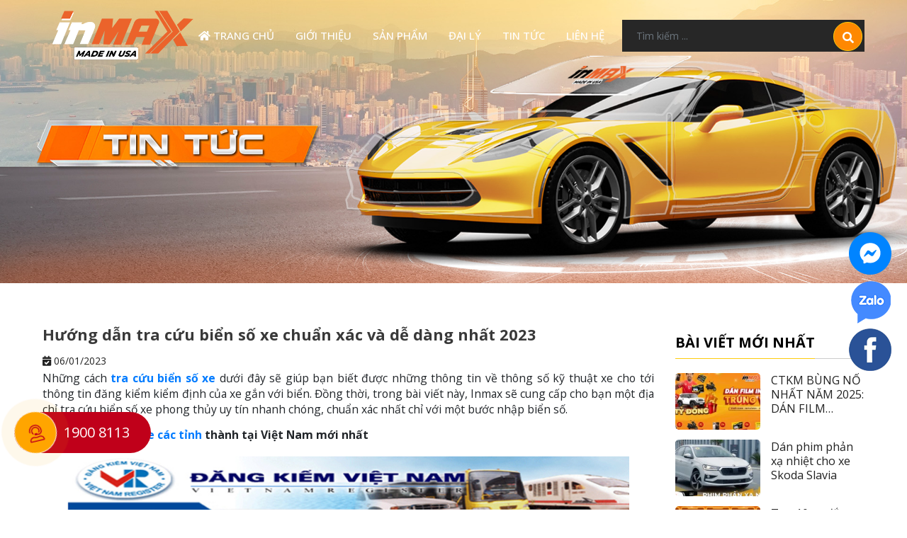

--- FILE ---
content_type: text/html; charset=UTF-8
request_url: https://inmax.vn/tin-tuc/tra-cuu-bien-so-xe.html
body_size: 25069
content:
<!DOCTYPE html>
<html lang="vi" prefix="og: https://ogp.me/ns#">
<head>
<title>Tra cứu biển số xe online nhanh và chính xác nhất</title>
	<meta charset="utf-8"/>
	<meta http-equiv="X-UA-Compatible" content="IE=edge"/>
	<meta name="viewport" content="width=device-width, initial-scale=1.0, maximum-scale=2.0"/>
	<meta name="theme-color" content="#fff"/>    
	<link href="https://fonts.googleapis.com/css2?family=Open+Sans:ital,wght@0,300;0,400;0,500;0,700;1,400;1,600&display=swap" rel="stylesheet"> 
	<script>//<![CDATA[
!function(e,o,t,n,i,r){function c(e,t){r?n(e,t||80):i.push(e,t)}function f(e,t,n,i){return t&&o.getElementById(t)||(i=o.createElement(e),t&&(i.id=t),n&&(i.onload=n),o.head.appendChild(i)),i||{}}r=/p/.test(o.readyState),e.addEventListener('on'+t in e?t:'load',function(){for(r=t;i.length;)c(i.shift(),i.shift())}),c.dom=f,e.defer=c,e.deferscript=function(t,n,e,i){c(function(e){f('SCRIPT',n,i).src=t},e)}}(this,document,'pageshow',setTimeout,[]),function(s,t){var a='IntersectionObserver',d='src',l='lazied',h='data-',m=h+l,p='forEach',y='getAttribute',r='appendChild',b=Function(),g=s.defer||b,o=g.dom||b;function v(e){return[].slice.call(t.querySelectorAll(e))}function e(u){return function(e,t,o,r,c,f){g(function(n,t){function i(n){!1!==(r||b).call(n,n)&&(f||['srcset',d,'data','style'])[p](function(e,t){(t=n[y](h+e))&&(n[e]=t)}),n.className+=' '+(o||l)}t=a in s?(n=new s[a](function(e){e[p](function(e,t){e.isIntersecting&&(t=e.target)&&(n.unobserve(t),i(t))})},c)).observe.bind(n):i,v(e||u+'['+h+d+']:not(['+m+'])')[p](function(e){e[y](m)||(e.setAttribute(m,u),t(e))})},t)}}function n(){var o=t.head;g(function(t,n,e,i){(t=[].concat(v((e='script[type=deferjs]')+':not('+(i='[async]')+')'),v(e+i)))[p](function(e){e.parentNode.removeChild(e),e.removeAttribute('type')}),function e(){0<t.length&&((n=t.shift())[d]&&!n.hasAttribute('async')?(n.onload=n.onerror=e,o[r](n)):(o[r](n),g(e,.1)))}()},8)}g.all=n,s.deferstyle=function(t,n,e,i){g(function(e){(e=o('LINK',n,i)).rel='stylesheet',e.href=t},e)},s.deferimg=e('IMG'),s.deferiframe=e('IFRAME'),n()}(this,document);
//]]></script>
	    <style>#wpadminbar #wp-admin-bar-p404_free_top_button .ab-icon:before{content:"\f103";color:red;top:2px}</style>
<link rel="manifest" href="https://inmax.vn/pwa-manifest.json">
<link rel="apple-touch-screenshots-precomposed" sizes="512x512" href="https://inmax.vn/wp-content/plugins/pwa-for-wp/images/logo-512x512.png">
<link rel="apple-touch-icon-precomposed" sizes="192x192" href="https://inmax.vn/wp-content/plugins/pwa-for-wp/images/logo.png">

<!-- Search Engine Optimization by Rank Math - https://rankmath.com/ -->
<meta name="description" content="Bạn đang muốn tra cứu mã vùng và thông tin của một chiếc xe. Cùng đọc bài viết dưới đây, tổng hợp những cách tra cứu biển số xe dễ dàng và chính xác nhất."/>
<meta name="robots" content="follow, index, max-snippet:-1, max-video-preview:-1, max-image-preview:large"/>
<link rel="canonical" href="https://inmax.vn/tin-tuc/tra-cuu-bien-so-xe.html"/>
<meta property="og:locale" content="vi_VN"/>
<meta property="og:type" content="article"/>
<meta property="og:title" content="Tra cứu biển số xe online nhanh và chính xác nhất"/>
<meta property="og:description" content="Bạn đang muốn tra cứu mã vùng và thông tin của một chiếc xe. Cùng đọc bài viết dưới đây, tổng hợp những cách tra cứu biển số xe dễ dàng và chính xác nhất."/>
<meta property="og:url" content="https://inmax.vn/tin-tuc/tra-cuu-bien-so-xe.html"/>
<meta property="og:site_name" content="Inmax Việt Nam"/>
<meta property="article:publisher" content="https://www.facebook.com/inmaxvietnam"/>
<meta property="article:section" content="Tin tức"/>
<meta property="og:updated_time" content="2023-01-17T17:02:26+07:00"/>
<meta property="og:image" content="https://inmax.vn/wp-content/uploads/2022/10/tra-cuu-bien-so-xe.jpg"/>
<meta property="og:image:secure_url" content="https://inmax.vn/wp-content/uploads/2022/10/tra-cuu-bien-so-xe.jpg"/>
<meta property="og:image:width" content="800"/>
<meta property="og:image:height" content="500"/>
<meta property="og:image:alt" content="tra-cuu-bien-so-xe"/>
<meta property="og:image:type" content="image/jpeg"/>
<meta property="article:published_time" content="2023-01-06T16:42:22+07:00"/>
<meta property="article:modified_time" content="2023-01-17T17:02:26+07:00"/>
<meta name="twitter:card" content="summary_large_image"/>
<meta name="twitter:title" content="Tra cứu biển số xe online nhanh và chính xác nhất"/>
<meta name="twitter:description" content="Bạn đang muốn tra cứu mã vùng và thông tin của một chiếc xe. Cùng đọc bài viết dưới đây, tổng hợp những cách tra cứu biển số xe dễ dàng và chính xác nhất."/>
<meta name="twitter:creator" content="@truongsoninmax"/>
<meta name="twitter:image" content="https://inmax.vn/wp-content/uploads/2022/10/tra-cuu-bien-so-xe.jpg"/>
<meta name="twitter:label1" content="Written by"/>
<meta name="twitter:data1" content="VŨ TRƯỜNG SƠN"/>
<meta name="twitter:label2" content="Time to read"/>
<meta name="twitter:data2" content="13 minutes"/>
<script type="application/ld+json" class="rank-math-schema">{"@context":"https://schema.org","@graph":[{"@type":"Place","@id":"https://inmax.vn/#place","address":{"@type":"PostalAddress","streetAddress":"S\u1ed1 12 Ng\u00f5 44 T\u01b0 \u0110\u00ecnh, Ph\u01b0\u1eddng Long Bi\u00ean","addressLocality":"Qu\u1eadn Long Bi\u00ean","addressRegion":"Th\u00e0nh ph\u1ed1 H\u00e0 N\u1ed9i","postalCode":"100000","addressCountry":"Vi\u1ec7t Nam"}},{"@type":["LocalBusiness","Organization"],"@id":"https://inmax.vn/#organization","name":"Inmax Vi\u1ec7t Nam","url":"https://inmax.vn","sameAs":["https://www.facebook.com/inmaxvietnam"],"address":{"@type":"PostalAddress","streetAddress":"S\u1ed1 12 Ng\u00f5 44 T\u01b0 \u0110\u00ecnh, Ph\u01b0\u1eddng Long Bi\u00ean","addressLocality":"Qu\u1eadn Long Bi\u00ean","addressRegion":"Th\u00e0nh ph\u1ed1 H\u00e0 N\u1ed9i","postalCode":"100000","addressCountry":"Vi\u1ec7t Nam"},"logo":{"@type":"ImageObject","@id":"https://inmax.vn/#logo","url":"https://inmax.vn/wp-content/uploads/2022/07/inmax-thumnail.jpg","contentUrl":"https://inmax.vn/wp-content/uploads/2022/07/inmax-thumnail.jpg","caption":"Inmax Vi\u1ec7t Nam","inLanguage":"vi","width":"160","height":"90"},"priceRange":"350$-800$","openingHours":["Monday,Tuesday,Wednesday,Thursday,Friday,Saturday 08:00-17:30"],"location":{"@id":"https://inmax.vn/#place"},"image":{"@id":"https://inmax.vn/#logo"},"telephone":"1900 988910"},{"@type":"WebSite","@id":"https://inmax.vn/#website","url":"https://inmax.vn","name":"Inmax Vi\u1ec7t Nam","publisher":{"@id":"https://inmax.vn/#organization"},"inLanguage":"vi"},{"@type":"ImageObject","@id":"https://inmax.vn/wp-content/uploads/2022/10/tra-cuu-bien-so-xe.jpg","url":"https://inmax.vn/wp-content/uploads/2022/10/tra-cuu-bien-so-xe.jpg","width":"800","height":"500","caption":"tra-cuu-bien-so-xe","inLanguage":"vi"},{"@type":"BreadcrumbList","@id":"https://inmax.vn/tin-tuc/tra-cuu-bien-so-xe.html#breadcrumb","itemListElement":[{"@type":"ListItem","position":"1","item":{"@id":"https://inmax.vn","name":"Home"}},{"@type":"ListItem","position":"2","item":{"@id":"https://inmax.vn/tin-tuc","name":"Tin t\u1ee9c"}},{"@type":"ListItem","position":"3","item":{"@id":"https://inmax.vn/tin-tuc/tra-cuu-bien-so-xe.html","name":"H\u01b0\u1edbng d\u1eabn tra c\u1ee9u bi\u1ec3n s\u1ed1 xe chu\u1ea9n x\u00e1c v\u00e0 d\u1ec5 d\u00e0ng nh\u1ea5t 2023"}}]},{"@type":"WebPage","@id":"https://inmax.vn/tin-tuc/tra-cuu-bien-so-xe.html#webpage","url":"https://inmax.vn/tin-tuc/tra-cuu-bien-so-xe.html","name":"Tra c\u1ee9u bi\u1ec3n s\u1ed1 xe online nhanh v\u00e0 ch\u00ednh x\u00e1c nh\u1ea5t","datePublished":"2023-01-06T16:42:22+07:00","dateModified":"2023-01-17T17:02:26+07:00","isPartOf":{"@id":"https://inmax.vn/#website"},"primaryImageOfPage":{"@id":"https://inmax.vn/wp-content/uploads/2022/10/tra-cuu-bien-so-xe.jpg"},"inLanguage":"vi","breadcrumb":{"@id":"https://inmax.vn/tin-tuc/tra-cuu-bien-so-xe.html#breadcrumb"}},{"@type":"Person","@id":"https://inmax.vn/author/truongson","name":"V\u0168 TR\u01af\u1edcNG S\u01a0N","url":"https://inmax.vn/author/truongson","image":{"@type":"ImageObject","@id":"https://secure.gravatar.com/avatar/c6d414000384a478a90032e6a1816ca71dfe1b64440d93bbc1e2abe696aa7bfb?s=96&amp;d=mm&amp;r=g","url":"https://secure.gravatar.com/avatar/c6d414000384a478a90032e6a1816ca71dfe1b64440d93bbc1e2abe696aa7bfb?s=96&amp;d=mm&amp;r=g","caption":"V\u0168 TR\u01af\u1edcNG S\u01a0N","inLanguage":"vi"},"sameAs":["https://twitter.com/truongsoninmax"],"worksFor":{"@id":"https://inmax.vn/#organization"}},{"@type":"BlogPosting","headline":"Tra c\u1ee9u bi\u1ec3n s\u1ed1 xe online nhanh v\u00e0 ch\u00ednh x\u00e1c nh\u1ea5t","keywords":"tra c\u1ee9u bi\u1ec3n s\u1ed1 xe","datePublished":"2023-01-06T16:42:22+07:00","dateModified":"2023-01-17T17:02:26+07:00","articleSection":"Tin t\u1ee9c","author":{"@id":"https://inmax.vn/author/truongson","name":"V\u0168 TR\u01af\u1edcNG S\u01a0N"},"publisher":{"@id":"https://inmax.vn/#organization"},"description":"B\u1ea1n \u0111ang mu\u1ed1n tra c\u1ee9u m\u00e3 v\u00f9ng v\u00e0 th\u00f4ng tin c\u1ee7a m\u1ed9t chi\u1ebfc xe. C\u00f9ng \u0111\u1ecdc b\u00e0i vi\u1ebft d\u01b0\u1edbi \u0111\u00e2y, t\u1ed5ng h\u1ee3p nh\u1eefng c\u00e1ch tra c\u1ee9u bi\u1ec3n s\u1ed1 xe d\u1ec5 d\u00e0ng v\u00e0 ch\u00ednh x\u00e1c nh\u1ea5t.","name":"Tra c\u1ee9u bi\u1ec3n s\u1ed1 xe online nhanh v\u00e0 ch\u00ednh x\u00e1c nh\u1ea5t","@id":"https://inmax.vn/tin-tuc/tra-cuu-bien-so-xe.html#richSnippet","isPartOf":{"@id":"https://inmax.vn/tin-tuc/tra-cuu-bien-so-xe.html#webpage"},"image":{"@id":"https://inmax.vn/wp-content/uploads/2022/10/tra-cuu-bien-so-xe.jpg"},"inLanguage":"vi","mainEntityOfPage":{"@id":"https://inmax.vn/tin-tuc/tra-cuu-bien-so-xe.html#webpage"}}]}</script>
<!-- /Rank Math WordPress SEO plugin -->

<link rel="amphtml" href="https://inmax.vn/tin-tuc/tra-cuu-bien-so-xe.html/amp"/><meta name="generator" content="AMP for WP 1.0.91.1"/><link rel="alternate" title="oNhúng (JSON)" type="application/json+oembed" href="https://inmax.vn/wp-json/oembed/1.0/embed?url=https%3A%2F%2Finmax.vn%2Ftin-tuc%2Ftra-cuu-bien-so-xe.html"/>
<link rel="alternate" title="oNhúng (XML)" type="text/xml+oembed" href="https://inmax.vn/wp-json/oembed/1.0/embed?url=https%3A%2F%2Finmax.vn%2Ftin-tuc%2Ftra-cuu-bien-so-xe.html&#038;format=xml"/>
<style id='wp-img-auto-sizes-contain-inline-css' type='text/css'>img:is([sizes=auto i],[sizes^="auto," i]){contain-intrinsic-size:3000px 1500px}</style>
<style id='classic-theme-styles-inline-css' type='text/css'>.wp-block-button__link{color:#fff;background-color:#32373c;border-radius:9999px;box-shadow:none;text-decoration:none;padding:calc(.667em + 2px) calc(1.333em + 2px);font-size:1.125em}.wp-block-file__button{background:#32373c;color:#fff;text-decoration:none}</style>
<link rel='stylesheet' id='contact-form-7-css' href='https://inmax.vn/wp-content/plugins/contact-form-7/includes/css/styles.css' type='text/css' media='all'/>
<link rel='stylesheet' id='kk-star-ratings-css' href='https://inmax.vn/wp-content/plugins/kk-star-ratings/src/core/public/css/kk-star-ratings.min.css' type='text/css' media='all'/>
<style id='woocommerce-inline-inline-css' type='text/css'>.woocommerce form .form-row .required{visibility:visible}</style>
<link rel='stylesheet' id='bootstrap-style-css' href='https://inmax.vn/wp-content/themes/inmax/css/lib/bootstrap.min.css' type='text/css' media='all'/>
<link rel='stylesheet' id='animation-style-css' href='https://inmax.vn/wp-content/themes/inmax/css/lib/animate.min.css' type='text/css' media='all'/>
<link rel='stylesheet' id='owl-style-css' href='https://inmax.vn/wp-content/themes/inmax/css/lib/owl.carousel.min.css' type='text/css' media='all'/>
<link rel='stylesheet' id='header-style-css' href='https://inmax.vn/wp-content/themes/inmax/css/header.css' type='text/css' media='all'/>
<link rel='stylesheet' id='footer-style-css' href='https://inmax.vn/wp-content/themes/inmax/css/footer.css' type='text/css' media='all'/>
<link rel='stylesheet' id='main-layout-css' href='https://inmax.vn/wp-content/themes/inmax/css/layout.css' type='text/css' media='all'/>
<link rel='stylesheet' id='responsive-style-css' href='https://inmax.vn/wp-content/themes/inmax/css/responsive.css' type='text/css' media='all'/>
<link rel='stylesheet' id='gdavietnam-woocommerce-style-css' href='https://inmax.vn/wp-content/themes/inmax/css/woocommerce.css' type='text/css' media='all'/>
<link rel='stylesheet' id='fixedtoc-style-css' href='https://inmax.vn/wp-content/plugins/fixed-toc_old/frontend/assets/css/ftoc.min.css' type='text/css' media='all'/>
<style id='fixedtoc-style-inline-css' type='text/css'>.ftwp-in-post#ftwp-container-outer{height:auto}.ftwp-in-post#ftwp-container-outer.ftwp-float-center{width:auto}#ftwp-container.ftwp-wrap #ftwp-contents{width:250px;height:auto}.ftwp-in-post#ftwp-container-outer #ftwp-contents{height:auto}.ftwp-in-post#ftwp-container-outer.ftwp-float-center #ftwp-contents{width:auto}#ftwp-container.ftwp-wrap #ftwp-trigger{width:50px;height:50px;font-size:30px}#ftwp-container #ftwp-trigger.ftwp-border-thin{font-size:29.5px}#ftwp-container.ftwp-wrap #ftwp-header{font-size:16px;font-family:inherit}#ftwp-container.ftwp-wrap #ftwp-header-title{font-weight:bold}#ftwp-container.ftwp-wrap #ftwp-list{font-size:16px;font-family:inherit}#ftwp-container #ftwp-list.ftwp-liststyle-decimal .ftwp-anchor::before{font-size:16px}#ftwp-container #ftwp-list.ftwp-strong-first>.ftwp-item>.ftwp-anchor .ftwp-text{font-size:17.6px}#ftwp-container #ftwp-list.ftwp-strong-first.ftwp-liststyle-decimal>.ftwp-item>.ftwp-anchor::before{font-size:17.6px}#ftwp-container.ftwp-wrap #ftwp-trigger{color:#333;background:rgba(243,243,243,.95)}#ftwp-container.ftwp-wrap #ftwp-trigger{border-color:rgba(51,51,51,.95)}#ftwp-container.ftwp-wrap #ftwp-contents{border-color:rgba(51,51,51,.95)}#ftwp-container.ftwp-wrap #ftwp-header{color:#333;background:rgba(243,243,243,.95)}#ftwp-container.ftwp-wrap #ftwp-contents:hover #ftwp-header{background:#f3f3f3}#ftwp-container.ftwp-wrap #ftwp-list{color:#333;background:rgba(243,243,243,.95)}#ftwp-container.ftwp-wrap #ftwp-contents:hover #ftwp-list{background:#f3f3f3}#ftwp-container.ftwp-wrap #ftwp-list .ftwp-anchor:hover{color:#fe8801}#ftwp-container.ftwp-wrap #ftwp-list .ftwp-anchor:focus,#ftwp-container.ftwp-wrap #ftwp-list .ftwp-active,#ftwp-container.ftwp-wrap #ftwp-list .ftwp-active:hover{color:#fff}#ftwp-container.ftwp-wrap #ftwp-list .ftwp-text::before{background:rgba(254,136,1,.95)}.ftwp-heading-target::before{background:rgba(254,136,1,.95)}</style>
<link rel='stylesheet' id='pwaforwp-style-css' href='https://inmax.vn/wp-content/plugins/pwa-for-wp/assets/css/pwaforwp-main.min.css' type='text/css' media='all'/>
<script type="text/javascript" src="https://inmax.vn/wp-content/themes/inmax/js/lib/jquery.min.js" id="jquery-js"></script>
<script type="text/javascript" src="https://inmax.vn/wp-content/themes/inmax/js/lib/owl.carousel.min.js" id="owl-script-js"></script>
<script type="text/javascript" id="gda_ajax-js-extra">//<![CDATA[
var gda_ajax_obj={"ajaxurl":"https://inmax.vn/wp-admin/admin-ajax.php","smart_nonce":"43f0b5c189","posts":"{\"page\":0,\"name\":\"tra-cuu-bien-so-xe\",\"category_name\":\"tin-tuc\",\"error\":\"\",\"m\":\"\",\"p\":0,\"post_parent\":\"\",\"subpost\":\"\",\"subpost_id\":\"\",\"attachment\":\"\",\"attachment_id\":0,\"pagename\":\"\",\"page_id\":0,\"second\":\"\",\"minute\":\"\",\"hour\":\"\",\"day\":0,\"monthnum\":0,\"year\":0,\"w\":0,\"tag\":\"\",\"cat\":\"\",\"tag_id\":\"\",\"author\":\"\",\"author_name\":\"\",\"feed\":\"\",\"tb\":\"\",\"paged\":0,\"meta_key\":\"\",\"meta_value\":\"\",\"preview\":\"\",\"s\":\"\",\"sentence\":\"\",\"title\":\"\",\"fields\":\"all\",\"menu_order\":\"\",\"embed\":\"\",\"category__in\":[],\"category__not_in\":[],\"category__and\":[],\"post__in\":[],\"post__not_in\":[],\"post_name__in\":[],\"tag__in\":[],\"tag__not_in\":[],\"tag__and\":[],\"tag_slug__in\":[],\"tag_slug__and\":[],\"post_parent__in\":[],\"post_parent__not_in\":[],\"author__in\":[],\"author__not_in\":[],\"search_columns\":[],\"orderby\":\"menu_order\",\"order\":\"ASC\",\"ignore_sticky_posts\":false,\"suppress_filters\":false,\"cache_results\":true,\"update_post_term_cache\":true,\"update_menu_item_cache\":false,\"lazy_load_term_meta\":true,\"update_post_meta_cache\":true,\"post_type\":\"\",\"posts_per_page\":9,\"nopaging\":false,\"comments_per_page\":\"50\",\"no_found_rows\":false}","current_page":"1","max_page":"0"};
//]]></script>
<script type="text/javascript" id="gda_ajax-js">//<![CDATA[
jQuery(function($){$('.gd_actione .kh_des_prod.kh_des_btn .kh_btn_web').click(function(){var catID=$(this).data('cat');var button=$(this),data={'action':'loadmore','query':catID,'page':gda_ajax_obj.current_page};$.ajax({url:gda_ajax_obj.ajaxurl,data:data,type:'POST',beforeSend:function(xhr){$('.gd_ellipsis').show();},success:function(data){if(data){$('#load-posts').append(data);$('.gd_post__list .gd_post__image').each(function(){$(this).height($(this).width()/1.5);});gda_ajax_obj.current_page++;$('.gd_ellipsis').hide(300);if(gda_ajax_obj.current_page==gda_ajax_obj.max_page)button.remove();}else{button.remove();}}});});$(document).ready(function(){$('.kh_nav_type .kh_list_type .kh_item_type').on('click',function(e){e.preventDefault();let catID=$(this).data("tax");$('.kh_nav_type .kh_list_type .kh_item_type').removeClass('type_active');$(this).addClass('type_active');if($(this).hasClass('kh_ajax')){$(this).removeClass('kh_ajax');data={'action':'result_fillter_product_ajax','cat_id':catID,};$.ajax({url:gda_ajax_obj.ajaxurl,data:data,type:'POST',beforeSend:function(xhr){$(".loading").css('display','flex');$('.kh_item_product').removeClass('show');},success:function(data){if(data!=''&&data!=null){$('.kh_list_products').append(data);$(".loading").hide();}else{$(".loading").hide();}}});}else{$('.kh_item_product').removeClass('show');$('.kh_item_product.'+catID).addClass('show');}});});});
//]]></script>
<link rel="https://api.w.org/" href="https://inmax.vn/wp-json/"/><link rel="alternate" title="JSON" type="application/json" href="https://inmax.vn/wp-json/wp/v2/posts/22147"/>	<noscript><style>.woocommerce-product-gallery{opacity:1!important}</style></noscript>
	<style type="text/css">.saboxplugin-wrap{-webkit-box-sizing:border-box;-moz-box-sizing:border-box;-ms-box-sizing:border-box;box-sizing:border-box;border:1px solid #eee;width:100%;clear:both;display:block;overflow:hidden;word-wrap:break-word;position:relative}.saboxplugin-wrap .saboxplugin-gravatar{float:left;padding:0 20px 20px 20px}.saboxplugin-wrap .saboxplugin-gravatar img{max-width:100px;height:auto;border-radius:0}.saboxplugin-wrap .saboxplugin-authorname{font-size:18px;line-height:1;margin:20px 0 0 20px;display:block}.saboxplugin-wrap .saboxplugin-authorname a{text-decoration:none}.saboxplugin-wrap .saboxplugin-authorname a:focus{outline:0}.saboxplugin-wrap .saboxplugin-desc{display:block;margin:5px 20px}.saboxplugin-wrap .saboxplugin-desc a{text-decoration:underline}.saboxplugin-wrap .saboxplugin-desc p{margin:5px 0 12px}.saboxplugin-wrap .saboxplugin-web{margin:0 20px 15px;text-align:left}.saboxplugin-wrap .sab-web-position{text-align:right}.saboxplugin-wrap .saboxplugin-web a{color:#ccc;text-decoration:none}.saboxplugin-wrap .saboxplugin-socials{position:relative;display:block;background:#fcfcfc;padding:5px;border-top:1px solid #eee}.saboxplugin-wrap .saboxplugin-socials a svg{width:20px;height:20px}.saboxplugin-wrap .saboxplugin-socials a svg .st2{fill:#fff;transform-origin:center center}.saboxplugin-wrap .saboxplugin-socials a svg .st1{fill:rgba(0,0,0,.3)}.saboxplugin-wrap .saboxplugin-socials a:hover{opacity:.8;-webkit-transition:opacity .4s;-moz-transition:opacity .4s;-o-transition:opacity .4s;transition:opacity .4s;box-shadow:none!important;-webkit-box-shadow:none!important}.saboxplugin-wrap .saboxplugin-socials .saboxplugin-icon-color{box-shadow:none;padding:0;border:0;-webkit-transition:opacity .4s;-moz-transition:opacity .4s;-o-transition:opacity .4s;transition:opacity .4s;display:inline-block;color:#fff;font-size:0;text-decoration:inherit;margin:5px;-webkit-border-radius:0;-moz-border-radius:0;-ms-border-radius:0;-o-border-radius:0;border-radius:0;overflow:hidden}.saboxplugin-wrap .saboxplugin-socials .saboxplugin-icon-grey{text-decoration:inherit;box-shadow:none;position:relative;display:-moz-inline-stack;display:inline-block;vertical-align:middle;zoom:1;margin:10px 5px;color:#444;fill:#444}.clearfix:after,.clearfix:before{content:' ';display:table;line-height:0;clear:both}.ie7 .clearfix{zoom:1}.saboxplugin-socials.sabox-colored .saboxplugin-icon-color .sab-twitch{border-color:#38245c}.saboxplugin-socials.sabox-colored .saboxplugin-icon-color .sab-addthis{border-color:#e91c00}.saboxplugin-socials.sabox-colored .saboxplugin-icon-color .sab-behance{border-color:#003eb0}.saboxplugin-socials.sabox-colored .saboxplugin-icon-color .sab-delicious{border-color:#06c}.saboxplugin-socials.sabox-colored .saboxplugin-icon-color .sab-deviantart{border-color:#036824}.saboxplugin-socials.sabox-colored .saboxplugin-icon-color .sab-digg{border-color:#00327c}.saboxplugin-socials.sabox-colored .saboxplugin-icon-color .sab-dribbble{border-color:#ba1655}.saboxplugin-socials.sabox-colored .saboxplugin-icon-color .sab-facebook{border-color:#1e2e4f}.saboxplugin-socials.sabox-colored .saboxplugin-icon-color .sab-flickr{border-color:#003576}.saboxplugin-socials.sabox-colored .saboxplugin-icon-color .sab-github{border-color:#264874}.saboxplugin-socials.sabox-colored .saboxplugin-icon-color .sab-google{border-color:#0b51c5}.saboxplugin-socials.sabox-colored .saboxplugin-icon-color .sab-googleplus{border-color:#96271a}.saboxplugin-socials.sabox-colored .saboxplugin-icon-color .sab-html5{border-color:#902e13}.saboxplugin-socials.sabox-colored .saboxplugin-icon-color .sab-instagram{border-color:#1630aa}.saboxplugin-socials.sabox-colored .saboxplugin-icon-color .sab-linkedin{border-color:#00344f}.saboxplugin-socials.sabox-colored .saboxplugin-icon-color .sab-pinterest{border-color:#5b040e}.saboxplugin-socials.sabox-colored .saboxplugin-icon-color .sab-reddit{border-color:#992900}.saboxplugin-socials.sabox-colored .saboxplugin-icon-color .sab-rss{border-color:#a43b0a}.saboxplugin-socials.sabox-colored .saboxplugin-icon-color .sab-sharethis{border-color:#5d8420}.saboxplugin-socials.sabox-colored .saboxplugin-icon-color .sab-skype{border-color:#00658a}.saboxplugin-socials.sabox-colored .saboxplugin-icon-color .sab-soundcloud{border-color:#995200}.saboxplugin-socials.sabox-colored .saboxplugin-icon-color .sab-spotify{border-color:#0f612c}.saboxplugin-socials.sabox-colored .saboxplugin-icon-color .sab-stackoverflow{border-color:#a95009}.saboxplugin-socials.sabox-colored .saboxplugin-icon-color .sab-steam{border-color:#006388}.saboxplugin-socials.sabox-colored .saboxplugin-icon-color .sab-user_email{border-color:#b84e05}.saboxplugin-socials.sabox-colored .saboxplugin-icon-color .sab-stumbleUpon{border-color:#9b280e}.saboxplugin-socials.sabox-colored .saboxplugin-icon-color .sab-tumblr{border-color:#10151b}.saboxplugin-socials.sabox-colored .saboxplugin-icon-color .sab-twitter{border-color:#0967a0}.saboxplugin-socials.sabox-colored .saboxplugin-icon-color .sab-vimeo{border-color:#0d7091}.saboxplugin-socials.sabox-colored .saboxplugin-icon-color .sab-windows{border-color:#003f71}.saboxplugin-socials.sabox-colored .saboxplugin-icon-color .sab-whatsapp{border-color:#003f71}.saboxplugin-socials.sabox-colored .saboxplugin-icon-color .sab-wordpress{border-color:#0f3647}.saboxplugin-socials.sabox-colored .saboxplugin-icon-color .sab-yahoo{border-color:#14002d}.saboxplugin-socials.sabox-colored .saboxplugin-icon-color .sab-youtube{border-color:#900}.saboxplugin-socials.sabox-colored .saboxplugin-icon-color .sab-xing{border-color:#000202}.saboxplugin-socials.sabox-colored .saboxplugin-icon-color .sab-mixcloud{border-color:#2475a0}.saboxplugin-socials.sabox-colored .saboxplugin-icon-color .sab-vk{border-color:#243549}.saboxplugin-socials.sabox-colored .saboxplugin-icon-color .sab-medium{border-color:#00452c}.saboxplugin-socials.sabox-colored .saboxplugin-icon-color .sab-quora{border-color:#420e00}.saboxplugin-socials.sabox-colored .saboxplugin-icon-color .sab-meetup{border-color:#9b181c}.saboxplugin-socials.sabox-colored .saboxplugin-icon-color .sab-goodreads{border-color:#000}.saboxplugin-socials.sabox-colored .saboxplugin-icon-color .sab-snapchat{border-color:#999700}.saboxplugin-socials.sabox-colored .saboxplugin-icon-color .sab-500px{border-color:#00557f}.saboxplugin-socials.sabox-colored .saboxplugin-icon-color .sab-mastodont{border-color:#185886}.sabox-plus-item{margin-bottom:20px}@media screen and (max-width:480px){.saboxplugin-wrap{text-align:center}.saboxplugin-wrap .saboxplugin-gravatar{float:none;padding:20px 0;text-align:center;margin:0 auto;display:block}.saboxplugin-wrap .saboxplugin-gravatar img{float:none;display:inline-block;display:-moz-inline-stack;vertical-align:middle;zoom:1}.saboxplugin-wrap .saboxplugin-desc{margin:0 10px 20px;text-align:center}.saboxplugin-wrap .saboxplugin-authorname{text-align:center;margin:10px 0 20px}}body .saboxplugin-authorname a,body .saboxplugin-authorname a:hover{box-shadow:none;-webkit-box-shadow:none}a.sab-profile-edit{font-size:16px!important;line-height:1!important}.sab-edit-settings a,a.sab-profile-edit{color:#0073aa!important;box-shadow:none!important;-webkit-box-shadow:none!important}.sab-edit-settings{margin-right:15px;position:absolute;right:0;z-index:2;bottom:10px;line-height:20px}.sab-edit-settings i{margin-left:5px}.saboxplugin-socials{line-height:1!important}.rtl .saboxplugin-wrap .saboxplugin-gravatar{float:right}.rtl .saboxplugin-wrap .saboxplugin-authorname{display:flex;align-items:center}.rtl .saboxplugin-wrap .saboxplugin-authorname .sab-profile-edit{margin-right:10px}.rtl .sab-edit-settings{right:auto;left:0}img.sab-custom-avatar{max-width:75px}.saboxplugin-wrap{margin-top:0;margin-bottom:0;padding:0 0}.saboxplugin-wrap .saboxplugin-authorname{font-size:18px;line-height:25px}.saboxplugin-wrap .saboxplugin-desc p,.saboxplugin-wrap .saboxplugin-desc{font-size:14px!important;line-height:21px!important}.saboxplugin-wrap .saboxplugin-web{font-size:14px}.saboxplugin-wrap .saboxplugin-socials a svg{width:18px;height:18px}</style><link rel="icon" href="https://inmax.vn/wp-content/uploads/2022/01/logo-100x100.png" sizes="32x32"/>
<link rel="icon" href="https://inmax.vn/wp-content/uploads/2022/01/logo-300x300.png" sizes="192x192"/>
<meta name="msapplication-TileImage" content="https://inmax.vn/wp-content/uploads/2022/01/logo-300x300.png"/>
<meta name="pwaforwp" content="wordpress-plugin"/>
        <meta name="theme-color" content="#D5E0EB">
        <meta name="apple-mobile-web-app-title" content="Inmax Việt Nam">
        <meta name="application-name" content="Inmax Việt Nam">
        <meta name="apple-mobile-web-app-capable" content="yes">
        <meta name="apple-mobile-web-app-status-bar-style" content="default">
        <meta name="mobile-web-app-capable" content="yes">
        <meta name="apple-touch-fullscreen" content="yes">
<link rel="apple-touch-icon" sizes="192x192" href="https://inmax.vn/wp-content/plugins/pwa-for-wp/images/logo.png">
<link rel="apple-touch-icon" sizes="512x512" href="https://inmax.vn/wp-content/plugins/pwa-for-wp/images/logo-512x512.png">
<script type="application/ld+json">
{
  "@context": "https://schema.org",
  "@type": "LocalBusiness",
  "name": "Inmax Việt Nam",
  "image": "https://inmax.vn/wp-content/uploads/2022/01/Logoinmax.jpg",
  "@id": "https://inmax.vn/",
  "hasMap": "https://www.google.com/maps?cid=4884755724962333701",
  "email": "inmaxvna@gmail.com",
  "url": "https://inmax.vn/",
  "telephone": "1900 8113",
  "priceRange":"350$-800$",
  "description": "Inmax là thương hiệu phim cách nhiệt ô tô phản xạ nhiệt đầu tiên tại Việt Nam. Khẳng định công nghệ vượt trội, mang lại hiệu suất làm mát tối đa cho xế yêu",
  "address": {
    "@type": "PostalAddress",
    "streetAddress": "Số 12 Ngõ 44 Tư Đình, Phường Long Biên, Quận Long Biên",
    "addressLocality": "Hà Nội",
    "postalCode": "100000",
    "addressCountry": "VN"
  },
  "geo": {
    "@type": "GeoCoordinates",
    "latitude": 21.0286061,
    "longitude": 105.8852374
  },
  "openingHoursSpecification": {
    "@type": "OpeningHoursSpecification",
    "dayOfWeek": [
      "Monday",
      "Tuesday",
      "Wednesday",
      "Thursday",
      "Friday",
      "Saturday"
    ],
    "opens": "08:00",
    "closes": "17:30"
  },
  "sameAs": [
    "https://www.facebook.com/inmaxvietnam",
    "https://twitter.com/InmaxVn",
    "https://www.instagram.com/inmaxvn/",
    "https://www.youtube.com/channel/UC51l-XXi_v7F1k_0RAit07A/",
    "https://www.linkedin.com/in/inmaxvn/",
    "https://www.pinterest.com/inmaxvn/",
    "https://inmaxvn.tumblr.com/",
    ""
  ] 
}
</script>



<script type="application/ld+json">
{
  "@context": "https://schema.org",
  "@type": "Organization",
  "@id": "https://inmax.vn/#organization",
  "name": "Inmax Việt Nam",
  "url": "https://inmax.vn/",
  "logo": "https://inmax.vn/wp-content/uploads/2022/01/Logoinmax.jpg",
  "image": "https://inmax.vn/wp-content/uploads/2022/01/Logoinmax.jpg",
  "founder": "Nguyễn Văn Ty",
  "address": {
    	"@type": "PostalAddress",
    	"addressLocality": "Long Biên",
        "addressCountry": "VIỆT NAM",
    	"addressRegion": "Hà Nội",
    	"postalCode":"100000",
    	"streetAddress": "Số 12, Ngõ 44 Tư Đình, Phường Long Biên"
  	},
  "description": "Inmax là thương hiệu phim cách nhiệt ô tô phản xạ nhiệt đầu tiên tại Việt Nam. Khẳng định công nghệ vượt trội, mang lại hiệu suất làm mát tối đa cho xế yêu",
  "telephone": "19008113",   			
         "potentialAction": {
  "@type": "ReserveAction",
  "target": {
      "@type": "EntryPoint",
      "urlTemplate": "https://inmax.vn/lien-he/",
      "inLanguage": "vn",
      "actionPlatform": [
        "http://schema.org/DesktopWebPlatform",
        "http://schema.org/IOSPlatform",
        "http://schema.org/AndroidPlatform"
      ]
    },
    "result": {
      "@type": "Reservation",
      "name": "đăng kí"
    }
  },
 
  	"sameAs" : []
	}</script>
	<script type="application/ld+json">{
  "@context": "http://schema.org",
  "@type": "Person",
  "name": "Vu Truong Son",
  "jobTitle": "Project Manager",
  "image" : "https://inmax.vn/wp-content/uploads/2022/08/vu-truong-son.jpg",
  "worksFor" : "Inmax Việt Nam",
  "url": "https://inmax.vn/author/truongson",
"sameAs":["https://twitter.com/truongsoninmax"], 
"AlumniOf" : [ "Đại Học Văn hóa Hà Nội" ],
"address": {
  "@type": "PostalAddress",
    "addressLocality": "Ha Noi",
    "addressRegion": "vietnam"
	 }}</script>
<meta name="google-site-verification" content="Yx9NQ8kDGnqnB_oNJ1E7JlY-CDVq7HK_uAkWCPhVDZM"/>
<!-- Google Tag Manager -->
<script>(function(w,d,s,l,i){w[l]=w[l]||[];w[l].push({'gtm.start':new Date().getTime(),event:'gtm.js'});var f=d.getElementsByTagName(s)[0],j=d.createElement(s),dl=l!='dataLayer'?'&l='+l:'';j.async=true;j.src='https://www.googletagmanager.com/gtm.js?id='+i+dl;f.parentNode.insertBefore(j,f);})(window,document,'script','dataLayer','GTM-N9FHWT4R');</script>
<!-- End Google Tag Manager -->
<!-- Meta Pixel Code -->
<script>!function(f,b,e,v,n,t,s){if(f.fbq)return;n=f.fbq=function(){n.callMethod?n.callMethod.apply(n,arguments):n.queue.push(arguments)};if(!f._fbq)f._fbq=n;n.push=n;n.loaded=!0;n.version='2.0';n.queue=[];t=b.createElement(e);t.async=!0;t.src=v;s=b.getElementsByTagName(e)[0];s.parentNode.insertBefore(t,s)}(window,document,'script','https://connect.facebook.net/en_US/fbevents.js');fbq('init','805619538126462');fbq('track','PageView');</script>
<noscript><img height="1" width="1" style="display:none" src="https://www.facebook.com/tr?id=805619538126462&ev=PageView&noscript=1"/></noscript>
<!-- End Meta Pixel Code -->

<!-- Google Tag Manager -->
<script>(function(w,d,s,l,i){w[l]=w[l]||[];w[l].push({'gtm.start':new Date().getTime(),event:'gtm.js'});var f=d.getElementsByTagName(s)[0],j=d.createElement(s),dl=l!='dataLayer'?'&l='+l:'';j.async=true;j.src='https://www.googletagmanager.com/gtm.js?id='+i+dl;f.parentNode.insertBefore(j,f);})(window,document,'script','dataLayer','GTM-MHHNKT2');</script>
<!-- End Google Tag Manager -->


<style id='global-styles-inline-css' type='text/css'>:root{--wp--preset--aspect-ratio--square:1;--wp--preset--aspect-ratio--4-3: 4/3;--wp--preset--aspect-ratio--3-4: 3/4;--wp--preset--aspect-ratio--3-2: 3/2;--wp--preset--aspect-ratio--2-3: 2/3;--wp--preset--aspect-ratio--16-9: 16/9;--wp--preset--aspect-ratio--9-16: 9/16;--wp--preset--color--black:#000;--wp--preset--color--cyan-bluish-gray:#abb8c3;--wp--preset--color--white:#fff;--wp--preset--color--pale-pink:#f78da7;--wp--preset--color--vivid-red:#cf2e2e;--wp--preset--color--luminous-vivid-orange:#ff6900;--wp--preset--color--luminous-vivid-amber:#fcb900;--wp--preset--color--light-green-cyan:#7bdcb5;--wp--preset--color--vivid-green-cyan:#00d084;--wp--preset--color--pale-cyan-blue:#8ed1fc;--wp--preset--color--vivid-cyan-blue:#0693e3;--wp--preset--color--vivid-purple:#9b51e0;--wp--preset--gradient--vivid-cyan-blue-to-vivid-purple:linear-gradient(135deg,#0693e3 0%,#9b51e0 100%);--wp--preset--gradient--light-green-cyan-to-vivid-green-cyan:linear-gradient(135deg,#7adcb4 0%,#00d082 100%);--wp--preset--gradient--luminous-vivid-amber-to-luminous-vivid-orange:linear-gradient(135deg,#fcb900 0%,#ff6900 100%);--wp--preset--gradient--luminous-vivid-orange-to-vivid-red:linear-gradient(135deg,#ff6900 0%,#cf2e2e 100%);--wp--preset--gradient--very-light-gray-to-cyan-bluish-gray:linear-gradient(135deg,#eee 0%,#a9b8c3 100%);--wp--preset--gradient--cool-to-warm-spectrum:linear-gradient(135deg,#4aeadc 0%,#9778d1 20%,#cf2aba 40%,#ee2c82 60%,#fb6962 80%,#fef84c 100%);--wp--preset--gradient--blush-light-purple:linear-gradient(135deg,#ffceec 0%,#9896f0 100%);--wp--preset--gradient--blush-bordeaux:linear-gradient(135deg,#fecda5 0%,#fe2d2d 50%,#6b003e 100%);--wp--preset--gradient--luminous-dusk:linear-gradient(135deg,#ffcb70 0%,#c751c0 50%,#4158d0 100%);--wp--preset--gradient--pale-ocean:linear-gradient(135deg,#fff5cb 0%,#b6e3d4 50%,#33a7b5 100%);--wp--preset--gradient--electric-grass:linear-gradient(135deg,#caf880 0%,#71ce7e 100%);--wp--preset--gradient--midnight:linear-gradient(135deg,#020381 0%,#2874fc 100%);--wp--preset--font-size--small:13px;--wp--preset--font-size--medium:20px;--wp--preset--font-size--large:36px;--wp--preset--font-size--x-large:42px;--wp--preset--spacing--20:.44rem;--wp--preset--spacing--30:.67rem;--wp--preset--spacing--40:1rem;--wp--preset--spacing--50:1.5rem;--wp--preset--spacing--60:2.25rem;--wp--preset--spacing--70:3.38rem;--wp--preset--spacing--80:5.06rem;--wp--preset--shadow--natural:6px 6px 9px rgba(0,0,0,.2);--wp--preset--shadow--deep:12px 12px 50px rgba(0,0,0,.4);--wp--preset--shadow--sharp:6px 6px 0 rgba(0,0,0,.2);--wp--preset--shadow--outlined:6px 6px 0 -3px #fff , 6px 6px #000;--wp--preset--shadow--crisp:6px 6px 0 #000}:where(.is-layout-flex){gap:.5em}:where(.is-layout-grid){gap:.5em}body .is-layout-flex{display:flex}.is-layout-flex{flex-wrap:wrap;align-items:center}.is-layout-flex > :is(*, div){margin:0}body .is-layout-grid{display:grid}.is-layout-grid > :is(*, div){margin:0}:where(.wp-block-columns.is-layout-flex){gap:2em}:where(.wp-block-columns.is-layout-grid){gap:2em}:where(.wp-block-post-template.is-layout-flex){gap:1.25em}:where(.wp-block-post-template.is-layout-grid){gap:1.25em}.has-black-color{color:var(--wp--preset--color--black)!important}.has-cyan-bluish-gray-color{color:var(--wp--preset--color--cyan-bluish-gray)!important}.has-white-color{color:var(--wp--preset--color--white)!important}.has-pale-pink-color{color:var(--wp--preset--color--pale-pink)!important}.has-vivid-red-color{color:var(--wp--preset--color--vivid-red)!important}.has-luminous-vivid-orange-color{color:var(--wp--preset--color--luminous-vivid-orange)!important}.has-luminous-vivid-amber-color{color:var(--wp--preset--color--luminous-vivid-amber)!important}.has-light-green-cyan-color{color:var(--wp--preset--color--light-green-cyan)!important}.has-vivid-green-cyan-color{color:var(--wp--preset--color--vivid-green-cyan)!important}.has-pale-cyan-blue-color{color:var(--wp--preset--color--pale-cyan-blue)!important}.has-vivid-cyan-blue-color{color:var(--wp--preset--color--vivid-cyan-blue)!important}.has-vivid-purple-color{color:var(--wp--preset--color--vivid-purple)!important}.has-black-background-color{background-color:var(--wp--preset--color--black)!important}.has-cyan-bluish-gray-background-color{background-color:var(--wp--preset--color--cyan-bluish-gray)!important}.has-white-background-color{background-color:var(--wp--preset--color--white)!important}.has-pale-pink-background-color{background-color:var(--wp--preset--color--pale-pink)!important}.has-vivid-red-background-color{background-color:var(--wp--preset--color--vivid-red)!important}.has-luminous-vivid-orange-background-color{background-color:var(--wp--preset--color--luminous-vivid-orange)!important}.has-luminous-vivid-amber-background-color{background-color:var(--wp--preset--color--luminous-vivid-amber)!important}.has-light-green-cyan-background-color{background-color:var(--wp--preset--color--light-green-cyan)!important}.has-vivid-green-cyan-background-color{background-color:var(--wp--preset--color--vivid-green-cyan)!important}.has-pale-cyan-blue-background-color{background-color:var(--wp--preset--color--pale-cyan-blue)!important}.has-vivid-cyan-blue-background-color{background-color:var(--wp--preset--color--vivid-cyan-blue)!important}.has-vivid-purple-background-color{background-color:var(--wp--preset--color--vivid-purple)!important}.has-black-border-color{border-color:var(--wp--preset--color--black)!important}.has-cyan-bluish-gray-border-color{border-color:var(--wp--preset--color--cyan-bluish-gray)!important}.has-white-border-color{border-color:var(--wp--preset--color--white)!important}.has-pale-pink-border-color{border-color:var(--wp--preset--color--pale-pink)!important}.has-vivid-red-border-color{border-color:var(--wp--preset--color--vivid-red)!important}.has-luminous-vivid-orange-border-color{border-color:var(--wp--preset--color--luminous-vivid-orange)!important}.has-luminous-vivid-amber-border-color{border-color:var(--wp--preset--color--luminous-vivid-amber)!important}.has-light-green-cyan-border-color{border-color:var(--wp--preset--color--light-green-cyan)!important}.has-vivid-green-cyan-border-color{border-color:var(--wp--preset--color--vivid-green-cyan)!important}.has-pale-cyan-blue-border-color{border-color:var(--wp--preset--color--pale-cyan-blue)!important}.has-vivid-cyan-blue-border-color{border-color:var(--wp--preset--color--vivid-cyan-blue)!important}.has-vivid-purple-border-color{border-color:var(--wp--preset--color--vivid-purple)!important}.has-vivid-cyan-blue-to-vivid-purple-gradient-background{background:var(--wp--preset--gradient--vivid-cyan-blue-to-vivid-purple)!important}.has-light-green-cyan-to-vivid-green-cyan-gradient-background{background:var(--wp--preset--gradient--light-green-cyan-to-vivid-green-cyan)!important}.has-luminous-vivid-amber-to-luminous-vivid-orange-gradient-background{background:var(--wp--preset--gradient--luminous-vivid-amber-to-luminous-vivid-orange)!important}.has-luminous-vivid-orange-to-vivid-red-gradient-background{background:var(--wp--preset--gradient--luminous-vivid-orange-to-vivid-red)!important}.has-very-light-gray-to-cyan-bluish-gray-gradient-background{background:var(--wp--preset--gradient--very-light-gray-to-cyan-bluish-gray)!important}.has-cool-to-warm-spectrum-gradient-background{background:var(--wp--preset--gradient--cool-to-warm-spectrum)!important}.has-blush-light-purple-gradient-background{background:var(--wp--preset--gradient--blush-light-purple)!important}.has-blush-bordeaux-gradient-background{background:var(--wp--preset--gradient--blush-bordeaux)!important}.has-luminous-dusk-gradient-background{background:var(--wp--preset--gradient--luminous-dusk)!important}.has-pale-ocean-gradient-background{background:var(--wp--preset--gradient--pale-ocean)!important}.has-electric-grass-gradient-background{background:var(--wp--preset--gradient--electric-grass)!important}.has-midnight-gradient-background{background:var(--wp--preset--gradient--midnight)!important}.has-small-font-size{font-size:var(--wp--preset--font-size--small)!important}.has-medium-font-size{font-size:var(--wp--preset--font-size--medium)!important}.has-large-font-size{font-size:var(--wp--preset--font-size--large)!important}.has-x-large-font-size{font-size:var(--wp--preset--font-size--x-large)!important}</style>
</head>
<body class="wp-singular post-template-default single single-post postid-22147 single-format-standard wp-theme-inmax theme-inmax woocommerce-no-js woocommerce-active has-ftoc">
		<header id="header" class="gd_header">
		<div class="container">
			<div class="header_content">
				<div class="logo">
					<a href="https://inmax.vn">
						<img class="img-fluid" src="https://inmax.vn/wp-content/themes/inmax/images/logo-home.png" alt="Inmax Việt Nam"/>					</a>
				</div>				
				<div class="kh_wrap_menu">
					<nav class="gd_main_menu_container">
						<div class="gd_main_menu">
							<ul id="menu-main-menu" class="gd_menu__primary"><li><a href="https://inmax.vn/"><i class="fas fa-home"></i> Trang chủ</a></li>
<li><a href="https://inmax.vn/gioi-thieu">Giới thiệu</a></li>
<li class="menu-item-has-children"><a href="/san-pham">Sản phẩm</a>
<ul class="sub-menu">
	<li><a href="https://inmax.vn/danh-muc/phim-cach-nhiet">Phim cách nhiệt</a></li>
	<li><a href="https://inmax.vn/danh-muc/phim-bao-ve-son-ppf">Phim bảo vệ Sơn PPF</a></li>
</ul>
</li>
<li><a href="https://inmax.vn/dai-ly-ban">Đại lý</a></li>
<li><a href="https://inmax.vn/tin-tuc">Tin tức</a></li>
<li><a href="/lien-he">Liên hệ</a></li>
</ul>						</div>             
					</nav>  
					<div class="gd_menu__mobile"></div>
					<div class="kh_form_header d-none">
						<div class="kh_btn_web">
							<div class="button_link kh_btn">
								<a class="btn noselect" data-toggle="modal" data-target="#popreg" href="javascript:void(0)"><span>Tư vấn miễn phí</span></a>
							</div>
						</div>
					</div>
				</div>
				<div class="search-form">
					<form action="https://inmax.vn/">
						<input type="search" class="form-control search" placeholder="Tìm kiếm ..." name="s" value=""/>
						<button class="submit_search" type="submit"><i class="fas fa-search"></i></button>
					</form>
				</div>
			</div>
		</div>
	</header>

<div class="banner_brackcums">
            <img src="https://inmax.vn/wp-content/uploads/2024/03/Banner-Menu-Tin-tuc.jpg" alt=" Hướng dẫn tra cứu biển số xe chuẩn xác và dễ dàng nhất 2023" class="img-fluid">
            <div class="gd_breadcrums d-none">
        <div class="container">
            <div class="content_brackcums">
                <div class="text-uppercase gd_title">  
                Tin tức               </div>
                <nav class="breadcrumbs">
                                    </nav>
            </div>
        </div>
    </div>
</div>
<section class="page-content page-article">
    <div class="container">
        <div class="row">
            <div class="col-lg-9 col-md-8 col-sm-12 col-12 gd_post__single_wrap content_main">
                <article class="gd_post__single">
                    <h1 class="gd_post__single_title">
                        Hướng dẫn tra cứu biển số xe chuẩn xác và dễ dàng nhất 2023                    </h1>
                    <div class="gd_post__single_content">  
                        <div class="gd_post__meta">
                            <span class="gd_date"> <i class="fas fa-calendar-check"></i> 06/01/2023</span>
                        </div> 

                        <div class="content_post">                     
                            <div id="ftwp-postcontent"><p>Những cách <a href="https://inmax.vn/tin-tuc/tra-cuu-bien-so-xe.html"><strong>tra cứu biển số xe</strong></a> dưới đây sẽ giúp bạn biết được những thông tin về thông số kỹ thuật xe cho tới thông tin đăng kiểm kiểm định của xe gắn với biển. Đồng thời, trong bài viết này, Inmax sẽ cung cấp cho bạn một địa chỉ tra cứu biển số xe phong thủy uy tín nhanh chóng, chuẩn xác nhất chỉ với một bước nhập biển số.</p>
<p>Xem ngay: <strong><a href="https://inmax.vn/tin-tuc/bien-so-xe-cac-tinh.html" target="_blank" rel="noopener">Biển số xe các tỉnh</a> thành tại Việt Nam mới nhất</strong></p>
<figure id="attachment_22156" aria-describedby="caption-attachment-22156" style="width: 800px" class="wp-caption aligncenter"><img loading="lazy" decoding="async" class="wp-image-22156 size-full" src="https://inmax.vn/wp-content/uploads/2022/10/tra-cuu-bien-so-xe.jpg" alt="tra-cuu-bien-so-xe" width="800" height="500" srcset="https://inmax.vn/wp-content/uploads/2022/10/tra-cuu-bien-so-xe.jpg 800w, https://inmax.vn/wp-content/uploads/2022/10/tra-cuu-bien-so-xe-450x281.jpg 450w, https://inmax.vn/wp-content/uploads/2022/10/tra-cuu-bien-so-xe-768x480.jpg 768w, https://inmax.vn/wp-content/uploads/2022/10/tra-cuu-bien-so-xe-600x375.jpg 600w" sizes="auto, (max-width: 800px) 100vw, 800px"/><figcaption id="caption-attachment-22156" class="wp-caption-text">Địa chỉ tra cứu biển số xe online chính xác, nhanh chóng nhất</figcaption></figure>
<div id="ftwp-container-outer" class="ftwp-in-post ftwp-float-center"><div id="ftwp-container" class="ftwp-wrap ftwp-hidden-state ftwp-minimize ftwp-middle-right"><button type="button" id="ftwp-trigger" class="ftwp-shape-round ftwp-border-thin" title="click To Maximize The Table Of Contents"><span class="ftwp-trigger-icon ftwp-icon-none"></span></button><nav id="ftwp-contents" class="ftwp-shape-square ftwp-border-medium"><header id="ftwp-header"><span id="ftwp-header-control" class="ftwp-icon-none"></span><button type="button" id="ftwp-header-minimize" class="ftwp-icon-expand" aria-labelledby="ftwp-header-title" aria-label="Expand or collapse"></button><h3 id="ftwp-header-title">Nội dung bài viết</h3></header><ol id="ftwp-list" class="ftwp-liststyle-decimal ftwp-effect-bounce-to-right ftwp-list-nest ftwp-strong-first ftwp-colexp ftwp-colexp-icon"><li class="ftwp-item ftwp-has-sub ftwp-expand"><button type="button" aria-label="Expand or collapse" class="ftwp-icon-expand"></button><a class="ftwp-anchor" href="#ftoc-heading-1"><span class="ftwp-text">1. Tra cứu biển số xe ô tô trực tuyến</span></a><ol class="ftwp-sub"><li class="ftwp-item"><a class="ftwp-anchor" href="#ftoc-heading-2"><span class="ftwp-text">1.1. Hướng dẫn cách làm chính xác</span></a></li><li class="ftwp-item"><a class="ftwp-anchor" href="#ftoc-heading-3"><span class="ftwp-text">1.2. Một số lỗi dễ gặp phải và cách khắc phục</span></a></li></ol></li><li class="ftwp-item"><a class="ftwp-anchor" href="#ftoc-heading-4"><span class="ftwp-text">2. Tra cứu biển số xe qua ứng dụng</span></a></li><li class="ftwp-item"><a class="ftwp-anchor" href="#ftoc-heading-5"><span class="ftwp-text">3. Tra cứu biển số xe theo phong thủy</span></a></li></ol></nav></div></div><h2 id="ftoc-heading-1" class="ftwp-heading"><strong>1. Tra cứu biển số xe ô tô trực tuyến </strong></h2>
<p>Việc tra cứu này hữu ích nhất khi nó cung cấp cho bạn thông tin về kiểm định của một chiếc xe, để bạn có thể chủ động đi đăng kiểm tránh bị phạt nếu đăng kiểm trễ. Theo quy định theo <strong><a href="https://thuvienphapluat.vn/van-ban/Giao-thong-Van-tai/Thong-tu-16-2021-TT-BGTVT-bao-ve-moi-truong-phuong-tien-giao-thong-co-gioi-duong-bo-484636.aspx" target="_blank" rel="nofollow noopener">Thông tư 16/2021/TT-BGTVT</a></strong> ngày 12/8/2021 có hiệu lực ngày 01/10/2021 thì giấy chứng nhận kiểm định, Tem kiểm định cấp cho xe phải có cùng một số seri, được in từ Chương trình Quản lý kiểm định trên phôi do Cục Đăng kiểm Việt Nam thống nhất phát hành.</p>
<p>Giấy chứng nhận kiểm định sẽ được cấp cho chủ xe để chứng nhận, tem kiểm định theo quy định được dán tại góc trên bên phải, mặt trong kính chắn gió phía trước xe ô tô. Trường hợp đặc biệt khi xe cơ giới không có kính chắn gió phía trước, Tem kiểm định được dán vào khung xe, bên ngoài phải có lớp bảo vệ trong suốt.</p>
<h3 id="ftoc-heading-2" class="ftwp-heading"><strong>1.1. Hướng dẫn cách làm chính xác</strong></h3>
<p>Tra cứu biển số xe là cách làm khá đơn giản, chỉ cần một chiếc điện thoại thông minh hay một chiếc máy tính có kết nối mạng là bạn đã có thể tra cứu biển số xe ô tô một cách nhanh chóng. Đây là website chính thức của Cục đăng kiểm Việt Nam, được cảnh sát giao thông tra cứu biển số xe trong các trường hợp cần thiết. Vậy nên bạn hoàn toàn có thể yên tâm về độ chính xác của thông tin khi tra cứu. Tại đây bạn có thể tra cứu biển số xe dân sự, xe biển vàng và biển xanh. Còn biển đỏ thì không thể tra cứu vì thuộc Bộ Quốc Phòng.   </p>
<figure id="attachment_22157" aria-describedby="caption-attachment-22157" style="width: 800px" class="wp-caption aligncenter"><img loading="lazy" decoding="async" class="wp-image-22157 size-full" src="https://inmax.vn/wp-content/uploads/2022/10/dia-chi-tra-cuu-uy-tin.jpg" alt="dia-chi-tra-cuu-uy-tin" width="800" height="500" srcset="https://inmax.vn/wp-content/uploads/2022/10/dia-chi-tra-cuu-uy-tin.jpg 800w, https://inmax.vn/wp-content/uploads/2022/10/dia-chi-tra-cuu-uy-tin-450x281.jpg 450w, https://inmax.vn/wp-content/uploads/2022/10/dia-chi-tra-cuu-uy-tin-768x480.jpg 768w, https://inmax.vn/wp-content/uploads/2022/10/dia-chi-tra-cuu-uy-tin-600x375.jpg 600w" sizes="auto, (max-width: 800px) 100vw, 800px"/><figcaption id="caption-attachment-22157" class="wp-caption-text">Cổng thông tin của Cục Đăng Kiểm là nơi cập nhật thông tin và tra cứu nhiều dữ liệu</figcaption></figure>
<p><strong>Bước 1:</strong> Bạn truy cập vào link của <a href="http://app.vr.org.vn/ptpublic/ThongtinptPublic.aspx" target="_blank" rel="nofollow noopener"><strong>Cục đăng kiểm Việt Nam</strong></a></p>
<p>Tại giao diện hiển thị, bạn cần điền những thông tin về <strong>biển đăng ký, số tem giấy chứng nhận hiện tại </strong>và nhập <strong>mã xác thực</strong></p>
<p><strong>Lưu ý: </strong>Đối với những biển số xe có 5 số:</p>
<ul>
<li>Biển nền trắng thêm chữ T, ví dụ: 30K56565T</li>
<li>Biển nền xanh thêm chữ X, ví dụ: 11A80768X</li>
<li>Biển nền vàng thêm chữ V, ví dụ: 24B86688V</li>
</ul>
<p><strong>Bước 2:</strong> Kiểm tra lại các thông tin chính xác một lần nữa rồi ấn <strong>“Tra cứu”</strong>. Hệ thống của cục đăng kiểm Việt Nam sẽ cho ra kết quả bao gồm những thông tin:</p>
<ul>
<li>Thông tin chung: Nhãn hiệu của xe, số khung, số máy, loại phương tiện.</li>
<li>Thông số kỹ thuật: Kích thước bao, kích thước thùng hàng, khối lượng bản thân, khối lượng hàng hóa chuyển chở cho phép tham gia giao thông, số người cho phép chở, khối lượng toàn bộ cho phép tham gia giao thông, số trục, khối lượng kéo cho phép.</li>
<li>Lần cuối kiểm định gần đây nhất: Đơn vị kiểm định, ngày kiểm định, số tem giấy chứng nhận.</li>
<li>Lần nộp phí đường bộ gần đây nhất: Ngày nộp phí, đơn vị thu phí, số biên lai, phí nộp đến hết ngày.</li>
<li>Thông báo của cơ quan liên quan đến phương tiện: Đây là dòng cung cấp thông tin phạt nguội cho chủ sở hữu. Nếu không bị phạt nguội, dòng này sẽ không có thông tin gì.</li>
</ul>
<h3 id="ftoc-heading-3" class="ftwp-heading"><strong>1.2. Một số lỗi dễ gặp phải và cách khắc phục</strong></h3>
<ul>
<li>Lỗi <strong>“Biển số không đúng định dạng”</strong>: Bạn cần kiểm tra lại biển số đã nhập và lưu ý các chú ý bên dưới thêm các ký hiểu T, X, V để hệ thống hiểu được và phân loại biển.</li>
<li>Lỗi<strong> “Không tìm thấy thông tin phương tiện này”</strong>: Lỗi này thường xuất hiện khi giấy kiểm định của bạn đã hết hiệu lực hoặc bạn có nhầm lẫn trong lúc nhập biển. Bạn cần kiểm tra lại thông tin đã nhập, nếu đã chính xác thì cần chuẩn bị đủ giấy tờ đăng kiểm và liên hệ với cục đăng kiểm để xác nhận lại.</li>
<li>Lỗi <strong>“Sai mã xác nhận”</strong>: Đây là lỗi thường gặp khi các mã xác nhận rất dễ bị nhầm lẫn do khó nhìn, bạn chỉ cần nhìn chính xác và nhập lại mã khi thấy thông báo lỗi này.</li>
</ul>
<h2 id="ftoc-heading-4" class="ftwp-heading"><strong>2. Tra cứu biển số xe qua ứng dụng</strong></h2>
<p>Bằng cách này, bạn có thể dễ dàng xem thông tin từ biển số xe và các mã vùng khu vực của biển số qua điện thoại. Đây là ứng dụng mà bạn có thể sử dụng để tra cứu biển số xe máy không cần số tem.</p>
<figure id="attachment_22167" aria-describedby="caption-attachment-22167" style="width: 800px" class="wp-caption aligncenter"><img loading="lazy" decoding="async" class="wp-image-22167 size-full" src="https://inmax.vn/wp-content/uploads/2022/10/phan-mem-tra-ma-vung-bien-so-xe.jpg" alt="phan-mem-tra-ma-vung-bien-so-xe" width="800" height="500" srcset="https://inmax.vn/wp-content/uploads/2022/10/phan-mem-tra-ma-vung-bien-so-xe.jpg 800w, https://inmax.vn/wp-content/uploads/2022/10/phan-mem-tra-ma-vung-bien-so-xe-450x281.jpg 450w, https://inmax.vn/wp-content/uploads/2022/10/phan-mem-tra-ma-vung-bien-so-xe-768x480.jpg 768w, https://inmax.vn/wp-content/uploads/2022/10/phan-mem-tra-ma-vung-bien-so-xe-600x375.jpg 600w" sizes="auto, (max-width: 800px) 100vw, 800px"/><figcaption id="caption-attachment-22167" class="wp-caption-text">Đây là ứng dụng rất hay ho vì cung cấp thêm những thông tin hữu ích về địa phương khi bạn tra mã vùng biển số xe</figcaption></figure>
<p><strong>Bước 1: </strong>Tìm kiếm và download ứng dụng <strong>“biển số xe”</strong> trên Appstore hoặc CH Play.</p>
<p><strong>Bước 2: </strong>Truy cập vào ứng dụng, tại giao diện chính, bạn nhập biển số xe cần tra cứu.</p>
<p>(Nếu muốn tra cứu mã vùng địa phương bạn có thể nhập tên tỉnh thành phố cần tìm).</p>
<p><strong>Bước 3: </strong>Phần mềm sau đó sẽ cho ra kết quả, điểm hay là phần mềm sẽ cung cấp cho bạn các thông tin quan trọng rất hữu ích về thành phố.</p>
<p><strong>Bước 4</strong>: Nếu muốn tiếp tục tra cứu biển số xe để biết thông tin chi tiết về xe cũng như đăng kiểm xe, nhấn vào biểu tượng chiếc ô tô nằm ở góc dưới cùng bên phải.</p>
<figure id="attachment_22159" aria-describedby="caption-attachment-22159" style="width: 800px" class="wp-caption aligncenter"><img loading="lazy" decoding="async" class="wp-image-22159 size-full" src="https://inmax.vn/wp-content/uploads/2022/10/tra-cuu-bien-so-tren-ung-dung.jpg" alt="tra-cuu-bien-so-tren-ung-dung" width="800" height="500" srcset="https://inmax.vn/wp-content/uploads/2022/10/tra-cuu-bien-so-tren-ung-dung.jpg 800w, https://inmax.vn/wp-content/uploads/2022/10/tra-cuu-bien-so-tren-ung-dung-450x281.jpg 450w, https://inmax.vn/wp-content/uploads/2022/10/tra-cuu-bien-so-tren-ung-dung-768x480.jpg 768w, https://inmax.vn/wp-content/uploads/2022/10/tra-cuu-bien-so-tren-ung-dung-600x375.jpg 600w" sizes="auto, (max-width: 800px) 100vw, 800px"/><figcaption id="caption-attachment-22159" class="wp-caption-text">Quá trình từ tra cứu thông tin mã vùng chuyển tới tra cứu biển số xe. Bằng cách ấn vào hình tượng chiếc ô tô phía dưới góc phải màn hình</figcaption></figure>
<p><strong>Bước 5:</strong> Sau đó hệ thống hiển thị các thông tin bạn cần điền vào: Biển đăng ký, số tem giấy chứng nhận hiện tại và mã xác nhận</p>
<p><strong>Bước 6:</strong> Kiểm tra chính xác lại các thông tin và bấm <strong>“Tra cứu”</strong> phần mềm sẽ cho ra kết quả dành cho bạn</p>
<p><strong><em>Ví dụ:</em></strong></p>
<ul>
<li>Để tra cứu biển số xe máy TPHCM, bạn nhập thành phố Hồ Chí Minh vào ô tìm kiếm và ứng dụng sẽ trả về kết quả cho bạn gồm các mã vùng đầy đủ chi tiết và các thông tin của thành phố mang tên Bác.</li>
</ul>
<p>Ứng dụng trên lấy nguồn từ cục đăng kiểm Việt Nam tra cứu biển số xe, nên bạn hoàn toàn có thể tin tưởng và yên tâm vào độ chính xác của thông tin khi có nhu cầu tra cứu biển số xe máy online nhanh chóng tiện ích ngay trên chiếc điện thoại của mình.</p>
<h2 id="ftoc-heading-5" class="ftwp-heading"><strong>3. Tra cứu biển số xe theo phong thủy</strong></h2>
<p>Chúng ta vừa đi tìm hiểu chi tiết những cách nhanh nhất tra cứu chủ sở hữu biển số xe oto. Tiếp theo, đây là phần dành cho những tài xế có niềm đam mê với những con số phong thủy, chia sẻ cách tra cứu biển số xe phong thủy dễ dàng và chính xác nhất.</p>
<figure id="attachment_22169" aria-describedby="caption-attachment-22169" style="width: 800px" class="wp-caption aligncenter"><img loading="lazy" decoding="async" class="wp-image-22169 size-full" src="https://inmax.vn/wp-content/uploads/2022/10/tra-cuu-bien-so-xe-phong-thuy-online.jpg" alt="tra-cuu-bien-so-xe-phong-thuy-online" width="800" height="500" srcset="https://inmax.vn/wp-content/uploads/2022/10/tra-cuu-bien-so-xe-phong-thuy-online.jpg 800w, https://inmax.vn/wp-content/uploads/2022/10/tra-cuu-bien-so-xe-phong-thuy-online-450x281.jpg 450w, https://inmax.vn/wp-content/uploads/2022/10/tra-cuu-bien-so-xe-phong-thuy-online-768x480.jpg 768w, https://inmax.vn/wp-content/uploads/2022/10/tra-cuu-bien-so-xe-phong-thuy-online-600x375.jpg 600w" sizes="auto, (max-width: 800px) 100vw, 800px"/><figcaption id="caption-attachment-22169" class="wp-caption-text">Giao diện với thông tin cần điền để tra cứu biển số theo phong thủy</figcaption></figure>
<p>Một biển số xe đẹp được mọi người quan niệm là khi các con số trên biển số mang những ý nghĩa đẹp và được sắp đặt với nhau một cách hợp lý, hài hòa. Bên cạnh đó, khi cộng lại các con số trên bảng đó có điểm số càng cao thì được đánh giá là càng đẹp. Bên cạnh đó, biển số xe đẹp khi những con số trên đó kết hợp được âm dương, hòa quyện và thể hiện được độ &#8220;sáng&#8221;. Cụm số có những con số về sau cao hơn số đứng trước là một kiểu biển số đẹp điển hình khá thường gặp &lt;cụm số tiến&gt;. Một biển số xe đẹp phần nào sẽ thể hiện được đẳng cấp, địa vị và độ uy tín của người sở hữu. Đồng thời phù hợp với những người làm kinh doanh, đem lại vận may cho chủ sở hữu nếu hợp phong thủy. Biết đâu, chiếc biển số trông bình thường lại cũng rất hợp phong thủy với bạn đấy? Cùng tìm hiểu cách tra cứu đơn giản dưới đây nhé.</p>
<p><strong>Bước 1:</strong> Truy cập vào website: <strong><a href="https://biensoxe.com" target="_blank" rel="nofollow noopener">https://biensoxe.com</a></strong></p>
<p><strong>Bước 2:</strong> Nhập các thông tin hiển thị trên giao diện: <strong>Năm sinh, giới tính, biển số, màu xe</strong> và bấm <strong>xem biển số xe.</strong></p>
<p><strong>Bước 3:</strong> Hệ thống sẽ cung cấp cho bạn điểm số tổng hợp cuối cùng trên thang điểm 10. Và cung cấp cho bạn các thông tin chi tiết về:</p>
<ul>
<li>Ngũ hành các con số trong biển số xe</li>
<li>Quẻ dịch cung cấp các thông tin về các con</li>
<li>Các con số trên biển có hợp mệnh của bạn không</li>
<li>Ý nghĩa biển số xe</li>
</ul>
<p><strong>Lưu ý:</strong> Vì là một web xem miễn phí nên sẽ có 1,2 lần click sẽ hiện quảng cáo. Các bạn hãy tắt quảng cáo đi và sử dụng xem kết quả tiếp nhé.</p>
<p>Bài viết trên đã hướng dẫn những cách tra cứu biển số xe chính thức do Cục đăng kiểm Việt Nam cung cấp. Rất mong những cách làm nhanh gọn vừa rồi sẽ giúp ích cho các bạn trong việc tìm kiếm thông tin về thông số và dữ liệu kiểm định của chiếc xe muốn tra cứu. Nếu có bất kỳ thắc mắc hay góp ý gì, xin vui lòng liên hệ trực tiếp qua phần tin nhắn của website<strong> <a href="https://inmax.vn/">Inmax.</a></strong></p>
<p>Tìm hiểu: Biển số xe các thành phố lớn tại Việt Nam</p>
<ul>
<li><strong>Tổng hợp <a href="https://inmax.vn/tin-tuc/bien-so-xe-ha-noi.html" target="_blank" rel="noopener">biển số xe Hà Nội</a> và ký hiệu quận huyện được cập nhật chi tiết nhất</strong></li>
<li><strong>Tổng hợp <a href="https://inmax.vn/tin-tuc/bien-so-xe-da-nang.html" target="_blank" rel="noopener">biển số xe Đà Nẵng</a> và ký hiệu quận huyện được cập nhật chi tiết nhất</strong></li>
<li><strong><a href="https://inmax.vn/tin-tuc/bien-so-xe-can-tho.html" target="_blank" rel="noopener">Biển số xe Cần Thơ</a> là bao nhiêu? Cập nhật ký hiệu từng khu vực</strong></li>
<li><strong>Thông tin về <a href="https://inmax.vn/tin-tuc/bien-so-xe-tphcm.html" target="_blank" rel="noopener">biển số xe TPHCM</a> và ký hiệu quận huyện chi tiết</strong></li>
<li>Biển số xe Hải Phòng</li>
</ul>


<div class="kk-star-ratings kksr-auto kksr-align-right kksr-valign-bottom" data-payload='{&quot;align&quot;:&quot;right&quot;,&quot;id&quot;:&quot;22147&quot;,&quot;slug&quot;:&quot;default&quot;,&quot;valign&quot;:&quot;bottom&quot;,&quot;ignore&quot;:&quot;&quot;,&quot;reference&quot;:&quot;auto&quot;,&quot;class&quot;:&quot;&quot;,&quot;count&quot;:&quot;0&quot;,&quot;legendonly&quot;:&quot;&quot;,&quot;readonly&quot;:&quot;&quot;,&quot;score&quot;:&quot;0&quot;,&quot;starsonly&quot;:&quot;&quot;,&quot;best&quot;:&quot;5&quot;,&quot;gap&quot;:&quot;5&quot;,&quot;greet&quot;:&quot;\u0110\u00e1nh gi\u00e1 b\u00e0i vi\u1ebft&quot;,&quot;legend&quot;:&quot;0\/5 - (0 b\u00ecnh ch\u1ecdn)&quot;,&quot;size&quot;:&quot;30&quot;,&quot;title&quot;:&quot;H\u01b0\u1edbng d\u1eabn tra c\u1ee9u bi\u1ec3n s\u1ed1 xe chu\u1ea9n x\u00e1c v\u00e0 d\u1ec5 d\u00e0ng nh\u1ea5t 2023&quot;,&quot;width&quot;:&quot;0&quot;,&quot;_legend&quot;:&quot;{score}\/{best} - ({count} {votes})&quot;,&quot;font_factor&quot;:&quot;1.25&quot;}'>
            
<div class="kksr-stars">
    
<div class="kksr-stars-inactive">
            <div class="kksr-star" data-star="1" style="padding-right: 5px">
            

<div class="kksr-icon" style="width: 30px; height: 30px;"></div>
        </div>
            <div class="kksr-star" data-star="2" style="padding-right: 5px">
            

<div class="kksr-icon" style="width: 30px; height: 30px;"></div>
        </div>
            <div class="kksr-star" data-star="3" style="padding-right: 5px">
            

<div class="kksr-icon" style="width: 30px; height: 30px;"></div>
        </div>
            <div class="kksr-star" data-star="4" style="padding-right: 5px">
            

<div class="kksr-icon" style="width: 30px; height: 30px;"></div>
        </div>
            <div class="kksr-star" data-star="5" style="padding-right: 5px">
            

<div class="kksr-icon" style="width: 30px; height: 30px;"></div>
        </div>
    </div>
    
<div class="kksr-stars-active" style="width: 0px;">
            <div class="kksr-star" style="padding-right: 5px">
            

<div class="kksr-icon" style="width: 30px; height: 30px;"></div>
        </div>
            <div class="kksr-star" style="padding-right: 5px">
            

<div class="kksr-icon" style="width: 30px; height: 30px;"></div>
        </div>
            <div class="kksr-star" style="padding-right: 5px">
            

<div class="kksr-icon" style="width: 30px; height: 30px;"></div>
        </div>
            <div class="kksr-star" style="padding-right: 5px">
            

<div class="kksr-icon" style="width: 30px; height: 30px;"></div>
        </div>
            <div class="kksr-star" style="padding-right: 5px">
            

<div class="kksr-icon" style="width: 30px; height: 30px;"></div>
        </div>
    </div>
</div>
                

<div class="kksr-legend" style="font-size: 24px;">
            <span class="kksr-muted">Đánh giá bài viết</span>
    </div>
    </div>
<div class="saboxplugin-wrap" itemtype="http://schema.org/Person" itemscope itemprop="author"><div class="saboxplugin-tab"><div class="saboxplugin-gravatar"><img loading="lazy" decoding="async" src="https://inmax.vn/wp-content/uploads/2022/08/vu-truong-son.jpg" width="100" height="100" alt="vu truong son" itemprop="image"></div><div class="saboxplugin-authorname"><a href="https://inmax.vn/author/truongson" class="vcard author" rel="author"><span class="fn">VŨ TRƯỜNG SƠN</span></a></div><div class="saboxplugin-desc"><div itemprop="description"><p>Tôi là Vũ Trường Sơn. Có đam mê và thích thú tìm hiểu với ngành công nghiệp ô tô nói chung và ngành nội thất ô tô nói riêng. Hiện tôi đang làm việc tại InMax Việt Nam &#8211; thương hiệu phim cách nhiệt Mỹ đi tiên phong trong công nghệ phản xạ nhiệt tại thị trường Việt Nam. Với những chia sẻ từ kiến thức của mình, tôi mong muốn đem lại những thông tin giá trị và hữu ích ở lĩnh vực xe hơi tới độc giả. Từ đó, cũng mong chúng ta có thể thảo luận và chia sẻ những kiến thức và những câu chuyện thực tế cùng nhau qua bài viết.</p>
</div></div><div class="clearfix"></div><div class="saboxplugin-socials "><a title="Twitter" target="_self" href="https://twitter.com/truongsoninmax" rel="nofollow noopener" class="saboxplugin-icon-grey"><svg aria-hidden="true" class="sab-twitter" role="img" xmlns="http://www.w3.org/2000/svg" viewBox="0 0 512 512"><path fill="currentColor" d="M459.37 151.716c.325 4.548.325 9.097.325 13.645 0 138.72-105.583 298.558-298.558 298.558-59.452 0-114.68-17.219-161.137-47.106 8.447.974 16.568 1.299 25.34 1.299 49.055 0 94.213-16.568 130.274-44.832-46.132-.975-84.792-31.188-98.112-72.772 6.498.974 12.995 1.624 19.818 1.624 9.421 0 18.843-1.3 27.614-3.573-48.081-9.747-84.143-51.98-84.143-102.985v-1.299c13.969 7.797 30.214 12.67 47.431 13.319-28.264-18.843-46.781-51.005-46.781-87.391 0-19.492 5.197-37.36 14.294-52.954 51.655 63.675 129.3 105.258 216.365 109.807-1.624-7.797-2.599-15.918-2.599-24.04 0-57.828 46.782-104.934 104.934-104.934 30.213 0 57.502 12.67 76.67 33.137 23.715-4.548 46.456-13.32 66.599-25.34-7.798 24.366-24.366 44.833-46.132 57.827 21.117-2.273 41.584-8.122 60.426-16.243-14.292 20.791-32.161 39.308-52.628 54.253z"></path></svg></span></a></div></div></div></div>						                               <div class="text-right d-block author">
                               <span class="name_post"> <i>Tác giả : </i> <strong> VŨ TRƯỜNG SƠN </strong> </span>
                           </div>
                        </div></div>
                </article>
                <div class="share">
                                    </div>
				                              
            </div>
            <div class="col-lg-3 col-md-4 d-md-block d-none gd_sidebar">
                <aside class="sidebar-default" id="gd_sidebar">
	<div id="gda-popular-post-2" class="widget gda-popular-post"><div class="gd_widget gd_widget_article">
                <div class="gd_widget__title"><a class="gd_widget__text" href="#"><span class="gd_text">Bài Viết Mới Nhất</span></a></div>
                <div class="gd_post__items gd_widget__content"><div class="gd_post__item">
    <div class="gd_post__inner">
        <figure class="gd_post__image">
            <a href="https://inmax.vn/tin-tuc/dan-film-inmax-trung-vf3.html">
                <img src="https://inmax.vn/wp-content/uploads/2025/02/ANH-1-150x150.webp" alt="CTKM BÙNG NỔ NHẤT NĂM 2025: DÁN FILM INMAX &#8211; TRÚNG VF3"/>
            </a>
        </figure>
        <div class="gd_post__content">
            <a class="gd_post__title" href="https://inmax.vn/tin-tuc/dan-film-inmax-trung-vf3.html">
                <span class="gd_text">
                    CTKM BÙNG NỔ NHẤT NĂM 2025: DÁN FILM INMAX &#8211; TRÚNG VF3                </span>
            </a>
                    </div>
    </div>
</div>
<div class="gd_post__item">
    <div class="gd_post__inner">
        <figure class="gd_post__image">
            <a href="https://inmax.vn/tin-tuc/dan-phim-phan-xa-nhiet-cho-xe-skoda-slavia.html">
                <img src="https://inmax.vn/wp-content/uploads/2026/01/Dan-phim-phan-xa-nhiet-cho-xe-Skoda-Slavia-150x150.webp" alt="Dán phim phản xạ nhiệt cho xe Skoda Slavia"/>
            </a>
        </figure>
        <div class="gd_post__content">
            <a class="gd_post__title" href="https://inmax.vn/tin-tuc/dan-phim-phan-xa-nhiet-cho-xe-skoda-slavia.html">
                <span class="gd_text">
                    Dán phim phản xạ nhiệt cho xe Skoda Slavia                </span>
            </a>
                    </div>
    </div>
</div>
<div class="gd_post__item">
    <div class="gd_post__inner">
        <figure class="gd_post__image">
            <a href="https://inmax.vn/tin-tuc/xe-dat-nhat-the-gioi.html">
                <img src="https://inmax.vn/wp-content/uploads/2026/01/Top-10-xe-dat-nhat-the-gioi-hien-nay-1-150x150.webp" alt="Top 10 xe đắt nhất thế giới hiện nay"/>
            </a>
        </figure>
        <div class="gd_post__content">
            <a class="gd_post__title" href="https://inmax.vn/tin-tuc/xe-dat-nhat-the-gioi.html">
                <span class="gd_text">
                    Top 10 xe đắt nhất thế giới hiện nay                </span>
            </a>
                    </div>
    </div>
</div>
<div class="gd_post__item">
    <div class="gd_post__inner">
        <figure class="gd_post__image">
            <a href="https://inmax.vn/tin-tuc/phim-inmax-ma-v-cong-nghe-phim-gom.html">
                <img src="https://inmax.vn/wp-content/uploads/2026/01/Phim-Inmax-ma-V-1-150x150.webp" alt="Phim Inmax mã V (V-Series): Công nghệ phim gốm cách nhiệt"/>
            </a>
        </figure>
        <div class="gd_post__content">
            <a class="gd_post__title" href="https://inmax.vn/tin-tuc/phim-inmax-ma-v-cong-nghe-phim-gom.html">
                <span class="gd_text">
                    Phim Inmax mã V (V-Series): Công nghệ phim gốm cách nhiệt                </span>
            </a>
                    </div>
    </div>
</div>
<div class="gd_post__item">
    <div class="gd_post__inner">
        <figure class="gd_post__image">
            <a href="https://inmax.vn/tin-tuc/mua-giay-kham-suc-khoe-la-pham-phap.html">
                <img src="https://inmax.vn/wp-content/uploads/2026/01/1-150x150.webp" alt="Mua giấy khám sức khoẻ: Hành vi phạm pháp &#038; chế tài 2026"/>
            </a>
        </figure>
        <div class="gd_post__content">
            <a class="gd_post__title" href="https://inmax.vn/tin-tuc/mua-giay-kham-suc-khoe-la-pham-phap.html">
                <span class="gd_text">
                    Mua giấy khám sức khoẻ: Hành vi phạm pháp &#038; chế tài 2026                </span>
            </a>
                    </div>
    </div>
</div>
<div class="gd_post__item">
    <div class="gd_post__inner">
        <figure class="gd_post__image">
            <a href="https://inmax.vn/tin-tuc/canh-bao-nguy-hiem.html">
                <img src="https://inmax.vn/wp-content/uploads/2026/01/Canh-bao-nguy-hiem-1-150x150.webp" alt="Cảnh báo nguy hiểm: Các loại biển báo &#038; Cách dùng đèn Hazard"/>
            </a>
        </figure>
        <div class="gd_post__content">
            <a class="gd_post__title" href="https://inmax.vn/tin-tuc/canh-bao-nguy-hiem.html">
                <span class="gd_text">
                    Cảnh báo nguy hiểm: Các loại biển báo &#038; Cách dùng đèn Hazard                </span>
            </a>
                    </div>
    </div>
</div>
</div>
            </div></div></aside>
            </div>
        </div>        
        
    </div>
<link href="https://inmax.vn/wp-content/themes/inmax/css/lib/jquery.fancybox.min.css" rel="stylesheet"/>
<script src="https://inmax.vn/wp-content/themes/inmax/js/lib/jquery.fancybox.min.js"></script>
</section>
 <aside class="related-post-list"><div class="container"><div class="gd_related__title"><span class="gd_text">Bài viết liên quan</span></div><div class=" row gd_related__content">        <div class="gd_news__item col-md-4 col-sm-6 col-12">
            <div class="gd_news__inner">
                <figure class="gd_post__image">
                    <a href="https://inmax.vn/tin-tuc/dan-phim-phan-xa-nhiet-cho-xe-skoda-slavia.html" title="Dán phim phản xạ nhiệt cho xe Skoda Slavia">
                        <img src="https://inmax.vn/wp-content/uploads/2026/01/Dan-phim-phan-xa-nhiet-cho-xe-Skoda-Slavia-450x300.webp" alt="Dán phim phản xạ nhiệt cho xe Skoda Slavia" class="img-fluid"/>
                         
                         
                    </a>
                </figure>
                <div class="gd_news__content">
                    <div class="gd_news__meta">
                        <span class="date">
                            24/01/2026                        </span>
                    </div>
                    <a href="https://inmax.vn/tin-tuc/dan-phim-phan-xa-nhiet-cho-xe-skoda-slavia.html" title="Dán phim phản xạ nhiệt cho xe Skoda Slavia" class="gd_news__title">
                        <h3 class="gd_text">
                            Dán phim phản xạ nhiệt cho xe Skoda Slavia                        </h3>
                    </a>
                    <div class="gd_news__excerpt">
                        Skoda Slavia &#8211; dòng sedan hạng B sang trọng đến từ Châu Âu &#8211; đang dần chiếm trọn cảm tình của người yêu xe Việt nhờ thiết kế tinh tế và vận hành mạnh mẽ. Tuy nhiên, với khí hậu nhiệt đới khắc nghiệt tại Việt Nam, cái nắng...                    </div>
                </div>
            </div>
        </div>
            <div class="gd_news__item col-md-4 col-sm-6 col-12">
            <div class="gd_news__inner">
                <figure class="gd_post__image">
                    <a href="https://inmax.vn/tin-tuc/xe-dat-nhat-the-gioi.html" title="Top 10 xe đắt nhất thế giới hiện nay">
                        <img src="https://inmax.vn/wp-content/uploads/2026/01/Top-10-xe-dat-nhat-the-gioi-hien-nay-1-450x300.webp" alt="Top 10 xe đắt nhất thế giới hiện nay" class="img-fluid"/>
                         
                         
                    </a>
                </figure>
                <div class="gd_news__content">
                    <div class="gd_news__meta">
                        <span class="date">
                            23/01/2026                        </span>
                    </div>
                    <a href="https://inmax.vn/tin-tuc/xe-dat-nhat-the-gioi.html" title="Top 10 xe đắt nhất thế giới hiện nay" class="gd_news__title">
                        <h3 class="gd_text">
                            Top 10 xe đắt nhất thế giới hiện nay                        </h3>
                    </a>
                    <div class="gd_news__excerpt">
                        &#8220;Xe đắt nhất thế giới giá bao nhiêu và thuộc về thương hiệu nào?&#8221; luôn là chủ đề nóng hổi thu hút sự quan tâm của giới mộ điệu toàn cầu. Không chỉ dừng lại ở những con số 10 triệu USD như trước đây, bước sang 2026, kỷ...                    </div>
                </div>
            </div>
        </div>
            <div class="gd_news__item col-md-4 col-sm-6 col-12">
            <div class="gd_news__inner">
                <figure class="gd_post__image">
                    <a href="https://inmax.vn/tin-tuc/phim-inmax-ma-v-cong-nghe-phim-gom.html" title="Phim Inmax mã V (V-Series): Công nghệ phim gốm cách nhiệt">
                        <img src="https://inmax.vn/wp-content/uploads/2026/01/Phim-Inmax-ma-V-1-450x300.webp" alt="Phim Inmax mã V (V-Series): Công nghệ phim gốm cách nhiệt" class="img-fluid"/>
                         
                         
                    </a>
                </figure>
                <div class="gd_news__content">
                    <div class="gd_news__meta">
                        <span class="date">
                            23/01/2026                        </span>
                    </div>
                    <a href="https://inmax.vn/tin-tuc/phim-inmax-ma-v-cong-nghe-phim-gom.html" title="Phim Inmax mã V (V-Series): Công nghệ phim gốm cách nhiệt" class="gd_news__title">
                        <h3 class="gd_text">
                            Phim Inmax mã V (V-Series): Công nghệ phim gốm cách nhiệt                        </h3>
                    </a>
                    <div class="gd_news__excerpt">
                        Phim Inmax mã V (V-Series) đang là cái tên tạo nên cơn sốt trong phân khúc cao cấp nhờ ứng dụng công nghệ phim gốm Nano Ceramic tiên tiến nhất từ Mỹ. Trong kỷ nguyên ô tô 4.0, sản phẩm này không chỉ đơn thuần là &#8220;tấm chắn nắng&#8221;...                    </div>
                </div>
            </div>
        </div>
    </div></div><script>$(document).ready(function(){$(".gd_related__content .gd_post__image").each(function(){$(this).height($(this).width()/1.58);})});$(window).resize(function(){$(".gd_related__content .gd_post__image").each(function(){$(this).height($(this).width()/1.58)})});</script>    
 <!-- Kiểm tra liệu bài viết có lớn hơn 10 hay không -->
<script>jQuery(document).ready(function(){ajaxurl='https://inmax.vn/wp-admin/admin-ajax.php';offset=4;jQuery("#loadmore").click(function(){jQuery('#loadmore i').removeClass('hidden');var id_cat=47;jQuery.ajax({type:"POST",url:ajaxurl,data:{"action":"prefix_load_post",'id_cat':id_cat,'offset':offset},success:function(response){if(response!='end'){jQuery('.gd_related__content').append(response);offset=offset+3;$('.gd_related__content .gd_post__image').each(function(){$(this).height($(this).width()/1.5);});if(offset>=583){jQuery('#loadmore').addClass('hidden');}}}});});});</script>
<div class="kh_des_prod kh_des_btn">
    <div class="kh_btn_web">
        <div class="button_link kh_btn">
            <a id="loadmore" class="btn noselect" href="javascript:void(0)">Xem thêm</a>
        </div>
    </div>
</div>

</aside>


    <div class="box_promotion d-none">
        <div class="container">
                     </div>
    </div>
<script>$('.gd_post__single table').each(function(){$(this).wrap('<div class="table_wrap table-responsive"></div>');$(this).addClass('table table-bordered');});</script>
<script>$(document).ready(function(){$('.content_post iframe').each(function(){$(this).height($(this).width()/1.78);});});$(window).resize(function(){$('.content_post iframe').each(function(){$(this).height($(this).width()/1.78);});});if($('.fanxybox').length){$('.fanxybox').fancybox({});}</script>
<div class="ft_cta_bar">
  <div class="container">
    <ul>
      <li><a href="/dai-ly"><i class="fas fa-map-marker-alt" aria-hidden="true"></i>Hệ thống đại lý</a></li>
      <li><a href="tel:19008113"><i class="fas fa-phone-alt" aria-hidden="true"></i>Liên hệ tư vấn</a></li>
      <!-- <li><a class="d-none" href="/lien-he"><i class="fas fa-shopping-cart" aria-hidden="true"></i>Đặt hàng ngay</a></li> -->
    </ul>
  </div>
</div>

<footer class="gd_footer" style="background-image:url(https://inmax.vn/wp-content/uploads/2022/01/bg-footer.jpg)">  
  <div class="container">
    <div class="gd_main__footer">
      <div class="hb_main_footer row">
        <nav class="kh_nav_footer col-lg-5 col-sm-12 col-12">         
          <div class="kh_title_menu_footer">
            Công ty TNHH Thương Mại XNK Nội Thất Ô Tô Quang Minh          </div>
          <ul class="kh_menu_footer" style="width: 100%">
            <li>GPKD số 0107801299 do Sở KH và ĐT TP Hà Nội cấp ngày 12/04/2017<br>
              Người đại diện: Ông Nguyễn Văn Ty
            </li>
            <li><a target="_blank" href="https://www.google.com/maps/place/?q=place_id:ChIJ1RPZmGepNTERZIOG2_NCKZU"><i class="fas fa-map-marker-alt" aria-hidden="true"></i><span>Địa chỉ: Số 12 Ngõ 44 Tư Đình – Tổ 5 – Phường Long Biên – Thành phố Hà Nội<span class="kh_mark_map"> [Xem bản đồ]</span></span></a></li>
            <li><a target="_blank" href="https://maps.app.goo.gl/qD2zTefsQACu5wYZA"><i class="fas fa-map-marker-alt" aria-hidden="true"></i><span>Địa chỉ: Số 15 Tùng Thiện Vương – Phường Phú Định – Thành phố Hồ Chí Minh<span class="kh_mark_map"> [Xem bản đồ]</span></span></a></li>
            <li><a href="tel:19008113"><i class="fas fa-phone-alt" aria-hidden="true"></i>Điện thoại: 19008113</a></li>
            
            <li><a href="mailto:inmax.quangminh@gmail.com"><i class="fas fa-envelope" aria-hidden="true"></i>Email: inmax.quangminh@gmail.com</a></li>
          </ul>          
        </nav>
        <nav class="kh_nav_footer col-lg-4 col-sm-6 col-6 kh_half_col gd_menu_footer">
          <div class="kh_title_menu_footer">Liên kết nhanh</div>
          <ul id="menu-lien-ket-nhanh" class="kh_menu_footer"><li><a href="https://inmax.vn/">Trang chủ</a></li>
<li><a href="https://inmax.vn/gioi-thieu">Giới thiệu</a></li>
<li><a href="https://inmax.vn/san-pham">Sản phẩm</a></li>
<li><a href="https://inmax.vn/dai-ly">Đại lý</a></li>
<li><a href="https://inmax.vn/tin-tuc">Tin tức</a></li>
<li><a href="#">Tìm kiếm</a></li>
<li><a href="https://inmax.vn/lien-he">Liên hệ</a></li>
</ul>                  </nav>
        <nav class="kh_nav_footer col-lg-3 col-sm-6 col-6 kh_quick_link gd_menu_footer">
          <div class="kh_title_menu_footer">Chính sách</div>
          <ul id="menu-chinh-sach" class="kh_menu_footer"><li><a href="https://inmax.vn/thong-tin-ve-dieu-kien-giao-dich-chung">Thông tin về điều kiện giao dịch chung</a></li>
<li><a href="https://inmax.vn/chinh-sach-bao-mat">Chính sách bảo mật</a></li>
<li><a href="https://inmax.vn/chinh-sach-mua-hang">Chính sách mua hàng</a></li>
<li><a href="https://inmax.vn/chinh-sach-bao-hanh-doi-tra-hang">Chính sách bảo hành – đổi trả hàng</a></li>
<li><a href="https://inmax.vn/chinh-sach-giao-hang">Thông tin về vận chuyển và giao nhận</a></li>
<li><a href="https://inmax.vn/chinh-sach-thanh-toan">Thông tin về các phương thức thanh toán</a></li>
</ul>        </nav>
      </div>
    </div>        

    <div class="gd_footer_copyright">
      <div class="hb_copyright_inner">
        <div class="hb_copyright_item">
          <div class="gd_copyright">© 2022 Bản quyền thuộc <a target="_blank" href="https://inmax.vn">InMax.vn</a> - </div>
                      <p style="margin-bottom:0;margin-left:5px;font-size:16px">Phim cách nhiệt ô tô cao cấp từ Mỹ</p>
                    <div class="gd_design d-none"><a href="https://bicweb.vn" target="_blank">Thiết kế website</a> bởi <a href="https://bicweb.vn" target="_blank">BICWeb.vn</a>™</div>
        </div>     
      </div>
    </div>
  </div>
</footer>
<style type="text/css">.ft_cta_bar ul li{flex:0 0 50%;max-width:50%}.list_menu_footer{display:flex;margin-bottom:0;list-style:none;padding-left:0;flex-wrap:wrap;justify-content:flex-end}.list_menu_footer li{padding:0 15px;border-right:1px solid;text-align:left;white-space:nowrap}.gd_backtop{right:20px;bottom:80px}.hb_fixed_left{position:fixed;left:20px;z-index:100;bottom:10px}.hb_fixed_right{position:fixed;bottom:65px;right:20px;z-index:100}@media screen and (max-width:576px){.footer_above_fixed .row{flex-flow:column-reverse}.footer_above_fixed .dai-ly.col-6{border:none;border-radius:25px}.footer_above_fixed .callme.col-5{margin-bottom:5px;padding:0;border-radius:25px;overflow:hidden}.hb_css_add{padding:8px 20px;border-radius:25px;overflow:hidden;background:#fdc508}.hb_fixed_right.hb_css_add{right:-15px;bottom:5px}.hb_fixed_right.hb_css_add i{color:#000}.footer_above_fixed a{padding:10px 10px 8px 20px;border-radius:10px;display:block}}div.wpcf7-response-output{display:none!important}</style>
  <div class="fixed_right">
    <ul>
            <li id="float_button" class="gd_hotline d-">
        <span class="play-now">
          <span class="ripple"></span>
          <a target="blank" href="https://m.me/109804934943900"><img src="https://inmax.vn/wp-content/themes/inmax/images/icon/icon_mess.png" alt="Chat Messenger"/></a>
        </span>
      </li>
      <li id="float_button" class="gd_hotline d-">
        <span class="play-now">
          <span class="ripple"></span>
          <a target="blank" href="https://m.me/109804934943900"><img src="https://inmax.vn/wp-content/themes/inmax/images/icon/icon_zalo.png" alt="Chat zalo"/></a>
        </span>
      </li>
      <li id="float_button" class="gd_hotline kh_hide_mb d-none">
        <span class="play-now">
          <span class="ripple"></span>
          <a target="blank" href=""><img src="https://inmax.vn/wp-content/themes/inmax/images/icon/icon_youtube.png" alt="Chat youtube"/></a>
        </span>
      </li>
      <li id="float_button" class="gd_hotline kh_hide_mb d-">
        <span class="play-now">
          <span class="ripple"></span>
          <a target="blank" href="https://www.facebook.com/Inmax-Vi%E1%BB%87t-Nam-109804934943900"><img src="https://inmax.vn/wp-content/themes/inmax/images/icon/icon_facebook.png" alt="Chat facebook"/></a>
        </span>
      </li>
        <!-- <li id="float_button" class="gd_hotline kh_hotline">
            <span class="play-now">
                <span class="ripple"></span>
                <a href="tel:"><i class="fas fa-phone"></i></a>
            </span>
          </li>  -->
          <li id="back-to-top" class="gd_backtop">
            <span class="play-now">
              <span class="ripple"></span>
              <img src="https://inmax.vn/wp-content/themes/inmax/images/icon/icon_back_top.png" alt="back_top"/>
            </span>
          </li>
        </ul>
      </div>
        <div class="kh_hotline_ring">
      <a href="tel:19008113" class="d-flex">
        <span class="kh_icon_ring play-now">
          <span class="ripple">
            <i class="fal fa-user-headset"></i>
          </span>
        </span>
        <span class="kh_hotline_number">1900 8113</span>
      </a>
    </div>
    <link href="https://inmax.vn/wp-content/themes/inmax/css/lib/font-awesome-all.min.css" rel="stylesheet"/>
    <script type="speculationrules">
{"prefetch":[{"source":"document","where":{"and":[{"href_matches":"/*"},{"not":{"href_matches":["/wp-*.php","/wp-admin/*","/wp-content/uploads/*","/wp-content/*","/wp-content/plugins/*","/wp-content/themes/inmax/*","/*\\?(.+)"]}},{"not":{"selector_matches":"a[rel~=\"nofollow\"]"}},{"not":{"selector_matches":".no-prefetch, .no-prefetch a"}}]},"eagerness":"conservative"}]}
</script>
    <script>document.addEventListener('wpcf7mailsent',function(event){location='/dang-ky-thanh-cong';},false);</script>
         <!--[if lte IE 9]>
        <script>
            'use strict';
            (function($) {
                $(document).ready(function() {
                    $('#ftwp-container').addClass('ftwp-ie9');
                });
            })(jQuery);
        </script>
        <![endif]-->
			<script type="text/javascript">(function(){var c=document.body.className;c=c.replace(/woocommerce-no-js/,'woocommerce-js');document.body.className=c;})();</script>
	<script type="text/javascript" src="https://inmax.vn/wp-content/plugins/contact-form-7/includes/swv/js/index.js" id="swv-js"></script>
<script type="text/javascript" id="contact-form-7-js-extra">//<![CDATA[
var wpcf7={"api":{"root":"https://inmax.vn/wp-json/","namespace":"contact-form-7/v1"},"cached":"1"};
//]]></script>
<script type="text/javascript" src="https://inmax.vn/wp-content/plugins/contact-form-7/includes/js/index.js" id="contact-form-7-js"></script>
<script type="text/javascript" id="kk-star-ratings-js-extra">//<![CDATA[
var kk_star_ratings={"action":"kk-star-ratings","endpoint":"https://inmax.vn/wp-admin/admin-ajax.php","nonce":"b288253169"};
//]]></script>
<script type="text/javascript" id="kk-star-ratings-js">//<![CDATA[
"use strict";!function(t){if("loading"!=document.readyState)return t();document.addEventListener("DOMContentLoaded",t)}(function(){var t=!1;Array.prototype.forEach.call(document.querySelectorAll(".kk-star-ratings"),function e(n){function r(r){var c={rating:r.getAttribute("data-star")},i=JSON.parse(n.getAttribute("data-payload"));for(var s in i)c["payload["+s+"]"]=i[s];!function(e,n,r){if(!t){t=!0,e=Object.assign({nonce:kk_star_ratings.nonce,action:kk_star_ratings.action},e);var a=[];for(var o in e)a.push(encodeURIComponent(o)+"="+encodeURIComponent(e[o]));var c=new XMLHttpRequest;c.open("POST",kk_star_ratings.endpoint,!0),c.onload=function(){c.status>=200&&c.status<400?n(c.responseText,c):r(c.responseText,c)},c.onloadend=function(){t=!1},c.setRequestHeader("Content-type","application/x-www-form-urlencoded; charset=UTF-8"),c.send(a.join("&"))}}(c,function(t){var r=function(t){var e=document.createElement("div");return e.innerHTML=t.trim(),e.firstChild}(t);n.parentNode.replaceChild(r,n),Array.prototype.forEach.call(o,function(t){t.removeEventListener("click",a)}),n=null,e(r)},console.error)}function a(t){t.preventDefault(),r(t.currentTarget)}var o=n.querySelectorAll("[data-star]");Array.prototype.forEach.call(o,function(t){t.addEventListener("click",a)})})});
//]]></script>
<script type="text/javascript" src="https://inmax.vn/wp-content/plugins/woocommerce/assets/js/jquery-blockui/jquery.blockUI.min.js" id="jquery-blockui-js"></script>
<script type="text/javascript" id="js-cookie-js">//<![CDATA[
!function(e){var n=!1;if("function"==typeof define&&define.amd&&(define(e),n=!0),"object"==typeof exports&&(module.exports=e(),n=!0),!n){var o=window.Cookies,t=window.Cookies=e();t.noConflict=function(){return window.Cookies=o,t}}}(function(){function e(){for(var e=0,n={};e<arguments.length;e++){var o=arguments[e];for(var t in o)n[t]=o[t]}return n}return function n(o){function t(n,r,i){var c;if("undefined"!=typeof document){if(arguments.length>1){if("number"==typeof(i=e({path:"/"},t.defaults,i)).expires){var a=new Date;a.setMilliseconds(a.getMilliseconds()+864e5*i.expires),i.expires=a}i.expires=i.expires?i.expires.toUTCString():"";try{c=JSON.stringify(r),/^[\{\[]/.test(c)&&(r=c)}catch(m){}r=o.write?o.write(r,n):encodeURIComponent(String(r)).replace(/%(23|24|26|2B|3A|3C|3E|3D|2F|3F|40|5B|5D|5E|60|7B|7D|7C)/g,decodeURIComponent),n=(n=(n=encodeURIComponent(String(n))).replace(/%(23|24|26|2B|5E|60|7C)/g,decodeURIComponent)).replace(/[\(\)]/g,escape);var f="";for(var s in i)i[s]&&(f+="; "+s,!0!==i[s]&&(f+="="+i[s]));return document.cookie=n+"="+r+f}n||(c={});for(var p=document.cookie?document.cookie.split("; "):[],d=/(%[0-9A-Z]{2})+/g,u=0;u<p.length;u++){var l=p[u].split("="),C=l.slice(1).join("=");'"'===C.charAt(0)&&(C=C.slice(1,-1));try{var g=l[0].replace(d,decodeURIComponent);if(C=o.read?o.read(C,g):o(C,g)||C.replace(d,decodeURIComponent),this.json)try{C=JSON.parse(C)}catch(m){}if(n===g){c=C;break}n||(c[g]=C)}catch(m){}}return c}}return t.set=t,t.get=function(e){return t.call(t,e)},t.getJSON=function(){return t.apply({json:!0},[].slice.call(arguments))},t.defaults={},t.remove=function(n,o){t(n,"",e(o,{expires:-1}))},t.withConverter=n,t}(function(){})});
//]]></script>
<script type="text/javascript" id="woocommerce-js-extra">//<![CDATA[
var woocommerce_params={"ajax_url":"/wp-admin/admin-ajax.php","wc_ajax_url":"/?wc-ajax=%%endpoint%%"};
//]]></script>
<script type="text/javascript" src="https://inmax.vn/wp-content/plugins/woocommerce/assets/js/frontend/woocommerce.min.js" id="woocommerce-js"></script>
<script type="text/javascript" src="https://inmax.vn/wp-content/themes/inmax/js/lib/bootstrap.bundle.min.js" id="bootstrap-script-js"></script>
<script type="text/javascript" src="https://inmax.vn/wp-content/themes/inmax/js/lib.js" id="gda_lib-js"></script>
<script type="text/javascript" src="https://inmax.vn/wp-content/themes/inmax/js/main.js" id="main-script-js"></script>
<script type="text/javascript" id="fixedtoc-js-js-extra">//<![CDATA[
var fixedtocOption={"showAdminbar":"","inOutEffect":"zoom","isNestedList":"1","isColExpList":"1","showColExpIcon":"1","isAccordionList":"","isQuickMin":"1","isEscMin":"1","isEnterMax":"1","fixedMenu":"","scrollOffset":"10","fixedOffsetX":"10","fixedOffsetY":"0","fixedPosition":"middle-right","contentsFixedHeight":"","inPost":"1","contentsFloatInPost":"center","contentsWidthInPost":"0","contentsHeightInPost":"","contentsColexpInitMobile":"1","inWidget":"","fixedWidget":"","triggerBorder":"thin","contentsBorder":"medium","triggerSize":"50","isClickableHeader":"","debug":"","postContentSelector":"#ftwp-postcontent","mobileMaxWidth":"768","disappearPoint":"content-bottom","smoothScroll":"1","scrollDuration":"500","fadeTriggerDuration":"5000","contentsColexpInit":""};
//]]></script>
<script type="text/javascript" src="https://inmax.vn/wp-content/plugins/fixed-toc_old/frontend/assets/js/ftoc.min.js" id="fixedtoc-js-js"></script>
<script type="text/javascript" id="pwaforwp-video-js-js">//<![CDATA[
(function(){
	setTimeout(()=>{
		if(window.matchMedia('(display-mode: standalone)').matches || window.matchMedia('(display-mode: fullscreen)').matches || window.matchMedia('(display-mode: minimal-ui)').matches) { 
			if (!navigator.onLine) {
				var video = document.getElementsByTagName("video");
				Array.from(video).forEach(function(elm){
					console.log("Each Loop",elm);
					var src = elm.src;
					console.log(src);
					var ext = isVideo(src);
					if(ext==true){
						elm.setAttribute("src",'');
						elm.parentElement.append('<p>MP4 video is not supported in service worker app</p>');
					}
				})
	  		}
		}

		function isVideo(filename) {
		    var ext = getExtension(filename);
		    switch (ext.toLowerCase()) {
		    case 'mp4':
		        return true;
		    }
		    return false;
		}

		function getExtension(filename) {
		    var parts = filename.split('.');
		    return parts[parts.length - 1];
		}

	},1000)
})()
//]]></script>
<script type="text/javascript" id="pwaforwp-download-js-js">//<![CDATA[
(function(){
	setTimeout(()=>{
		if( window.matchMedia('(display-mode: standalone)').matches || window.matchMedia('(display-mode: fullscreen)').matches || window.matchMedia('(display-mode: minimal-ui)').matches) { 
		document.addEventListener("click", function(event){
			if(event.target.tagName === "A"){	
			var pwaforwp_download_text = event.target.attributes["download"];		
			var pwaforwp_isdownload = pwaforwp_download_text ? "1" : "0";
			if(pwaforwp_isdownload == 1){
				event.preventDefault();
				var url = event.target.attributes["href"].value;
				event.target.removeAttribute("href");
				event.target.setAttribute("link",url);
				var xhr = new XMLHttpRequest();
			    xhr.open('GET', url, true);
			    xhr.responseType = 'blob';
			    xhr.onload = function(e) {
			      if (this.status == 200) {
			        var myBlob = this.response;
			        var link = document.createElement('a');
			        link.href = window.URL.createObjectURL(myBlob);
			        link.download = pwaforwp_download_text;
			        link.click();
			      }
			    };
			    xhr.send();
			}
			}
		})
		}
	},1000)
})()
//]]></script>
<script type="text/javascript" src="https://inmax.vn/pwa-register-sw.js" id="pwa-main-script-js"></script>
    </body>
    </html>

--- FILE ---
content_type: text/css; charset=utf-8
request_url: https://inmax.vn/wp-content/themes/inmax/css/header.css
body_size: 5415
content:
/*#region GLOBAL */
:root {
	font-size: 16px;
	--content-size: 1410px;
}
.table-bordered td, .table-bordered th {
	border: 1px solid #a1a1a1;
}
.ellipsis_1, .ellipsis_2, .ellipsis_3, .ellipsis_4, .ellipsis_5 {
	display: -webkit-box !important;
	max-width: 100%;
	padding-top: 0 !important;
	padding-bottom: 0 !important;
	-webkit-box-orient: vertical;
	overflow: hidden;
	text-overflow: ellipsis;
}

.ellipsis_1 {
	-webkit-line-clamp: 1;
}

.ellipsis_2 {
	-webkit-line-clamp: 2;
}

.ellipsis_3 {
	-webkit-line-clamp: 3;
}

.ellipsis_4 {
	-webkit-line-clamp: 4;
}

.ellipsis_5 {
	-webkit-line-clamp: 3;
}

input:focus-visible, textarea:focus-visible {
	outline: none !important;
	box-shadow: unset !important;
	border-color: #fdcc0d !important;
}
input:focus, textarea:focus {
	outline: none !important;
	box-shadow: unset !important;
	border-color: #fdcc0d !important;
}


body {
	font-family: 'Open Sans', sans-serif;
	font-size: 16px;
	margin: 0;
	padding: 0;
	overflow-x: hidden;
	font-weight: 400;
	scroll-behavior: smooth;
	scrollbar-width: thin;
	scrollbar-color: #fe8801 #ccc;
}
::-webkit-scrollbar { 
	width: 7px; 
} 

::-webkit-scrollbar-thumb { 
	background: #fe8801; 
} 

::-webkit-scrollbar-track { 
	background: #ccc; 
} 
a {
	text-decoration: none;
}

a:active, a:visited, a:hover {
	text-decoration: none;
	transition: all 300ms ease-in 0ms;
}
.btn.noselect:focus {
	outline: none;
	border: none;
	box-shadow: none;
}

.gd_banner img {
	max-width: 100%;
}

.alignnone {
	margin: 5px 20px 20px 0;
}

.aligncenter,
div.aligncenter {
	display: block;
	margin: 5px auto 5px auto;
}

.alignright {
	float: right;
	margin: 5px 0 20px 20px;
}

.alignleft {
	float: left;
	margin: 5px 20px 20px 0;
}

a img.alignright {
	float: right;
	margin: 5px 0 20px 20px;
	max-width: 100%;
}

a img.alignnone {
	margin: 5px 20px 20px 0;
	max-width: 100%;
}

a img.alignleft {
	float: left;
	margin: 5px 20px 20px 0;
	max-width: 100%;
}

a img.aligncenter {
	display: block;
	margin-left: auto;
	margin-right: auto;
	max-width: 100%;
}

.wp-caption {
	background: #fff;
	max-width: 96%; /* Image does not overflow the content area */
	padding: 5px 3px 10px;
	text-align: center;
}

.wp-caption.alignnone {
	margin: 5px 20px 20px 0;
}

.wp-caption.alignleft {
	margin: 5px 20px 20px 0;
}

.wp-caption.alignright {
	margin: 5px 0 20px 20px;
}

.wp-caption img {
	border: 0 none;
	height: auto;
	margin: 0;
	max-width: 98.5%;
	padding: 0;
	width: auto;
}

.wp-caption .wp-caption-text {
	font-size: 14px;
	padding: 10px;
}
/*#endregion */
.wpml-ls-flag {
	margin-top: -5px;
}
/*#region HEADER */
.container.kh_container {
	max-width: 1635px;
}

.progress {
	background: linear-gradient(to right,#004513 var(--scroll),transparent 0);
	position: fixed;
	width: 100%;
	height: 4px;
	z-index: 101;
	bottom: 0;
}

#header {
	background: transparent;
	width: 100%;
	position: absolute;
	z-index: 100000;
}
.single-product #header {
	background: #000;
	position: relative;
}
.header_content {
	display: flex;
	justify-content: space-between;
	align-items: center;
}

#header.sticky, .home #header.sticky {
	position: fixed;
	background: #000;
	animation: fadeInDown 0.3s ease 0s;
	z-index: 100;
	top: 0;
}

#header.sticky .header_content{
}

#header.sticky::after {
	content: "";
	width: 100%;
	height: 100%;
	position: absolute;
	box-shadow: 0 10px 30px rgba(0,0,0,0.2);
	left: 0;
	top: 0;
	-webkit-transition: opacity 0.3s ease-in-out;
	transition: opacity 0.3s ease-in-out;
	z-index: -1;
}

.admin-bar #header.sticky {
	top: 32px !important;
}
.cart_mini {
	border: 1px solid #fe8801;
	border-radius: 50px;
	padding: 15px 40px;
	margin-right: 20px;
}
.logo {
	align-self: center;
	padding: 15px 0;
	min-width: 220px;
}

.logo a {
	display: flex;
	align-items: baseline;
	height: 100%;
}
.logo .img-fluid {
	height: 70px;
	transition: all 300ms ease-in 0ms;
}
#header.sticky .logo .img-fluid {
	height: 45px;
}
.home #header {
	background: #000;
	position: relative;
}
#header .cart{
	color: #222;
	position: relative;
	display: flex;
	align-items: center;
}
.home #header .cart{
	color: #fff;
	position: relative;
	display: flex;
	align-items: center;
}
.cart i {
	color: #fe8801;
	font-size: 25px;
	margin-right: 15px;
}
.count_cart {
	position: absolute;
	top: -10px;
	background: #FB0001;
	width: 20px;
	text-align: center;
	border-radius: 50px;
	font-size: 12px;
	height: 20px;
	padding-top: 1px;
	left: 16px;
}

.search-form {
	width: 100%;
	max-width: 250px;
	margin-left: 25px;
	position: relative;
}

.form-control.search {
	background: #272727;
	color: #fff;
	border: none;
	padding: 10px 20px;
	border-radius: 0;
}

.home .form-control.search::placeholder, 
#name_kh::placeholder, 
#phone_kh::placeholder,
#serial::placeholder { 
	color: #fff;
	opacity: 1; 
}

.home .form-control.search:-ms-input-placeholder, 
#name_kh:-ms-input-placeholder,
#phone_kh:-ms-input-placeholder,
#serial:-ms-input-placeholder{
	color: #fff;
}

.home .form-control.search::-ms-input-placeholder, 
#name_kh::-ms-input-placeholder, 
#phone_kh::-ms-input-placeholder,
#serial::-ms-input-placeholder{ 
	color: #fff;
}
:focus {
	outline: -webkit-focus-ring-color auto 0px;
}
.submit_search {
	position: absolute;
	top: 0;
	height: 45px;
	width: 45px;
	right: 5px;
	color: #fff;
	background: transparent;
	border: none;
}
.home .count_cart{
	color: #fff;
}
/*Menu*/
.menu_header {
	background: #FDCC0D;
}
.gd_main_menu_container {
	/*display: flex;*/
	/*justify-content: flex-end;*/
}

.gd_main_menu_container .offer {
	display: inline-block;
	background: url(../images/offer.png) no-repeat center center;
	width: 81px;
	height: 71px;
	margin-left: 30px;
}

.gd_main_menu ul {
	padding: 0;
	list-style: none;
}

.gd_main_menu .gd_menu__primary {
	display: flex;
	justify-content: space-between;
	list-style: none;
	margin: 0;
	padding: 0;
}

.gd_main_menu .gd_menu__primary > li {
	list-style: none;
	padding: 15px 20px;
	position: relative;
}

.gd_main_menu .gd_menu__primary > li:hover {
}

.gd_main_menu .gd_menu__primary >li a {
	color: #333;
	display: block;
	padding: 8px 0;
}


.gd_main_menu .gd_menu__primary >li  ul >li{
	transform: skew( 0deg);
	background: #fe8801;
}
.gd_main_menu .gd_menu__primary >li  ul >li a{
	transform: skew( 0deg);
}
.gd_main_menu .gd_menu__primary > li >  a {
	text-transform: uppercase;
	font-size: 16px;
	position: relative;
	text-decoration: none;
	overflow: hidden;
	white-space: nowrap;
	font-weight: 500;
	color: #fff;
	padding: 0;
}

.gd_main_menu .gd_menu__primary > li > a::after, .gd_main_menu .gd_menu__primary > li > a:before {
	/*content: "";*/
	position: absolute;
	left: 0;
	background: #dea65c;
	height: 1px;
	width: 50px;
	bottom: 3px;
	transform: translate(-100%);
	transition: all 300ms ease-in 0ms;
	visibility: hidden;
}

.gd_main_menu .gd_menu__primary > li > a:before {
	width: 25px;
	bottom: 0;
	transition: all 300ms ease-in 150ms;
}

.gd_main_menu .gd_menu__primary > li:hover > a::after, .gd_main_menu .gd_menu__primary > li:hover > a:before,
.gd_main_menu .gd_menu__primary > li.current-menu-item > a::after, .gd_main_menu .gd_menu__primary > li.current-menu-item > a:before {
	visibility: visible;
	transform: translate(0);
}


.gd_main_menu .gd_menu__primary .current-menu-item > a {
	/*font-weight: bold;*/
}

.gd_main_menu .gd_menu__primary > li:hover a, .gd_main_menu .gd_menu__primary .current-menu-item a  {
	color: #fe8801;
}

.gd_main_menu .gd_menu__primary > li:first-child {
	padding-left: 0;
}
.gd_main_menu .gd_menu__primary > li:last-child {
	border-right: none;
	padding-right: 0;
}

.gd_main_menu .gd_menu__primary > li:first-child:hover {

}


.gd_main_menu .gd_menu__primary > li.menu-item-has-children::before {

}

.gd_main_menu .gd_menu__primary > li.menu-item-has-children.mega-menu::before {
}

.gd_main_menu .sub-menu {
	display: block;
	left: -3px;
	position: absolute;
	top: 52px;
	z-index: 1000;
	visibility: hidden;
	min-width: 200px;
	-moz-transition: all 0.5s ease 0s;
	-o-transition: all 0.5s ease 0s;
	-webkit-transition: all 0.5s ease 0s;
	transition: all 0.5s ease 0s;
}

.gd_main_menu .sub-menu.submenu_right {
	right: 100% !important;
	top: 0;
	left: auto;
	margin-right: 1px;
	-moz-transform-origin: right;
	-ms-transform-origin: right;
	-o-transform-origin: right;
	-webkit-transform-origin: right;
	transform-origin: right;
}

.gd_main_menu .sub-menu.submenu_left {
	left: 100% !important;
	top: 3px;
	right: auto;
	margin-left: 1px;
	-moz-transform-origin: left;
	-ms-transform-origin: left;
	-o-transform-origin: left;
	-webkit-transform-origin: left;
	transform-origin: left;
}

.gd_main_menu ul.gd_menu__primary > li:not(.mega-menu) .sub-menu {
	/*box-shadow: 0px 3px 3px #a1a1a1;*/
	/*border-top: 3px solid #60b555;*/
	/*border-bottom: 2px solid #f0f0f0;*/
}

.gd_main_menu ul.gd_menu__primary > li:not(.mega-menu) > .sub-menu {
	transform: rotateX(90deg);
	transform-origin: center top 0;
	-moz-transition: all 0.5s ease 0s;
	-o-transition: all 0.5s ease 0s;
	-webkit-transition: all 0.5s ease 0s;
	transition: all 0.5s ease 0s;
	visibility: hidden;
}

.gd_main_menu ul.gd_menu__primary > li:hover:not(.mega-menu) > .sub-menu {
	opacity: 1;
	transform: rotateX(0deg);
	visibility: visible;
}

.gd_main_menu ul.gd_menu__primary > li:not(.mega-menu) .sub-menu li {
	border-bottom: 1px solid #e5e5e5;
	-moz-transition: all 300ms ease-in 0ms;
	-o-transition: all 300ms ease-in 0ms;
	-webkit-transition: all 300ms ease-in 0ms;
	transition: all 300ms ease-in 0ms;
	padding: 0;
}


.gd_main_menu ul.gd_menu__primary > li:not(.mega-menu) .sub-menu li a {
	/* background: #fe8801; */
	padding: 12px 15px;
	white-space: nowrap;
	font-size: 1rem;
	text-transform: uppercase;
	font-weight: 700;
	color: #000;
}

.gd_main_menu ul.gd_menu__primary > li:not(.mega-menu) .sub-menu li:hover {
	background: #000;
}
.gd_main_menu ul.gd_menu__primary > li:not(.mega-menu) .sub-menu li:hover a {
	color: #fff;
}

.gd_main_menu ul.gd_menu__primary > li:not(.mega-menu) .sub-menu li:last-child {
	border: none;
}

.gd_main_menu ul.gd_menu__primary > li:not(.mega-menu) .sub-menu li .sub-menu {
	transform: rotateY(90deg);
	margin-top: -3px;
}

.gd_main_menu ul.gd_menu__primary > li:not(.mega-menu) .sub-menu li:hover > .sub-menu {
	visibility: visible;
	opacity: 1;
	transform: rotateY(0deg);
}

.slogan_header {

}
.slogan_header .slogan_text {

}


.gd_header_cta {
	display: flex;
	align-items: center;
	/*min-width: 478px;*/
	justify-content: space-between;
}
.cta_hotline {
	color: #222;
	font-weight: 900;
	font-size: 30px;
	line-height: 1;
}
.hotline> i {
	background: #fe8801;
	width: 60px;
	height: 60px;
	border-radius: 50px;
	text-align: center;
	line-height: 60px;
	color: #000;
	font-size: 21px;
	margin-right: 15px;
	min-width: 40px;
}
.gd_menu__mobile {
	display: none;
}
.hotline {
	display: flex;
	align-items: center;
}


.kh_wrap_menu {
	display: flex;
	align-items: center;
}
.gd_main_menu_container {
	flex: 1;
}
.kh_btn_web .btn {
	display: block;
	padding: 12px 20px 8px 50px;
	background-color: #fff;
	border-radius: 30px;
	text-transform: uppercase;
	font-size: 1.1rem;
	font-weight: 600;
	color: #222;
	position: relative;
	margin-left: 50px;
}
.kh_btn_web .btn::before {
	content: '\f086';
	position: absolute;
	width: 40px;
	height: 40px;
	left: 2px;
	top: 50%;
	transform: translateY(-50%);
	font-family: "Font Awesome 5 Pro";
	line-height: 40px;
	background: #FDCC0D;
	border-radius: 50%;
}

.kh_daily_header {
	flex: 1;
	text-align: center;
	padding: 0 100px;
}
.kh_wrap_header {
	height: 100%;
	display: flex;
	justify-content: center;
	align-items: center;
	background: url(../images/bg_header.png) no-repeat center center;
	background-size: contain;
}
.kh_title_header {
	text-transform: uppercase;
	font-weight: 700;
	font-size: 1.23em;
	color: #666;
	display: inline-block;
	position: relative;
	/*! line-height: 1; */
	/*! padding-top: 5px; */
}
.kh_name_agency {
	text-transform: uppercase;
	font-weight: 900;
	font-size: 1.7em;
	color: #222;
	line-height: 1;
}
.kh_title_header::before {
	content: '';
	position: absolute;
	width: 30px;
	height: 1px;
	background-color: #666;
	left: -40px;
	top: 43%;
	transform: translateY(-50%);
}
.kh_title_header::after {
	content: '';
	position: absolute;
	width: 30px;
	height: 1px;
	background-color: #666;
	right: -40px;
	top: 43%;
	transform: translateY(-50%);
}

#header.have_bg {
	background: url(../images/bg-header-new.jpg) no-repeat center center;
	background-size: cover;
	position: relative;
}
#header.have_bg .kh_wrap_header {
	background: unset;
}
#header.have_bg .kh_title_header {
	color: #fff;
}
#header.have_bg .kh_title_header::before {
	background-color: #fff;
}
#header.have_bg .kh_title_header::after {
	background-color: #fff;
}
#header.have_bg .kh_name_agency {
	color: #fe8801;
}
#header.have_bg .kh_daily_header {
	padding: 0;
}
#header.have_bg .d-block.text-black {
	color: #fff;
}
#header.have_bg .cta_hotline {
	color: #fe8801;
}
#header.have_bg::before {
	content: '';
	position: absolute;
	width: 100%;
	height: 100%;
	background-color: rgba(0,0,0,0.7);
	z-index: -1;
	left: 0;
	top: 0;
}
/*#endregion */
/* ----------- Non-Retina Screens ----------- */
@media screen and (min-width: 1441px) {
	.container{
		max-width: 1410px;
	}
}


@media screen and (min-device-width: 1200px) and (max-width: 1440px) {
	:root {
		font-size: 14px;
		--content-size: 1190px;
	}
	.container {
		max-width: 1190px;
	}
	.hb_procedure{
		max-width: 660px;
	}
	.hb_procedure_number{
		font-size: 1.5rem;
	}
	.hb_icon_images{
		width: 50px;
		height: 50px;
	}
	.hb_icon_images img{
		width: 100%;
		height: 100%;
	}
	.hb_procedure_title{
		font-size: 14px;
	}
	.hb_procedure_number{
		font-size: 1.5rem;
	}
}

@media screen and (max-width: 1440px) {
	.gd_main_menu .gd_menu__primary li{
		padding: 12px 15px;
	}
	.gd_main_menu .gd_menu__primary > li > a {
		font-size: 15px;
	}
	.kh_wrap_menu {
		padding: 5px 0;
	}
	.gd_header .kh_btn_web .btn {
		margin-left: 30px;
	}
	.gd_main_menu .gd_menu__primary > li:last-child {
		padding-right: unset;
	}
	.kh_name_agency {
		font-size: 1.3rem;
	}
	.kh_title_header {
		font-size: 1rem;
		margin-bottom: 5px;
	}
	.cta_hotline {
		font-size: 20px;
	}
	.gd_header .kh_btn_web .btn {
		font-size: 1rem;
	}
	.search-form {
		width: 100%;
		max-width: 469px;
	}
	.form-control.search, .home .form-control.search{

		padding: 12px 20px;
	}
	.submit_search {
		position: absolute;
		top: 3px;
		height: 41px;
		width: 41px;
		border-radius: 50px;
		background: #fe8801;
		border: 1px solid #FDCC0D;
		right: 3px;
		cursor: pointer;
		padding-top: 5px;
	}
	.cart_mini {
		padding: 14px 40px 8px;
	}
	.header_content{
		padding:0;
	}
	.hotline > i {
		background: #fe8801;
		width: 50px;
		height: 50px;
		border-radius: 50px;
		text-align: center;
		line-height: 50px;
		color: #000;
		font-size: 21px;
		margin-right: 15px;
		min-width: 40px;
	}
	.hb_procedure{
		max-width: 630px;
	}
	.hb_procedure_item{
		flex: 0 0 30%;
		max-width: 30%;
	}
	.hb_procedure_item:last-child{
		flex: 0 0 40%;
		max-width: 40%;
	}
	.module_counter .title{
		white-space: unset;
		font-size: 16px;
	}
	.hb_icon_images{
		width: 50px;
		height: 50px;
		overflow: hidden;
	}
	.hb_icon_images img{
		width: 100%;
		height: 100%;
	}
	.hb_procedure_number{
		font-size: 1.5rem
	}
}

@media only screen and (min-device-width : 992px) and (max-device-width : 1199px) {
	:root {
		font-size: 14px;
		--content-size: calc(100vw - 30px);
	}
}
@media only screen and (max-width: 1119px) and (min-width: 1080px){
	.hb_procedure{
		display: none;
	}
}
@media only screen and (max-width: 1079px) and (min-width: 992px) {
	.hb_procedure{
		display: none;
	}
}
@media only screen and (max-width: 1199px) {
	:root {
		font-size: 14px;
		--content-size: 960px;
	}
	.logo {
		padding: 10px 0;
	}
	.kh_daily_header {
		display: none;
	}
	.gd_main_menu .gd_menu__primary li {
		padding: 12px 12px 8px;
	}
	.cart_mini {
		padding: 13px 10px 8px;
		width: 168px;
	}
	.search-form {
		width: 100%;
		max-width: 280px;
	}
	.kh_form_header .kh_btn_web {
		display: none;
	}
	.gd_header_cta .kh_btn_web {
		display: block !important;
	}
	.gd_header_cta .kh_btn_web .btn {
		border: 1px solid #FDCC0D;
	}
}
@media only screen and ( max-width: 992px) and ( min-width: 768px) {
	:root {
		font-size: 14px;
		--content-size: 720px;
	}
	.hb_procedure{
		display: none;
	}
}
@media only screen and (max-width: 992px) {
	.logo .img-fluid {
		height: auto;
	}
	.text_cart, .hotline{
		display: none;
	}

	.gd_menu__mobile {
		display: block;
	}
	.logo {
	}

	.gd_main_menu_container {
	}

	.gd_header_cta {
	}

	.gd_search__box .search-icon {
		position: absolute;
		right: 65px;
		top: 12px;
	}
	/* #region MEAN MENU*/
	/* hide the link until viewport size is reached */
	a.meanmenu-reveal {
		display: none;
	}

	/* when under viewport size, .mean-container is added to body */
	.mean-container .mean-bar {
		background: none;
		padding: 0;
		position: relative;
		width: 100%;
		z-index: 9999;
		padding-right: 15px;
	}

	.mean-container a.meanmenu-reveal {
		color: #fe8801;
		cursor: pointer;
		display: block;
		font-family: Arial;
		font-weight: 700;
		height: 35px;
		line-height: 40px;
		padding: 0;
		text-decoration: none;
		width: 40px;
		background: none;
		border-radius: 4px;
	}

	.mean-container a.meanmenu-reveal::before {
		content: "MENU";
		font-size: 11px;
		font-weight: 400;
		padding-top: 1px;
		text-indent: 0px;
		display: block;
		line-height: 1;
		text-align: center;
	}

	.mean-container a.meanmenu-reveal.meanclose::before {
		display: none;
	}

	.mean-container a.meanmenu-reveal span {
		background: #fe8801;
		border-radius: 3px;
		display: block;
		height: 2px;
		margin: 4px 0 0 5px;
		width: 30px;
	}

	.mean-container a.meanmenu-reveal span:first-child {
		margin-top: 4px;
	}

	.mean-container .mean-nav {
		position: absolute;
		width: 100vw;
		right: 0;
		margin-top: 60px;
		top: 0;
		/*margin-top: 25px;*/
		padding: 0;
		z-index: 2000;
		max-height: calc(100vh - 115px);
		overflow-y: scroll;
		scrollbar-width: none;
		-ms-overflow-style: none;
	}

	.mean-container .mean-nav::-webkit-scrollbar {
		display: none; /* Chrome Safari */
	}

	.mean-container .mean-nav ul {
		padding: 0;
		margin: 0;
		width: 100%;
		background: #070606;
		list-style-type: none;
		float: left;
	}


	.mean-container .mean-nav ul li {
		border-top: 1px solid rgba(255,255,255,0.2);
		background: none;
		float: left;
		position: relative;
		width: 100%;
	}

	.mean-container .mean-nav ul li a {
		color: #fff;
		display: block;
		font-size: 1.125rem;
		float: left;
		line-height: 42px;
		margin: 0;
		padding: 0;
		text-align: left;
		text-decoration: none;
		width: 100%;
	}

	.mean-container .mean-nav ul li li a {
		width: 90%;
		padding: 0 5%;
		opacity: 0.75;
		filter: alpha(opacity=75);
		text-shadow: none !important;
		visibility: visible;
	}

	.mean-container .mean-nav > ul > li:first-child {
		border: none;
	}

	.mean-container .mean-nav .sub-menu li a {
		text-transform: none;
		white-space: nowrap;
	}

	.mean-container .mean-nav ul li.mean-last a {
		border-bottom: none;
		margin-bottom: 0;
	}

	.mean-container .mean-nav ul li li li a {
		width: 80%;
		padding: 0 10%;
	}

	.mean-container .mean-nav ul li li li li a {
		width: 70%;
		padding: 0 15%;
	}

	.mean-container .mean-nav ul li li li li li a {
		width: 60%;
		padding: 0 20%;
	}

	.mean-container .mean-nav ul li a:hover {
		background: rgba(255, 255, 255, 0.1);
		font-weight: bold;
	}

	.mean-container .mean-nav ul li a.mean-expand {
		margin-top: -1px;
		width: 45px;
		line-height: 1rem;
		padding: 12px !important;
		text-align: center;
		position: absolute;
		right: 0;
		top: 0;
		z-index: 2;
		font-weight: 300;
		background: none;
		border: none !important;
		/* border-left: 1px solid rgba(255, 255, 255, 0.4) !important; */
		/* border-bottom: 1px solid rgba(255, 255, 255, 0.2) !important; */
		color: rgba(255,255,255,0.5);
	}

	.mean-container .mean-nav ul li a.mean-expand:hover {
		background: none;
	}

	.mean-container .mean-push {
		float: left;
		width: 100%;
		padding: 0;
		margin: 0;
		clear: both;
	}

	.mean-nav .wrapper {
		width: 100%;
		padding: 0;
		margin: 0;
	}

	/* Fix for box sizing on Foundation Framework etc. */
	.mean-container .mean-bar, .mean-container .mean-bar * {
		/*-webkit-box-sizing: content-box;
	-moz-box-sizing: content-box;
	box-sizing: content-box;*/
}

.mean-remove {
	display: none !important;
}

.home .mean-container a.meanmenu-reveal, .sticky .mean-container a.meanmenu-reveal {
	color: #fe8801;
}

.home .mean-container a.meanmenu-reveal span, .sticky .mean-container a.meanmenu-reveal span {
	background: #fe8801;
}

.mean-container .mean-nav > .gd_menu__primary {
	padding: 0 15px;
}
/* #endregion MEANMENU*/

.menu_header {
	background: #FDCC0D;
	background: transparent;
	position: absolute;
	right: 0;
	top: 35px;
	transform: translateY(-50%);
}
.gd_header .kh_btn_web .btn {
	border: 1px solid #fe8801;
}
.gd_header_cta .kh_btn_web {
	display: none !important;
}
.kh_form_header .kh_btn_web {
	display: block;
}
.container.kh_mb_container {
	max-width: 100%;
	padding: 0;
}
.kh_form_header {
	order: -1;
}
.kh_wrap_menu {
	padding: 5px 0;
	padding: 0;
}
.gd_header .kh_btn_web .btn {
	margin-left: 0;
	margin-right: 30px;
}
}

@media only screen and (max-width: 1440px) {
	body {
		font-size: 16px;
	}
	.gd_main_menu .sub-menu{
		top:49px;
	}

}
@media only screen and (max-width: 992px) {

}

@media only screen and (max-width: 767px) {
	:root {
		font-size: 14px;
		--content-size: calc(100vw - 30px);
	}
	.hb_procedure{
		display: none;
	}
	.search-form {
		width: 100%;
		max-width: 205px;
	}

}

@media only screen and (max-width: 576px) {
	.logo{
		width: 150px;
		min-width: 150px;
		padding: 0;
	}
	.search-form {
		width: 100%;
		max-width: 170px;
		margin: 0 10px;
	}

	.mean-container a.meanmenu-reveal{
		top: -45px;
	}
	#header{
		padding: 10px 0 5px; 
	}
	.mean-container .mean-nav {
		margin-top: 40px;
	}
	.gd_header .kh_btn_web .btn span {
		display: none;
	}
	.gd_header .kh_btn_web .btn {
		width: 40px;
		height: 40px;
		border: none;
		margin-right: 0;
	}
}
@media only screen and (max-width: 460px) {
	.search-form {
		display: none;
	}

}


#text-3.widget_text {
	display:none
}
.conent-sp img {
	max-width:100%;
	height:auto
}
.conent-sp h2 {
	font-size:1.5rem
}
.conent-sp h3 {
	font-size:1.25rem;
	font-weight:500;
	font-family:'Roboto',sans-serif
}
.conent-sp h4 {
	font-size:1.15rem;
	font-weight:700
}
.call-to-action {
	background:url(/wp-content/themes/Zestech/images/dung-thu.webp) no-repeat center center;
	background-size:cover;
	min-height:250px;
	display:flex;
	align-items:center;
	justify-content:center;
	height:calc(100vw / 192 * 50)
}
.btn-modal-show {
	background-color:#0084cc;
	border-radius:50px;
	text-transform:none;
	line-height:1;
	white-space:nowrap;
	margin:30px calc((50% - 285px) / 2);
	cursor:pointer;
	font-weight:700;
	display:inline-flex;
	align-items:center;
	justify-content:start;
	width:285px;
	font-size:18px;
	padding:4px
}
.btn-modal-show:hover {
	box-shadow:0 0 15px #222
}
.btn-modal-show i {
	background-color:#fff;
	color:#0084cc!important;
	width:40px;
	height:40px;
	border-radius:50%;
	line-height:40px;
	display:inline-block;
	margin-right:25px;
	font-size:28px;
	text-align:center
}
.btn-modal-show.black i {
	color:#222!important;
	background-color:#FDCC0D
}
.btn-modal-show span {
	font-family:'Roboto',sans-serif;
	color:#fff
}
.btn-modal-show.black {
	color:#fff!important;
	background-color:#222
}
.modal-register .modal-content {
	background-color:#010100;
	background-image:url(../images/bg-form.jpg);
	box-shadow:0 0 15px #fff;
	color:#fff
}
.modal-register .modal-header {
	border-bottom:none;
	padding-bottom:0;
	font-size:24px;
	color:#fff;
	margin-bottom:-15px
}
.modal-register .modal-header .modal-title {
	text-transform:uppercase;
	text-align:center;
	width:100%;
	font-weight:700
}
.modal-register .modal-dialog {
	top:40%;
	transform:translateY(-50%)!important;
	max-width:550px
}
.modal-body {
	text-align:center;
	padding:30px
}
.modal-body .wpcf7-not-valid-tip {
	text-align:left;
	font-size:12px;
	font-style:italic;
	margin:5px 0 0 5px
}
.modal-body .submit-phone {
	border-radius:30px;
	padding:5px 30px;
	background-color:#FDCC0D;
	font-weight:700
}
.modal-body .submit-phone:hover {
	box-shadow:0 5px 10px rgba(0,0,0,.25)
}
.cta-content {
	width:100%;
	max-width:960px;
	max-height:250px;
	height:calc(100% / 192 * 50)
}
.call-to-action.cta-content .btn-modal-show {
	margin:30px auto;
	font-size:20px;
	width:222px;
	padding:5px 5px
}
.call-to-action.cta-content .btn-modal-show i {
	margin-right:10px;
	width:45px;
	height:45px;
	font-size:28px;
	line-height:45px
}
.call-to-action.cta-content .btn-modal-show span {
	font-size:18px!important;
	font-weight:500
}
.modal-backdrop {
	z-index: 1;
}
.wpcf7 .ajax-loader {
	display: block;
}
@media screen and (max-width:1280px) and (min-width:992px) {
	.call-to-action.cta-content .btn-modal-show {
		width:180px
	}
	.call-to-action.cta-content .btn-modal-show span {
		font-size:14px!important
	}
	.call-to-action.cta-content .btn-modal-show i {
		margin-right:5px;
		width:35px;
		height:35px;
		font-size:20px;
		line-height:35px
	}
}
@media screen and (max-width:576px) {
	.call-to-action {
		background:url(/wp-content/themes/Zestech/images/dung-thu-mb.webp) no-repeat center center;
		background-size:cover;
		min-height:250px;
		flex-flow:column;
		align-items:flex-end;
		justify-content:space-around;
		height:calc(100vw / 576 * 442)
	}
	.btn-modal-show {
		border-radius:50px;
		margin:30px auto;
		width:240px;
		font-size:16px;
		padding:5px 5px 3px;
		font-weight:400
	}
	.btn-modal-show i {
		width:35px;
		height:35px;
		line-height:35px;
		margin-right:25px;
		font-size:20px
	}
	.call-to-action.cta-content .btn-modal-show {
		margin:30px auto;
		width:245px;
		font-size:20px;
		padding:3px
	}
	.call-to-action.cta-content .btn-modal-show i {
		width:35px;
		height:35px;
		font-size:24px;
		line-height:35px
	}
	.conent-sp {
		width:100%;
		padding:0 15px
	}
	.conent-sp img {
		max-width:100%;
		height:auto
	}
	.kh_agency_mb {
		font-size: 15px;
		font-weight: 700;
		text-transform: uppercase;
		color: #FDCC0D;
	}
	.kh_daily_header_mb {
		margin-bottom: 5px;
		margin-top: 5px;
	}
	.kh_hide_mb {
		display: none;
	}
}

@media screen and (max-width:375px) { 
	.kh_daily_header_mb {
		margin-top: 8px;
	}
	.kh_agency_mb {
		font-size: 14px;
		font-weight: 600;
	}
}

@media screen and (max-width:375px) { 
	.kh_agency_mb {
		font-size: 12px;
		font-weight: 600;
	}
}


--- FILE ---
content_type: text/css; charset=utf-8
request_url: https://inmax.vn/wp-content/themes/inmax/css/footer.css
body_size: 6862
content:
.kh_hotline_ring .play-now .ripple {
  background-color:#ffa500;
  border:1px solid #fff
}
.kh_hotline_ring .play-now .ripple,
.kh_hotline_ring .play-now .ripple:before,
.kh_hotline_ring .play-now .ripple:after {
  position:absolute;
  top:50%;
  left:50%;
  height:100%;
  width:100%;
  -webkit-transform:translateX(-50%) translateY(-50%);
  transform:translateX(-50%) translateY(-50%);
  -webkit-transform-origin:center;
  transform-origin:center center;
  -webkit-border-radius:50%;
  -moz-border-radius:50%;
  -ms-border-radius:50%;
  -o-border-radius:50%;
  border-radius:50%;
  -webkit-box-shadow:0 0 0 0 rgba(232,164,2,.7);
  -moz-box-shadow:0 0 0 0 rgba(232,164,2,.7);
  -ms-box-shadow:0 0 0 0 rgba(232,164,2,.7);
  -o-box-shadow:0 0 0 0 rgba(232,164,2,.7);
  box-shadow:0 0 0 0 rgba(232,164,2,.7);
  -webkit-animation:ripple 3s infinite;
  -moz-animation:ripple 3s infinite;
  -ms-animation:ripple 3s infinite;
  -o-animation:ripple 3s infinite;
  animation:ripple 3s infinite
}
.kh_hotline_ring .play-now .ripple:before {
  -webkit-animation-delay:.9s;
  -moz-animation-delay:.9s;
  -ms-animation-delay:.9s;
  -o-animation-delay:.9s;
  animation-delay:.9s;
  content:"";
  position:absolute
}
.kh_hotline_ring .play-now .ripple:after {
  -webkit-animation-delay:.6s;
  -moz-animation-delay:.6s;
  -ms-animation-delay:.6s;
  -o-animation-delay:.6s;
  animation-delay:.6s;
  content:"";
  position:absolute
}
.kh_hotline_ring {
  position:fixed;
  left:20px;
  bottom:80px;
  z-index:99999999
}
.kh_hotline_ring a {
  padding:14px 15px;
  background-color:#c0001a;
  border-radius:30px;
  color:#fff;
  position:relative;
  padding-left:70px;
  padding-right:30px;
  font-size:20px
}
.kh_hotline_ring a .kh_icon_ring {
  width:60px;
  height:60px;
  position:absolute;
  left:0;
  top:50%;
  transform:translateY(-50%);
  text-align:center;
  line-height:60px;
  background-color:var(--color-primary);
  border-radius:50%;
  color:#c0001a;
  font-size:1.7rem;
  animation:phonering-alo-circle-img-anim 1s infinite ease-in-out
}

@-webkit-keyframes phonering-alo-circle-img-anim {
  0% {
    -webkit-transform:translateY(-50%) rotate(0) scale(1) skew(1deg)
  }
  10% {
    -webkit-transform:translateY(-50%) rotate(-25deg) scale(1) skew(1deg)
  }
  20% {
    -webkit-transform:translateY(-50%) rotate(25deg) scale(1) skew(1deg)
  }
  30% {
    -webkit-transform:translateY(-50%) rotate(-25deg) scale(1) skew(1deg)
  }
  40% {
    -webkit-transform:translateY(-50%) rotate(25deg) scale(1) skew(1deg)
  }
  50% {
    -webkit-transform:translateY(-50%) rotate(0) scale(1) skew(1deg)
  }
  100% {
    -webkit-transform:translateY(-50%) rotate(0) scale(1) skew(1deg)
  }
}

.ft_cta_bar {
	background: #fe8801;
	color: #fff;
}
.ft_cta_bar ul {
	list-style: none;
	display: flex;
	border-right: 1px solid rgba(255,255,255,0.5);
	margin: 0;
	padding: 0
}
.ft_cta_bar ul li {
	flex: 0 0 33.3333%;
	max-width: 33.3333%;
}
.ft_cta_bar ul li a {
	display: flex;
	color: #fff;
	padding: 30px;
	text-transform: uppercase;
	font-weight: bold;
	border-left: 1px solid rgba(255,255,255,0.5);
	align-items: center;
	justify-content: center;
}
.ft_cta_bar ul li a > i {
	font-size: 1.75rem;
	margin-right: 10px;
}

.col-md-1-5 {
	-ms-flex: 0 0 12.5%;
	flex: 0 0 12.5%;
	max-width: 12.5%;
}
.page-numbers {
	margin: 15px 0 0 0;
}
.igi_paging.pagination {
	justify-content: center;
}
.igi_paging.pagination ul li span, .igi_paging.pagination ul li a {
	width: 60px;
	height: 60px;
	border: 1px solid #aaa;
	border-radius: 50%;
	display: flex;
	justify-content: center;
	align-items: center;
	background-color: #ebebeb;
	margin: 0 5px;
}
.igi_paging.pagination ul li a, .igi_paging.pagination ul li span {
	color: #2c2c2c;
	font-size: 18px;
}
.igi_paging.pagination ul li .current, .igi_paging.pagination ul li:hover .page-numbers {
	background-color: #fe8801;
	border-color: #fe8801;
}
.owl-nav {
	position: absolute;
	font-size: 3rem;
	width: 100%;
	height: 100%;
	top: 0;
	left: 0;
	z-index: -1;
	display: block;
	color: #fe8801;
}
.owl-nav {
	position: unset;
	font-size: 2rem;
}
.owl-prev {
	left: -80px;
	position: absolute;
	top: 50%;
	transform: translateY(-50%);
	cursor: pointer;
}
.owl-next {
	position: absolute;
	right: -80px;
	top: 50%;
	transform: translateY(-50%);
	cursor: pointer;
}
.owl-prev {
	left: -50px;
	font-size: 3rem;
}
.owl-next {
	right: -50px;
	font-size: 3rem;
}
/*#region FOOTER */
.gd_footer {
color: #222;
position: relative;
background-size: cover;
}

.gd_main__footer {
color: #b8b8b8;
background-size: cover;
padding: 30px 0 0;
background-position: top left;
background-repeat: no-repeat;
}
.hb_main_footer{
padding: 20px 0;
}
.hb_logo_footer {
text-align: center;
padding-bottom: 25px;
margin-bottom: 25px;
position: relative;
border-bottom: 1px solid #ebebeb47;
}

.kh_name_company {
text-transform: uppercase;
color: var(--color);
font-size: 1.5rem;
font-weight: 700;
margin-top: 8px;;
}
.gd_copyright a {
color: #fff;
font-weight: 700;
}
.hb_logo_footer::before {
/*content: '';*/
height: 1px;
width: 15%;
background-color: #326b96;
bottom: 0;
position: absolute;
left: 50%;
transform: translateX(-50%);
}
.hb_information_footer .hb_info_item {
text-align: center;
}
.hb_information_footer .hb_info_item .hb_icon_images{
width: 60px;
height: 60px;
margin-left: auto;
margin-right: auto;
display: block;
border-radius: 50%;
border: 2px solid var(--color2);
margin-bottom: 15px;
}   
.hb_information_footer .hb_info_item i.fas{
font-size: 30px;
position: relative;
color: var(--color);
margin: 0 auto;
display: block;
line-height: 2;
}
.hb_information_footer .hb_info_item .hb_info_title{
font-size: 22px;
font-weight: bold;
color: var(--color);
margin-bottom: 5px;
}
.hb_information_footer .hb_info_item .hb_info_descs{
color: #000;
font-size: 15px;
}
.hb_information_footer .hb_info_item .hb_info_descs a{
color: #000;
}


.kh_nav_footer {

}
.kh_nav_footer .kh_subtitle {
color: #fff;
}
.kh_name_agency.kh_title_menu_footer {
color: #fdcc0d;
line-height: 1.4;
margin-top: 3px;
font-size: 1.6rem;
font-weight: 900;
}
.kh_nav_footer .kh_menu_footer {
list-style: none;
padding-left: 0;
margin-bottom: 0;
}
.kh_box_bct {
margin-bottom: 0;
}
.kh_nav_footer .kh_menu_footer li {

}
.kh_nav_footer .kh_menu_footer li:last-child {

}
.kh_nav_footer .kh_menu_footer li a {
color: #fff;
line-height: 1.3;
font-size: 1rem;
}
.kh_half_col.gd_menu_footer .kh_menu_footer {
display: flex;
flex-flow: wrap;
justify-content: space-between;
}
.kh_half_col.gd_menu_footer .kh_menu_footer > li {
flex: 0 0 45%;
}
.kh_nav_footer:first-child .kh_menu_footer li a i {
margin-right: 10px;
color: #fff;
font-size: 18px;
}
.kh_nav_footer .kh_menu_footer li a:hover {
color: #fdcc0d;
}

.kh_title_menu_footer {
text-transform: uppercase;
color: #fff;
font-size: 1.4rem;
font-weight: 900;
}
.hb_main_footer.row {
}
.kh_nav_footer .kh_menu_footer li .sub-menu {
display: none;
}
.kh_nav_footer .kh_menu_footer li {
padding: 3px 0;
}
.kh_nav_footer .kh_menu_footer li p {
margin-bottom: 0;
}

.kh_nav_footer:first-child {
}
.kh_nav_footer:first-child .kh_menu_footer {
width: 70%;
}
.kh_nav_footer:first-child .kh_menu_footer li a {
display: flex;
}
.kh_nav_footer:first-child .kh_menu_footer li {
margin: 15px 0;
}
.kh_nav_footer:first-child .kh_menu_footer li a .kh_mark_map {
color: #fe8801;
margin-left: 5px;
}

.gd_menu_footer .kh_title_menu_footer {
margin-bottom: 15px;
padding-bottom: 15px;
position: relative;
}
.gd_menu_footer .kh_title_menu_footer:before {
content: "";
width: 65%;
position: absolute;
bottom: 0;
left: 0;
background-color: #fe8801;
height: 1px;
}

.gd_social {
display: flex;
/* margin-top: 1.5rem;*/
}

.gd_social a {
width: 40px;
height: 40px;
border: 1px solid #808080;
border-radius: 50%;
font-size: 1.25rem;
text-align: center;
line-height: 40px;
margin-right: 10px;
}

   /* .gd_social a.facebook:hover {
		color: #3b5999;
	}

	.gd_social a.youtube:hover {
		color: #3b5999;
		}*/
		.social {
			padding: 0;
			list-style: none;
			display: flex;
			justify-content: flex-end;
		}
		.social li a {
			width: 40px;
			display: block;
			height: 40px;
			color: #fff;
			border: 1px solid #ffffff82;
			border-radius: 50px;
			text-align: center;
			font-size: 22px;
			padding-top: 2px;
			margin-left: 15px;
		}
		.social li a i.fab{
			margin-left: 0px;
			margin-top: 7px;font-size: 20px;
			display: block;
		}
		.social li a:hover{
			color: #fff;
			background-color: #fff;
		}
		.social li a i .hb_icon_zalo{
			margin-top: -6px;
		}
		.social li a:hover .hb_icon_zalo{
			filter: brightness(0.00);
		}

		.gd_footer .social {
			justify-content: space-between;
			margin: 0 -5px;
		}
		.gd_footer .social li, .gd_footer .social li a{
			margin: 0 3px;
		}

		.gd_footer_copyright {
			color: #fff;
			line-height: 1; 
		}
		.hb_copyright_inner {
			display: flex;
			padding: 10px 0;
			justify-content: space-between;
		}  
		.hb_copyright_inner .hb_copyright_item:nth-child(1){
			line-height: 2.5;
			margin: 0 auto;
			display:flex;
			align-items: center;
		}
		.hb_copyright_item .hb_ft_social{
			margin-top: -2px;
		}
		.gd_copyright {
			font-size: 16px;
			display: inline-block;
		}

		.gd_copyright a:hover {
			color: #fdcc0d;
			text-decoration: underline;
		}

		.gd_design {
			font-size: 16px;
			display: inline-block;
			margin-left: 15px;
			padding-left: 15px;
			border-left: 1px solid;
			line-height: 1;
		}

		.gd_design a {
			color: #fff;
		}

		.gd_design a:hover {
			color: #fdcc0d;
			text-decoration: underline;
		}
		/*#endregion */
		.gd_fixed__contact {
			position: fixed;
			display: flex;
			right: 0;
			top: 50%;
			transform: translateY(-50%);
			flex-flow: column;
			align-items: flex-end;
			z-index: 1;
		}

		.gd_fixed__contact a {
			color: #fff;
			background-color: #008ed4;
			display: block;
			margin-bottom: 3px;
			width: 40px;
			text-align: center;
			font-size: 18px;
			border-radius: 1px;
			height: 40px;
			line-height: 40px;
		}

		.gd_fixed__contact a.hotline:hover {
			width: auto;
		}

		.gd_fixed__contact a.hotline .num {
			display: none;
			background-color: #008ed4;
			padding: 0 10px;
			font-weight: bold;
		}

		.gd_fixed__contact a.hotline:hover .num {
			display: inline-block;
		}

		.gd_fixed__contact a i {
			display: inline-block;
			width: 40px;
		}

		.gd_readmore {
			display: inline-block;
			color: #fff;
			font-size: 1rem;
			margin-top: 1rem;
			line-height: 1rem;
			background: #008ed4;
			padding: .375rem 1.75rem;
			font-weight: bold;
		}

		.gd_readmore:hover {
			background-color: #008ed4;
			color: #fff;
		}

		/*#region LOAD MORE */
		.gd_actione {
			display: flex;
			flex-flow: column;
			justify-content: center;
			align-items: center;
			margin-top: 1rem;
			/*margin-bottom: 3rem;*/
		}

		.gd_actione .gd_loadbtn {
			text-transform: uppercase;
			letter-spacing: 1.5px;
			cursor: pointer;
			display: inline-block;
			padding: 5px;
			position: relative;
			z-index: 1;
		}
		.gd_actione .gd_loadbtn a{
			padding: 10px 40px;
			background: var(--color);
			font-size: 18px;
			color: #fff;
			font-weight: 800;
			border-radius: 50px
		}
		.gd_actione .gd_ellipsis {
			display: none;
		}

		@keyframes gd_ellipsis3 {
			0%, 25% {
				left: 32px;
				-webkit-transform: scale(0);
				transform: scale(0);
			}

			50% {
				left: 32px;
				-webkit-transform: scale(1);
				transform: scale(1);
			}

			75% {
				left: 100px;
			}

			100% {
				left: 168px;
				-webkit-transform: scale(1);
				transform: scale(1);
			}
		}

		@-webkit-keyframes gd_ellipsis3 {
			0%, 25% {
				left: 32px;
				-webkit-transform: scale(0);
				transform: scale(0);
			}

			50% {
				left: 32px;
				-webkit-transform: scale(1);
				transform: scale(1);
			}

			75% {
				left: 100px;
			}

			100% {
				left: 168px;
				-webkit-transform: scale(1);
				transform: scale(1);
			}
		}

		@keyframes gd_ellipsis2 {
			0% {
				-webkit-transform: scale(1);
				transform: scale(1);
			}

			25%, 100% {
				-webkit-transform: scale(0);
				transform: scale(0);
			}
		}

		@-webkit-keyframes gd_ellipsis2 {
			0% {
				-webkit-transform: scale(1);
				transform: scale(1);
			}

			25%, 100% {
				-webkit-transform: scale(0);
				transform: scale(0);
			}
		}

		@keyframes gd_ellipsis {
			0% {
				left: 32px;
				-webkit-transform: scale(0);
				transform: scale(0);
			}

			25% {
				left: 32px;
				-webkit-transform: scale(1);
				transform: scale(1);
			}

			50% {
				left: 100px;
			}

			75% {
				left: 168px;
				-webkit-transform: scale(1);
				transform: scale(1);
			}

			100% {
				left: 168px;
				-webkit-transform: scale(0);
				transform: scale(0);
			}
		}

		@-webkit-keyframes gd_ellipsis {
			0% {
				left: 32px;
				-webkit-transform: scale(0);
				transform: scale(0);
			}

			25% {
				left: 32px;
				-webkit-transform: scale(1);
				transform: scale(1);
			}

			50% {
				left: 100px;
			}

			75% {
				left: 168px;
				-webkit-transform: scale(1);
				transform: scale(1);
			}

			100% {
				left: 168px;
				-webkit-transform: scale(0);
				transform: scale(0);
			}
		}

		.gd_ellipsis {
			position: relative;
			width: 80px !important;
			height: 80px !important;
			-webkit-transform: translate(-40px, -40px) scale(0.4) translate(40px, 40px);
			transform: translate(-40px, -40px) scale(0.4) translate(40px, 40px);
		}

		.gd_ellipsis > span {
			position: absolute;
			-webkit-transform: translate(-50%, -50%);
			transform: translate(-50%, -50%);
			width: 32px;
			height: 32px;
		}

		.gd_ellipsis span > span {
			width: 32px;
			height: 32px;
			border-radius: 50%;
			background: #326c58;
			position: absolute;
			top: 100px;
			left: 32px;
			-webkit-animation: gd_ellipsis 1.5s cubic-bezier(0, 0.5, 0.5, 1) infinite forwards;
			animation: gd_ellipsis 1.5s cubic-bezier(0, 0.5, 0.5, 1) infinite forwards;
		}

		.gd_ellipsis span:nth-child(1) span {
			-webkit-animation: gd_ellipsis2 1.5s cubic-bezier(0, 0.5, 0.5, 1) infinite forwards;
			animation: gd_ellipsis2 1.5s cubic-bezier(0, 0.5, 0.5, 1) infinite forwards;
			background: #dea65c;
		}

		.gd_ellipsis span:nth-child(2) span {
			-webkit-animation-delay: -0.75s;
			animation-delay: -0.75s;
			background: #6a67ce;
		}

		.gd_ellipsis span:nth-child(3) span {
			-webkit-animation-delay: -0.375s;
			animation-delay: -0.375s;
			background: #267c3c;
		}

		.gd_ellipsis span:nth-child(4) span {
			-webkit-animation-delay: 0s;
			animation-delay: 0s;
			background: #3be8b0;
		}

		.gd_ellipsis span:nth-child(5) span {
			-webkit-animation: gd_ellipsis3 1.5s cubic-bezier(0, 0.5, 0.5, 1) infinite forwards;
			animation: gd_ellipsis3 1.5s cubic-bezier(0, 0.5, 0.5, 1) infinite forwards;
			background: #ffb900;
		}
		/*#endregion */

/*********************************************
Video Popup
*********************************************/


		.gd_backtop {
			position: fixed;
			bottom: 130px;
			right: 20px;
			z-index: 10;

		}

/*.gd_backtop:hover {
background: #df0024;
}*/

.gd_backtop.show {
	-webkit-transform: translateY(0);
	-moz-transform: translateY(0);
	-ms-transform: translateY(0);
	-o-transform: translateY(0);
	visibility: visible;
	opacity: 1;
	z-index: 1001;
}
/*********************************************
TOOLBAR IN MOBILE
*********************************************/

.gd_fixed__bar {
	position: fixed;
	bottom: 0;
	left: 0;
	display: flex;
	background-color:var(--color);
	width: 100%;
	height: 42px;
	z-index: 100;
	justify-content: space-between;
	border-top: 2px solid var(--color);
	max-width: 100vw;
}

.gd_fixed__bar a {
	display: block;
	color: #fff;
	padding: 10px;
	text-align: center;
	border-left: 1px solid rgba(0,0,0,0.1);
	text-transform: uppercase;
	border-right: 1px solid #e5e5e5;
	flex: 0 0 33.333%;
	font-weight: bold;
	line-height: 1;
	white-space: nowrap;
	font-size: 20px;
}

.gd_fixed__bar a:last-child {
	border-right: none;
}

.gd_fixed__bar a i {
	margin-right: 8px;
}

.gd_fixed__bar .zalo {
	background-position: 48px -27px;
	background-size: 19px;
}
 /* .zalo {
	background: url('../images/icon/social_icon_white.png');
	background-position: 11px -24px;
	background-size: 18px;
	background-repeat: no-repeat;
	}*/
	.gd_fixed__bar .hb_zalo{
		background: #fff;
		-webkit-mask-image: url(../images/icon/social_icon_white.png);
		mask-image: url(../images/icon/social_icon_white.png);
		-webkit-mask-repeat: no-repeat;
		width: 30px;
		height: 25px;
		-webkit-mask-position-x: 50%;
		-webkit-mask-size: 65%;
		-webkit-mask-position-y: -39px;
		margin: 0 auto;
	}

/*********************************************
SCROLL ICON
*********************************************/
	.wheel, .wheel-b {
		border: 1px solid rgba(255,255,255,1);
		width: 30px;
		-webkit-transition: opacity 0.3s ease-in-out;
		transition: opacity 0.3s ease-in-out;
		height: 54px;
		position: absolute;
		left: 50%;
		bottom: 40px;
		-webkit-border-radius: 50px;
		border-radius: 50px;
		opacity: 1;
		pointer-events: none;
		z-index: 20;
		-moz-transform: translateX(-50%);
		-ms-transform: translateX(-50%);
		-o-transform: translateX(-50%);
		-webkit-transform: translateX(-50%);
		transform: translateX(-50%);
	}

	.wheel-b {
		left: 50%;
		margin-top: 150px;
		margin-left: -15px;
		position: absolute;
		opacity: 1;
		-webkit-animation: fadeInUp;
		animation: fadeInUp;
		-webkit-animation-duration: 0.9s;
		animation-duration: 0.9s;
		-webkit-animation-delay: 0.5s;
		animation-delay: 0.5s;
		-webkit-animation-fill-mode: forwards;
		animation-fill-mode: forwards;
	}

	.wheel::before, .wheel-b::before {
		content: " ";
		width: 2px;
		height: 35px;
		background-color: #fff;
		top: -47px;
		left: 50%;
		position: absolute;
	}

	.wheel::after, .wheel-b::after {
		content: "";
		position: absolute;
		top: 0;
		right: 0;
		bottom: 0;
		left: 0;
		margin: auto;
		background-color: #fff;
		width: 5px;
		height: 10px;
		-webkit-border-radius: 10px;
		border-radius: 10px;
		-webkit-animation: trackBallSlide 3s linear infinite;
		animation: trackBallSlide 3s linear infinite;
	}


	@-webkit-keyframes trackBallSlide {
		0% {
			opacity: 1;
			-webkit-transform: translateY(-12px);
			transform: translateY(-12px);
		}

		15% {
			opacity: 0;
			-webkit-transform: translateY(8px);
			transform: translateY(8px);
		}

		30% {
			opacity: 1;
			-webkit-transform: translateY(-12px);
			transform: translateY(-12px);
		}

		50% {
			opacity: 0;
			-webkit-transform: translateY(8px);
			transform: translateY(8px);
		}

		60% {
			opacity: 1;
			-webkit-transform: translateY(-12px);
			transform: translateY(-12px);
		}

		100% {
			opacity: 1;
			-webkit-transform: translateY(-12px);
			transform: translateY(-12px);
		}
	}

	@keyframes trackBallSlide {
		0% {
			opacity: 1;
			-webkit-transform: translateY(-12px);
			transform: translateY(-12px);
		}

		15% {
			opacity: 0;
			-webkit-transform: translateY(8px);
			transform: translateY(8px);
		}

		30% {
			opacity: 1;
			-webkit-transform: translateY(-12px);
			transform: translateY(-12px);
		}

		50% {
			opacity: 0;
			-webkit-transform: translateY(8px);
			transform: translateY(8px);
		}

		60% {
			opacity: 1;
			-webkit-transform: translateY(-12px);
			transform: translateY(-12px);
		}

		100% {
			opacity: 1;
			-webkit-transform: translateY(-12px);
			transform: translateY(-12px);
		}
	}

	.gd_social {
		display: flex;
		justify-content: flex-start;
		margin-top: 10px;
	}

	.gd_social a {
		width: 40px;
		height: 40px;
		border:1px solid #fff;
		color: #fff;
		font-size: 18px;
		text-align: center;
		line-height: 40px;
		margin: 0 10px;
		border-radius: 50%;
	}

	.gd_social a.facebook:hover {
		background: #fff;
		color: #222;
	}

	.gd_social a.youtube:hover {
		background: #fff;
		color: #222;
	}

	.logo_gov {
		margin-top: 1.5rem;
		flex: 0 0 50%;
		padding-left: 15px;
	}

/*********************************************
BACK TO TOP
*********************************************/

	.fixed_right {
		position: fixed;
		bottom: 180px;
		right: 20px;
		z-index: 100;
	}

	.fixed_right ul {
		padding: 0;
		list-style: none;
	}
	.fixed_left{
		position: fixed;
		bottom: 150px;
		left: 20px;
		z-index: 100;
	}
	.fixed_left ul{
		padding: 0;
		list-style: none;
	}
	#float_button {
		margin-bottom: 5px;
		position: relative;
	}

	#float_button .play-now {
		display: block;
	}

	#float_button .d-flex {
		background: #fff;
		visibility: hidden;
		position: absolute;
		top: -15px;
		right: 50px;
		box-shadow: 0 0 5px #666;
		border-radius: 25px;
		padding: 5px 15px;
		animation: fadeInRight 500ms ease-in;
		display: none;
	}

/*#float_button:hover .d-flex,*/
#float_button.active .d-flex {
visibility: visible;
display: block;
}

#float_button .d-flex a {
display: inline-block;
border-right: 1px solid #e5e5e5;
line-height: 30px;
padding: 0px 15px;
color: #757575;
position: relative;
}

#float_button .d-flex a:hover {
color: #666;
}

#float_button .d-flex a::before {
content: "";
border-left: 6px solid transparent;
border-top: 8px solid rgba(0,0,0,0.85);
border-right: 6px solid transparent;
display: none;
visibility: hidden;
position: absolute;
top: -18px;
left: 50%;
-moz-transform: translateX(-50%);
-ms-transform: translateX(-50%);
-o-transform: translateX(-50%);
-webkit-transform: translateX(-50%);
transform: translateX(-50%);
animation: fadeIn 300ms ease-in;
}

#float_button .d-flex a::after {
content: attr(title);
position: absolute;
visibility: hidden;
top: -40px;
white-space: nowrap;
font-size: 12px;
left: 50%;
-moz-transform: translateX(-50%);
-ms-transform: translateX(-50%);
-o-transform: translateX(-50%);
-webkit-transform: translateX(-50%);
transform: translateX(-50%);
background: rgba(0,0,0,0.85);
color: #fff;
border-radius: 15px;
line-height: 1;
padding: 5px 10px;
animation: fadeIn 300ms ease-in;
display: none;
}

#float_button .d-flex a:hover::after, #float_button .d-flex a:hover::before {
visibility: visible;
display: block;
}


#back-to-top {
display: none;
}

#back-to-top .play-now {
}

#back-to-top .fa-angle-up, #float_button .fa-phone-alt {
color: #fff;
position: relative;
font-size: 16px;
text-align: center;
cursor: pointer;
font-weight: bold;
}

#back-to-top .fa-angle-up {
font-size: 30px;
font-weight: 300;
}

#back-to-top.show .play-now{
display: block;
}

@keyframes vibrate {
0% {
	top: 0px;
}

25% {
	top: -3px;
}

50% {
	top: 0px;
}

75% {
	top: 3px;
}

100% {
	top: 0px;
}
}
/* Firefox */
@-moz-keyframes vibrate {
0% {
	top: 0px;
}

25% {
	top: -3px;
}

50% {
	top: 0px;
}

75% {
	top: 3px;
}

100% {
	top: 0px;
}
}
/* Safari and Chrome */
@-webkit-keyframes vibrate {
0% {
	top: 0px;
}

25% {
	top: -3px;
}

50% {
	top: 0px;
}

75% {
	top: 3px;
}

100% {
	top: 0px;
}
}
/* Opera */
@-o-keyframes vibrate {
0% {
	top: 0px;
}

25% {
	top: -3px;
}

50% {
	top: 0px;
}

75% {
	top: 3px;
}

100% {
	top: 0px;
}
}

/*======================================
Animated play btn, call hotline
======================================*/

.gd_hotline .gd_float_call {
transform: rotateY(90deg);
transform-origin: center top 0;
-moz-transition: all 0.5s ease 0s;
-o-transition: all 0.5s ease 0s;
-webkit-transition: all 0.5s ease 0s;
transition: all 0.5s ease 0s;
visibility: hidden;
top: -5px;
right: 100% !important;
margin-left: 1px;
-moz-transform-origin: right;
-ms-transform-origin: right;
-o-transform-origin: right;
-webkit-transform-origin: right;
transform-origin: right;
position: absolute;
white-space: nowrap;
border: 1px solid #ccc;
background-color: #fff;
padding: 5px 15px;
}

.gd_hotline .gd_call {
line-height: 1.42;
font-size: 15px;
margin-right: 20px;
}

.gd_hotline .gd_call span {
color: #263d84;
margin-right: 10px;
}

.gd_hotline .gd_call a {
color: #222;
}

.gd_hotline .play-now a {
position: sticky;
display: block;
width: 100%;
height: 100%;
}
.gd_hotline.kh_hotline .play-now a {
color: #fff;
width: 100%;
}

.gd_hotline:hover .gd_float_call {
transform: rotateY(0deg);
visibility: visible;
}

.play-now {
position: relative;
border-radius: 50%;
z-index: 10;
text-align: center;
display: flex;
justify-content: center;
}

#float_button .play-now .ripple {
/*background-color: #e68133;*/
}

.play-now .ripple {
/*background-color: #e68133;*/
}

.play-now .ripple,
.play-now .ripple:before,
.play-now .ripple:after {
/*        position: absolute;
	top: 50%;
	left: 50%;
	height: 50px;
	width: 50px;
	-webkit-transform: translateX(-50%) translateY(-50%);
	transform: translateX(-50%) translateY(-50%);
	-webkit-transform-origin: center;
	transform-origin: center center;
	-webkit-border-radius: 50%;
	-moz-border-radius: 50%;
	-ms-border-radius: 50%;
	-o-border-radius: 50%;
	border-radius: 50%;
	-webkit-box-shadow: 0 0 0 0 #7d151652;
	-moz-box-shadow: 0 0 0 0 #7d151652;
	-ms-box-shadow: 0 0 0 0 #7d151652;
	-o-box-shadow: 0 0 0 0 #7d151652;
	box-shadow: 0 0 0 0 #7d151652;
	-webkit-animation: ripple 3s infinite;
	-moz-animation: ripple 3s infinite;
	-ms-animation: ripple 3s infinite;
	-o-animation: ripple 3s infinite;
	animation: ripple 3s infinite;*/
}

.play-now .ripple:before {
/*            -webkit-animation-delay: .9s;
		-moz-animation-delay: .9s;
		-ms-animation-delay: .9s;
		-o-animation-delay: .9s;
		animation-delay: .9s;
		content: "";
		position: absolute;*/
	}

	.play-now .ripple:after {
	   /* -webkit-animation-delay: .6s;
		-moz-animation-delay: .6s;
		-ms-animation-delay: .6s;
		-o-animation-delay: .6s;
		animation-delay: .6s;
		content: "";
		position: absolute;*/
	}

	@-webkit-keyframes ripple {
		70% {
			box-shadow: 0 0 0 20px rgba(255, 255, 255, 0);
		}

		100% {
			box-shadow: 0 0 0 0 rgba(255, 255, 255, 0);
		}
	}

	@keyframes ripple {
		70% {
			box-shadow: 0 0 0 20px rgba(255, 255, 255, 0);
		}

		100% {
			box-shadow: 0 0 0 0 rgba(255, 255, 255, 0);
		}
	}

	@-moz-keyframes goRight {
		0% {
			opacity: 0;
			-webkit-transform: translateX(100%);
			transform: translateX(100%);
		}

		100% {
			opacity: 1;
			-webkit-transform: translateX(0);
			transform: translateX(0);
		}
	}

	@-webkit-keyframes goRight {
		0% {
			opacity: 0;
			-webkit-transform: translateX(100%);
			transform: translateX(100%);
		}

		100% {
			opacity: 1;
			-webkit-transform: translateX(0);
			transform: translateX(0);
		}
	}

	@keyframes goRight {
		0% {
			opacity: 0;
			-webkit-transform: translateX(100%);
			transform: translateX(100%);
		}

		100% {
			opacity: 1;
			-webkit-transform: translateX(0);
			transform: translateX(0);
		}
	}

	@keyframes goLeft {
		0% {
			opacity: 0;
			-webkit-transform: translateX(-100%);
			transform: translateX(-100%);
		}

		100% {
			opacity: 1;
			-webkit-transform: translateX(0);
			transform: translateX(0);
		}
	}

	@-webkit-keyframes goLeft {
		0% {
			opacity: 0;
			-webkit-transform: translateX(-100%);
			transform: translateX(-100%);
		}

		100% {
			opacity: 1;
			-webkit-transform: translateX(0);
			transform: translateX(0);
		}
	}

	@-moz-keyframes goLeft {
		0% {
			opacity: 0;
			-webkit-transform: translateX(-100%);
			transform: translateX(-100%);
		}

		100% {
			opacity: 1;
			-webkit-transform: translateX(0);
			transform: translateX(0);
		}
	}

	@media screen and (min-device-width: 858px) and (max-device-width: 1800px) {

	}
	@media screen and (min-device-width: 1600px) and (max-device-width: 1800px) {
		.hb_information_footer .hb_info_item{
			flex: 0 0 33.333%;
			max-width: 33.333%;
		}
	}

	@media screen and (max-device-width: 1536px) and (min-device-width: 1440px) {
		.hb_information_footer .hb_info_item{
			flex: 0 0 33.333%;
			max-width: 33.333%;
		}
	}

	@media only screen and (min-width: 1200px) and (max-width: 1440px) {
		.kh_nav_footer .kh_menu_footer li a{
			font-size: 14px;
		}
		.hb_information_footer .hb_info_item{
			flex: 0 0 33.333%;
			max-width: 33.333%;
		}
	}
	@media screen and (min-device-width: 625px) and (max-device-width: 1366px) {

	}
	@media screen and (min-device-width: 858px) and (max-device-width: 1200px) {

	}
	@media only screen and (max-width: 1280px) and (min-width: 1199px){

	}

	@media only screen and (max-width: 1119px) and (min-width: 1080px){
		.kh_box_bct {
			margin-bottom: 1rem; 
		}
		.kh_nav_footer .kh_menu_footer{
			flex-wrap: wrap;
		}
		.kh_nav_footer .kh_menu_footer li{
			flex: 0 0 33.333%;
			max-width: 33.333%;
			text-align: center;
			border-right: none; 
		}
		.hb_information_footer .hb_info_item{
			flex: 0 0 33.333%;
			max-width: 33.333%;
		}
		.hb_information_footer .hb_info_item:nth-child(2){
			order: 3;
		}
		.hb_information_footer .hb_info_item:nth-child(3){
			order: 2;
		}
	}

	@media only screen and (max-width: 1079px) and (min-width: 992px) {
		.kh_box_bct {
			margin-bottom: 1rem; 
		}
	}
	@media only screen and (max-width: 1024px) and (min-width: 768px) {

	}
	@media screen and (max-device-width: 1024px) {
		.kh_nav_footer .kh_menu_footer li a {
			font-size: 17px;
		}
		.kh_title_menu_footer {
			margin-bottom: 5px;
		}

	}

	@media only screen and (max-width: 767px) and (min-width: 577px) {

	}

	@media screen and (max-device-width: 576px) {
		.kh_hotline_ring {
    left:20px;
    bottom:20px
  }
  .kh_hotline_ring a .kh_icon_ring {
    width:40px;
    height:40px;
    line-height:40px;
    font-size:15px
  }
  .kh_hotline_ring a {
    padding:7px 15px;
    padding-left:45px;
    padding-right:10px;
    font-size:15px
  }
		.hb_logo_footer{
			margin-bottom: 0;
		}

		.kh_nav_footer{
			flex-wrap: wrap;
		}
		.kh_nav_footer .kh_menu_footer{
			flex-wrap: wrap;
		}
		.kh_nav_footer .kh_menu_footer li{
			border-right: none;
		}
		.kh_nav_footer .kh_menu_footer li a{
			font-size: 16px;
		}
		.hb_copyright_inner .hb_copyright_item:nth-child(1){
			line-height: 1.5;
			flex-direction: column-reverse;
		}
		.gd_copyright{
			text-align: center;
		}
		.gd_copyright span{
			display: none;
		}
		.gd_design{
			display: block;
			text-align: center;
		}
/*.hb_information_footer .hb_info_item:nth-child(1){
	flex: 0 0 35%;
	max-width: 35%;
}
.hb_information_footer .hb_info_item:nth-child(2){
	order: 2;
	flex: 0 0 65%;
	max-width: 65%;
	}*/
	.hb_information_footer .hb_info_item{
		flex: 0 0 100%;
		max-width: 100%;
		margin-top: 0;
		margin-bottom: 15px;
	}
	.kh_name_company{
		font-size: 1.4rem;
		margin-top: 10px;
	}
	.hb_information_footer .hb_info_item .hb_icon_images{
		margin-bottom: 5px;
	}
	.kh_box_bct {
		margin-bottom: 0.5rem;
	}
	.hb_information_footer .hb_info_item .hb_icon_images {
		width: 45px;
		height: 45px;
		line-height: 45px;
	}
	.hb_information_footer .hb_info_item i.fas {
		font-size: 16px;
		line-height: 45px;
	}
	.hb_information_footer .hb_info_item .hb_info_title {
		font-size: 18px;
		margin-bottom: 0px;
	}
	.hb_main_footer {
		padding: 0;
	}

	.kh_nav_footer {
		margin-bottom: 20px;
	}
}

@media screen and (max-device-width: 414px) {

}

@media screen and (max-device-width: 375px) {

}
@media screen and (max-device-width: 360px) {

}

/*********************************************
10. Module XXX
**********************************************/ 
@media screen and (min-device-width: 858px) and (max-device-width: 1800px) {

}
@media screen and (min-device-width: 1600px) and (max-device-width: 1800px) {
	.kh_other_prod{
		background-size: contain;
	}
}

@media screen and (max-device-width: 1536px) and (min-device-width: 1440px) {
	.kh_other_prod{
		background-size: contain;
	}
}

@media only screen and (max-width: 1440px) {
	.kh_title_menu_footer {
		font-size: 1.2rem;
	}
	.kh_name_agency.kh_title_menu_footer {
		font-size: 1.3rem;
	}
	.kh_nav_footer:first-child .kh_menu_footer li a {
		font-size: 1rem;
	}
	.kh_nav_footer:first-child .kh_menu_footer {
		width: 90%;
	}
}
@media only screen and (min-width: 1200px) and (max-width: 1440px) {
	.kh_list_file .kh_item_file a {
		padding: 0 15px 0 0;
	}
	.kh_logo_center .img-fluid {
		max-width: 70%;
	}
}
@media screen and (min-device-width: 1024px) and (max-device-width: 1366px) {
	.kh_other_prod{
		background-size: contain;
	}
}
@media screen and (min-device-width: 625px) and (max-device-width: 1366px) {

}
@media screen and (min-device-width: 858px) and (max-device-width: 1200px) {

}
@media only screen and (max-width: 1280px) {

}

@media only screen and (max-width: 1119px) {
	.kh_cover_item .kh_absolute_text .kh_text_banner {
		font-size: 2.2rem;
	}

	.kh_box_title .kh_title_module {
		font-size: 2rem;
	}

	.kh_box_title.box_name_prod .kh_title_module {
		font-size: 1.7rem;
	}

	.kh_btn_prod a span {
		width: 30px;
		height: 30px;
		line-height: 30px;
	}

	.kh_btn_prod a {
		font-size: 1rem;
	}

	.kh_list_file .kh_item_file a span {
		width: 30px;
		height: 30px;
		line-height: 30px;
	}

	.kh_list_file .kh_item_file a {
		font-size: 1rem;
	}

	.kh_list_file {
		flex-wrap: wrap;
	}

	.kh_list_file .kh_item_file {
		margin-bottom: 10px;
	}

	.kh_logo_center .img-fluid {
		max-width: 70%;
	}

	.kh_below_prod .kh_box_title.box_have_line {
		margin-bottom: 20px;
		padding-bottom: 11px;
	}
	.kh_below_prod {
		padding-bottom: 0;
	}
	.kh_mb_list .owl-nav {
		display: none;
	}

}

@media only screen and (max-width: 1079px) and (min-width: 992px) {

}
@media only screen and (max-width: 1024px) and (min-width: 768px) {
	/*Chi tiết*/
	.kh_wrap_other{
		flex-wrap: wrap;
	}
	.kh_other_left {
		flex: 0 0 100%;
		max-width: 100%;
	}
	.kh_other_right {
		flex: 0 0 100%;
		max-width: 100%;
	}
	.kh_other_left .kh_box_title.box_have_line{
		padding-bottom: 10px;
		margin-bottom: 10px;
	}
	.kh_other_prod{
		background-size: cover;
	}
	/*End*/
}
@media screen and (max-device-width: 992px) {
	.kh_main_uses {
		flex-wrap: wrap;
	}
	.kh_item_uses {
		flex: 0 0 33.333%;
		max-width: 33.333%;
		margin-bottom: 20px;
	}
	.kh_item_prod {
		flex: 0 0 100%;
		max-width: 100%;
		justify-content: center !important;
	}
	.kh_list_prod {
		flex-wrap: wrap;
	}
	.kh_avt_prod {
		flex: 0 0 100%;
		max-width: 100%;
	}
	.kh_module.kh_order {
		background-image: unset;
	}
	.kh_list_prod .kh_logo_center {
		display: none;
	}
	.kh_box.kh_box_prod {
		background: linear-gradient(90deg, #ffe1ed, #ffeed2);
	}
	.kh_logo_center.below_992 {
	}
	.kh_form_order {
		flex: 0 0 100%;
		max-width: 100%;
	}
	/*Chi tiết*/
	.kh_list_icon.d-flex figure{
		width: 50px;
		height: 50px;
		margin-top: 10px;
	}
	.kh_buy_web div{
		padding-right: 25px;
	}
	.kh_single_product .kh_box_title.box_have_line .kh_title_module{
		font-size: 1.715rem;
	}
	.kh_single_product .kh_box_title.box_have_line{
		margin-bottom: 10px;
	}
	.kh_buy_commerce .kh_item_commerce a{
		padding: 10px 25px;
	}
	.kh_nav_item .kh_nav_link{
		margin-right: 30px;
	}
	.kh_nav_item .kh_nav_link .kh_name_nav{
		font-size: 1.5rem;
	}
	.kh_box_why .kh_title_why{
		font-size: 1.4rem;
	}
	.kh_buy_web div a span{
		width: 40px;
		height: 40px;
		line-height: 40px;
	}
	.kh_wrap_other{
		flex-wrap: wrap;
	}
	.kh_other_left {
		flex: 0 0 100%;
		max-width: 100%;
	}
	.kh_other_right {
		flex: 0 0 100%;
		max-width: 100%;
	}
	.kh_other_left .kh_box_title.box_have_line{
		padding-bottom: 10px;
		margin-bottom: 10px;
	}
	/*End*/
}

@media only screen and (max-width: 767px) and (min-width: 577px) {
	.kh_box.kh_box_parts .container {
		max-width: 637px;
	}
	.kh_wrap_other{
		flex-wrap: wrap;
	}
	.kh_other_left {
		flex: 0 0 100%;
		max-width: 100%;
	}
	.kh_other_right {
		flex: 0 0 100%;
		max-width: 100%;
	}
	.kh_other_right .kh_content_prod .kh_buy_web div{
		padding-right: 0;
	}
	.kh_other_right .kh_content_prod .kh_buy_web div a{
		display: flex;
	}
}

@media only screen and (max-width: 767px) {
	.kh_box {
		padding: 10px 0;
	}
	.kh_box.kh_box_parts {
		padding-top: 10px;
	}
	.kh_box_title .kh_title_module {
		font-size: 1.5rem;
	}

	.gd_contact_form .kh_buy_btn .wpcf7-submit {
		padding: 15px 40px 15px 70px;
		font-size: 1rem;
	}

	.kh_name_product {
		flex: 0 0 30%;
		max-width: 30%;
	}
	.kh_num_box {
		flex: 0 0 25%;
		max-width: 25%;
	}
	.page-numbers {
		display: flex !important;
	}
	.igi_paging.pagination ul li span, .igi_paging.pagination ul li a {
		width: 40px;
		height: 40px;
	}
}

@media screen and (max-device-width: 576px) {
	.kh_form_order .gd_form__wrap .form-group.col-sm-6.col-12 {
		margin-bottom: 0;
	}
	.kh_wrap_submit {
		padding: 0;
	}
	.kh_buy_btn {
		display: block;
		position: static;
	}
	.gd_contact_form .kh_buy_btn .wpcf7-submit {
		text-transform: uppercase;
		font-weight: 600;
	}
	.kh_form_order .gd_form__wrap .form-group span {
		margin: 0 auto 10px;
	}
	.kh_form_order .wpcf7-response-output {
		margin-top: 10px !important;
	}
	.kh_one {
		margin: 0 10px;
	}

	.kh_buy_btn {
		flex-wrap: wrap;
	}
	.kh_item_nav {
		margin-right: 25px;
	}

	.kh_left_form.kh_side_form .kh_hotline_header .kh_text_hotline div {
		font-size: 13px;
		margin-bottom: 3px;
	}

	.kh_left_form.kh_side_form .kh_hotline_header.d-flex {
		display: block !important;
	}
	.kh_left_form.kh_side_form .kh_hotline_header.d-flex .kh_icon_hotline {
		display: none;
	}
	.kh_icon_submit {
		display: none !important;
	}

	.kh_item_uses {
		flex: 0 0 50%;
		max-width: 50%;
	}
	.kh_item_prod {
		margin-bottom: 15px;
	}
	.kh_list_prod {
		padding: 15px 0;
	}

	.kh_btn_prod {
		flex-wrap: wrap;
	}

	.kh_btn_prod div {
		margin-bottom: 10px;
	}

	.kh_box_title.box_name_prod {
		margin-bottom: 0;
	}

	.kh_below_prod {
		padding-top: 20px;
	}
	.hb_information_footer .hb_info_item {
		display: flex;
	}
	.hb_information_footer .hb_info_item .hb_icon_images {
		margin-right: 26px;
	}
	.hb_information_footer .hb_info_item .hb_info_title {
		line-height: 1.2;
	}
	.hb_information_footer .hb_info_item .kh_wrap_info {
		flex: 1;
		text-align: left;
	}
	.hb_information_footer {
		padding: 0 15px;
	}
	.hb_information_footer .hb_info_item .kh_wrap_info .hb_info_descs {
		line-height: 1.2;
	}
	.kh_nav_footer.kh_half_col, .kh_nav_footer.kh_quick_link {
		padding-top: 10px;
	}
	.gd_main__footer {
		background-position: center center;
	}
	.kh_title_menu_footer {
		font-size: 1rem;
	}
	.banner_brackcums.kh_hide_mb {
		display: none;
	}
	.owl-nav {
		position: absolute;
		font-size: 3rem;
		width: 100%;
		height: 100%;
		top: 0;
		left: 0;
		z-index: -1;
		display: block;
		color: #fe8801;
	}
	.owl-nav {
		position: unset;
		font-size: 2rem;
	}
	.owl-prev {
		left: -80px;
		position: absolute;
		top: 50%;
		transform: translateY(-50%);
		cursor: pointer;
	}
	.owl-prev {
		font-size: 1rem;
		left: -5px;
	}
	.owl-next {
		position: absolute;
		right: -80px;
		top: 50%;
		transform: translateY(-50%);
		cursor: pointer;
	}
	.owl-next {
		font-size: 1rem;
		right: -5px;
	}
	.kh_list_news, .kh_kol_list {
		padding: 0 20px;
	}
	.kh_list_news .owl-nav, .kh_kol_list .owl-nav {
		display: block !important;
	}
	.gd_hotline a img {
		max-width: 60%;
	}
	.fixed_right {
		bottom: 10px;
		right: 10px;
	}

	.gd_hotline .play-now a {
		position: unset; 
		display: inline; 
	}
	#float_button .play-now {
		display: inline;
	}
	#float_button {
		text-align: right;
	}

}

@media screen and (max-device-width: 414px) {
	.gd_contact_form .kh_buy_btn .wpcf7-submit {
		padding: 10px 30px 10px 30px;
	}
	.kh_price_prod span {
		font-size: 1.1rem;
	}
	.kh_box_title.box_name_prod .kh_title_module {
		font-size: 1.4rem;
	}
	.kh_box_title.box_name_prod .kh_above_title {
		font-size: 1.2rem;
	}
	.kh_below_prod .kh_box_title .kh_title_module {
		font-size: 1.5rem;
	}
	.kh_one {
		text-align: center;
	}
	.kh_module.kh_order {
		padding: 20px 0;
	}
	.kh_total {
		text-align: center;
	}
	/*Chi tiết*/
	.kh_nav .nav-item.kh_nav_item {
		flex: 0 0 50% !important;
		max-width: 50% !important;
		text-align: center;
	}
	.kh_other_right .kh_content_prod .kh_buy_web div {
		padding-right: 25px !important;
	}
	.ft_cta_bar ul {
		flex-wrap: wrap;
		padding: 0;
		border: none;
	}
	.ft_cta_bar ul li {
		flex: 0 0 100%;
		max-width: 100%;
	}
	.ft_cta_bar ul li > a {
		border-left: none;
		border-bottom: 1px solid rgba(255,255,255,0.5);
		display: flex;
		flex-flow: column;
	}
	.ft_cta_bar ul li a > i {
		margin-bottom: 10px;
		margin-right: 0;
	}
}
@media only screen and (max-width: 731px) and (min-width: 411px) {
	.kh_nav_item .kh_nav_link{
		margin-right: 0;
	}
	.kh_nav_item .kh_nav_link .kh_name_nav{
		font-size: 1.5rem;
	}
	.kh_nav .nav-item.kh_nav_item{
		flex: 0 0 33.333%;
		max-width: 33.333%;
	}
	.kh_other_prod{
		padding: 20px 0;
	}
	.kh_wrap_other{
		flex-wrap: wrap;
	}
	.kh_other_left {
		flex: 0 0 100%;
		max-width: 100%;
	}
	.kh_other_right {
		flex: 0 0 100%;
		max-width: 100%;
	}
	.kh_other_right .kh_content_prod .kh_buy_web div{
		padding-right: 0;
	}
	.kh_other_right .kh_content_prod .kh_buy_web div a{
		display: flex;
	}
}
@media screen and (max-device-width: 411px) {
	.kh_buy_web div a{
		align-items: center;
	}
}
@media screen and (max-device-width: 375px) {

}
@media only screen and (max-width: 640px) and (min-width: 360px) {
	.kh_nav .nav-item.kh_nav_item{
		flex: 0 0 33.333%;
		max-width: 33.333%;
	}
	.kh_nav_item .kh_nav_link{margin-right: 0;}
	.kh_nav_item .kh_nav_link .kh_name_nav{
		font-size: 1.5rem;
	}
	.kh_other_prod{
		padding: 20px 0;
	}
	.kh_wrap_other{
		flex-wrap: wrap;
	}
	.kh_other_left {
		flex: 0 0 100%;
		max-width: 100%;
	}
	.kh_other_right {
		flex: 0 0 100%;
		max-width: 100%;
	}
	.kh_other_right .kh_content_prod .kh_buy_web div{
		padding-right: 0;
	}
	.kh_other_right .kh_content_prod .kh_buy_web div a{
		display: flex;
	}
}
@media screen and (max-device-width: 360px) {

}

--- FILE ---
content_type: text/css; charset=utf-8
request_url: https://inmax.vn/wp-content/themes/inmax/css/layout.css
body_size: 7000
content:
/*
 * layout.css
 * Version - 1.0
 * Website: InMax.vn
 * Author: Ghida
 * Copyright (c) 2020 bicweb.com
 */

 /*Block Content Style*/
 .text-700 {
    font-weight: 700;
}
.text-900 {
    font-weight: 900;
}
.alignnone {
    margin: 5px 20px 20px 0;
}

.hidden {
    display: none !important;
}

.aligncenter, div.aligncenter {
    display: block;
    margin: 5px auto 5px auto;
}

.alignright {
    float: right;
    margin: 5px 0 20px 20px;
}

.alignleft {
    float: left;
    margin: 5px 20px 20px 0;
}

.aligncenter {
    display: block;
    margin: 5px auto 5px auto;
}

a img.alignright {
    float: right;
    margin: 5px 0 20px 20px;
}

a img.alignnone {
    margin: 5px 20px 20px 0;
}

a img.alignleft {
    float: left;
    margin: 5px 20px 20px 0;
}

a img.aligncenter {
    display: block;
    margin-left: auto;
    margin-right: auto;
}
button:focus {
    outline: 1px dotted;
    outline: none;
}

.content_post span {
    font-family: arial !important;
    font-size: 14px !important;
}

.content_post h3 > em >span,.content_post h3 > em >span >span ,.content_post h3 > span> em >span{
    font-size: 1.75rem !important;
}
.content_post  h2  > strong > span{
    font-size: 2rem !important;
}
.content_post ul {
    padding-left: 15px;
}
#ez-toc-container {
    width: 100%;
}
.content_post iframe {
    width: 100%;
}
.wp-caption {
    background: #fff;
    max-width: 96%; /* Image does not overflow the content area */
    padding: 5px 3px 10px;
    text-align: center;
}

.wp-caption.alignnone {
    margin: 5px 20px 20px 0;
}

.wp-caption.alignleft {
    margin: 5px 20px 20px 0;
}

.wp-caption.alignright {
    margin: 5px 0 20px 20px;
}

.wp-caption img {
    border: 0 none;
    height: auto;
    margin: 0;
    max-width: 98.5%;
    padding: 0;
    width: auto;
}

.wp-caption .wp-caption-text {
    margin-top: 10px;
    margin-bottom: 0;
    font-size: 0.875rem;
    font-style: italic;
    opacity: 0.85;
}

.content_editor h2 {
    font-size: 1.4em;
    font-weight: 600;
    font-style: normal;
    line-height: 1.1111em;
    margin-top: 1.0444em;
    margin-bottom: 0.76em;
    letter-spacing: -0.3px;
    text-transform: none;
}

.content_editor h3 {
    font-size: 1.15em;
    font-weight: 600;
    font-style: normal;
    line-height: 1.1515em;
    margin-top: 1.3333em;
    margin-bottom: 0.7879em;
    letter-spacing: -0.3px;
    text-transform: none;
}

.content_editor h4 {
    font-size: 1em;
    font-weight: 600;
    font-style: normal;
    line-height: 1.3043em;
    margin-top: 1.9565em;
    margin-bottom: 1.0435em;
    letter-spacing: -0.3px;
    text-transform: none;
}

.content_editor h5 {
    font-size: 1em;
    font-weight: 400;
    font-style: normal;
    line-height: 1.35em;
    margin-top: 1.5em;
    margin-bottom: 1.3em;
    letter-spacing: 0px;
    text-transform: none;
}

.content_editor h6 {
    font-size: 1em;
    font-weight: 400;
    font-style: italic;
    line-height: 1.4706em;
    margin-top: 2.1176em;
    margin-bottom: 0.9412em;
    letter-spacing: 0px;
    text-transform: none;
}

.content_editor iframe {
    max-width: 100%;
}

.content_editor *:not(table) {
    /* max-width: 100%; */
}

.content_editor ul {
    padding-left: 30px;
    list-style: disc;
}

.content_editor ol {
    list-style: decimal;
}

.content_editor a {
    color: #3082b2;
}

.content_editor a:hover, .content_editor a:active, .content_editor a:focus {
    color: #c52033;
    font-weight: 500;
}

.content_editor img {
    max-width: 100%;
    height: auto;
    display: block;
}

.content_editor .table {
    max-width: none;
    width: auto;
    text-align: left;
}
.product-values-expanded .owl-stage {
    display: flex;
    justify-content: center;
}
.content_editor .table-bordered td, .content_editor .table-bordered th {
    border: 1px solid #666;
}

.content_editor blockquote {
    padding: 1rem 1rem 1rem 2.2rem;
    border-top: 1px solid #ccc;
    border-bottom: 1px solid #ccc;
    position: relative;
}

.content_editor blockquote p {
    margin: 0;
    font-style: italic;
    font-weight: 300;
}

.content_editor blockquote::before {
    content: '“';
    font-family: Times New Roman;
    font-size: 2.5rem;
    display: block;
    color: #c52033;
    position: absolute;
    top: 0.5rem;
    left: 0.5rem;
    font-weight: bold;
    line-height: 1;
}
.item-galaxy {
    margin-bottom: 30px;
}
/*End Block Content Style*/
/*#region MAIN */
.kh_des_prod .button_link.kh_btn {
    text-align: center;
}
.kh_des_prod .kh_btn_web .btn {
    margin-left: 0;
    background-color: #fe8801;
    padding: 8px 50px 10px;
    text-transform: none;
    border: 1px solid #fe8801;
    display: inline-block;
    margin: auto;
    color: #fff;
}
.kh_des_prod .kh_btn_web .btn:hover {
    background-color: #fff;
    color: #fe8801;
}
.kh_des_prod .kh_btn_web .btn::before {
    left: unset;
    right: 2px;
    background-color: #fff;
    content: "\f105";
    font-size: 1.5rem;
    display: none;
}
.kh_des_prod .kh_btn_web .btn:hover::before {
    background-color: #fe8801;
    color: #fff;
}

/*BANER BRACKCUMS*/

.banner_brackcums {
    position: relative;
}

.banner_brackcums img {
   width:100%
}

.content_brackcums {
    position: absolute;
    top: 50%;
    left: 50%;
    color: #fff;
    transform: translate(-50%, -50%);
    text-align: center;
}

.breadcrumbs {
    font-size: 1rem;
    color: #fff;
    opacity: .8;
}

.breadcrumbs a {
    color: #fff;
}

.breadcrumbs a:hover, .breadcrumbs a:active, .breadcrumbs a:focus {
    color: #14772f;
}
.content_brackcums .gd_title {
    font-weight: 900;
    font-size: 50px;
    margin: 0;
    line-height: 43px;
}


.gd_box__title {

}

.gd_box__title .gd_text {
    font-size: 28px;
    font-weight: bold;
    color: #fe8801;
    margin-bottom: 2rem;
    padding: 12px 15px 10px;
    text-align: center;
    display: block;
}

.gd_box__desc {
    font-size: 1.125rem;
}

.gd_cover_item {
    position: relative;
}

.gd_cover_item img {
   width:100%;
}
.gd_absolute {
    position: absolute;
    top: 50%;
    left: 50%;
    -moz-transform: translate(-50%,-50%);
    -ms-transform: translate(-50%,-50%);
    -o-transform: translate(-50%,-50%);
    -webkit-transform: translate(-50%,-50%);
    transform: translate(-50%,-50%);
}

.gd_absolute .gd_text {
    font-size: 4.3rem;
    color: #fff;
    margin: 0;
    font-weight: 500;
}

.list_tax_product ul {
    display: flex;
    justify-content: center;
    list-style: none;
    margin-bottom: 30px;
}
.list_tax_product ul li {
    display: inherit;
}
.list_tax_product ul li a {
    padding: 12px 35px 10px;
    border-radius: 50px;
    margin: 0 5px;
    color: #000;
    text-transform: uppercase;
    font-weight: 700;
    border: 1px solid #ccc;
    background: #EBEBEB;
}
.list_tax_product ul li.active a{
   background: #FDCC0D;
   border: 1px solid #FDCC0D;
}

/*#endregion */
/*********************************************
    3. Module Sản phẩm
    **********************************************/
    .kh_module.kh_module_prod {
        padding-bottom: 0;
    }
    .kh_nav_type {
        display: flex;
        justify-content: center;
        align-items: center;
        margin-bottom: 40px;
        flex-flow: column;
    }
    .kh_nav_type .kh_list_type {
        display: flex;
        margin: 0 -5px;
    }
    .kh_nav_type .kh_list_type .kh_item_type {
        padding: 0 5px;
    }
    .kh_nav_type .kh_list_type .kh_item_type a {
        border-radius: 30px;
        padding: 13px 30px 10px;
        border: 1px solid #e1e1e1;
        color: #222;
        font-weight: 500;
        background-color: #ebebeb;
    }
    .kh_nav_type .kh_list_type .kh_item_type.type_active a, .kh_nav_type .kh_list_type .kh_item_type a:hover {
        color: #222;
        border-color: #FFB400;
        background-color: #fdcc0d;
    }
    .kh_item_product {
        display: none;
        border: 1px solid #ccc;
        border-left: 0;
        border-bottom: 0;
        padding: 0 5px;
    }
    .kh_item_product:last-child {
        border-right: 0;
    }
    .kh_item_product.show {
        display: block;
    }
    .kh_no_prod {
        text-align: center;
        height: 250px;
        display: flex;
        justify-content: center;
        align-items: center;
    }

    .kh_inner_prod {
        height: 100%;
        overflow: hidden;
    }
    .kh_prod_image {
        display: flex;
        justify-content: center;
        align-items: center;
        height: calc(2/3 * var(--content-size)/4 - 30px);
        margin-bottom: 15px;
    }
    .kh_prod_image a {
        width: 100%;
        height: 100%;
        display: block;
    }
    .kh_prod_image a .img-fluid {
        width: 100%;
        height: 100%;
        object-fit: cover;
    }
    .kh_wrap_info {
        height: calc(100% - (2/3 * var(--content-size)/4 - 30px));
        display: flex;
        flex-flow: column;
        /*justify-content: space-between;*/
    }
    .kh_info_prod {
        text-align: center;
        padding: 0 20px 10px 20px;
    }
    .kh_info_prod .kh_name_term {
        display: none;
    }
    .kh_name_prod {
        font-size: 16px;
        font-weight: 500;
        margin: 10px 0 5px;
        text-transform: uppercase;
        line-height: 1.42;
    }
    .hb_strong_prod {
        display: none;
    }
    .kh_des_prod {
        text-align: left;
        padding: 10px 30px;
        border-top: 1px solid #ccc;
    }
    .kh_title_des {
        font-weight: 500;
    }
    .kh_des_prod ul {
        padding-left: 0;
        list-style: none;
    }
    .kh_des_prod ul li {
        padding-left: 25px;
        margin: 5px 0;
        position: relative;
    }
    .kh_des_prod ul li::before {
        content: "\f111";
        top: 50%;
        font-size: 5px;
        transform: translateY(-50%);
        font-family: "Font Awesome 5 Pro";
        color: #fdcc0d;
        position: absolute;
        left: 0;
        font-weight: 800;
        line-height: 1;
    }

    .kh_des_prod.kh_des_btn {
        border: none;
        padding: 0;
    }
    .kh_des_prod.kh_des_btn .kh_btn_web {
        visibility: visible;
        width: 300px;
        margin: 30px auto 0;
    }

    /*#region POST */
    .page-content.page-article {
        padding: 60px 0 0;
    }
    .gd_post__item {
        margin-bottom: 2rem;
    }

      .gd_post__inner {
        display: block;
        background: #fff;
        border-radius: 10px;
        overflow: hidden;
    }

    .gd_post__image {
        flex: 0 0 100%;
        height: calc( 252/450 * (var(--content-size)/3 - 30px));
        margin-bottom: 0;
        background: -webkit-linear-gradient(45deg, #9f2727 0%, #004513 100%);
        background: linear-gradient(45deg, #9f2727 0%,#004513 100%);
    }

    .gd_post__image img {
        width: 100%;
        height: 100%;
        object-fit: cover;
        position: relative;
        max-width: none;
        -webkit-transition: opacity 0.35s, -webkit-transform 0.45s;
        transition: opacity 0.35s, transform 0.45s;
        /*        -webkit-transform: translate3d(-40px,0,0);
        transform: translate3d(-40px,0,0);*/
    }

    .gd_post__image a {
        display: block;
        width: 100%;
        height: 100%;
        overflow: hidden;
        position: relative;
    }

    .gd_post__image a:before {
        position: absolute;
        top: 15px;
        right: 15px;
        bottom: 15px;
        left: 15px;
        border: 1px solid #fff;
        content: '';
        opacity: 0;
        filter: alpha(opacity=0);
        -webkit-transition: opacity 0.35s, -webkit-transform 0.45s;
        transition: opacity 0.35s, transform 0.4
        -webkit-transform: translate3d(-15px,0,0);
        transform: translate3d(-15px,0,0);
        z-index: 1;
    }

    .gd_post__image:hover img {
        opacity: 0.6;
        filter: alpha(opacity=60);
        -webkit-transform: translate3d(0,0,0);
        transform: translate3d(0,0,0);
    }

    .gd_post__image:hover a:before {
        opacity: 1;
        filter: alpha(opacity=100);
        -webkit-transform: translate3d(0,0,0);
        transform: translate3d(0,0,0);
    }

    .gd_post__content {
        padding: 20px;
    }

    .gd_post__title {
    }

    .gd_post__title .gd_text {
        font-size: 1.125rem;
        color: #222;
        display: -webkit-box !important;
        max-width: 100%;
        margin-bottom: 0.5rem;
        -webkit-line-clamp: 2;
        -webkit-box-orient: vertical;
        overflow: hidden;
        text-overflow: ellipsis;
        font-weight: bold;
    }

    .gd_post__title .gd_text:hover {
        color: #fe8801;
    }

    .gd_post__excerpt {
        color: #555;
        font-size: 1rem;
        line-height: 1.42;
    }

    .gd_post__excerpt p.text-right {
        margin: 0;
    }

    .gd_post__list .gd_readmore {
        transition: all 100ms cubic-bezier(.17,.67,.83,.67);
        margin-top: 15px;
    }

/*.gd_post__list .gd_post__content:hover .gd_readmore {
    background: #9f2727;
    }*/

    .gd_post__meta {
        font-size: 14px;
        color: #222222;
        position: relative;
        display: flex;
        justify-content: space-between;
        margin-bottom: 0.25rem;
    }

    .gd_post__meta .gd_date {
        white-space: nowrap;
        padding-right: 10px;
    }

    .gd_news__item{
        margin-bottom: 30px;
    }
    .gd_news__inner {
        border: 1px solid #ccc;
        overflow: hidden;
        border-radius: 15px;
    }
    .gd_news__content {
        padding: 15px;
        position: relative;
        padding-top: 20px;
    }
    .gd_news__title .gd_text{
       display: -webkit-box;
       max-width: 100%;
       -webkit-line-clamp: 2;
       -webkit-box-orient: vertical;
       overflow: hidden;
       text-overflow: ellipsis;
       font-size: 18px;
       font-weight: 700;
       color: #464646;
       transition: all .3s ease;
       min-height: 45px;
   }
   .gd_news__title .gd_text:hover{
    color: #fe8801;
}
.gd_news__excerpt{
    display: -webkit-box;
    max-width: 100%;
    -webkit-line-clamp: 2;
    -webkit-box-orient: vertical;
    overflow: hidden;
    text-overflow: ellipsis;
}
.gd_news__meta {
    position: absolute;
    top: -34px;
    background: #fe8801;
    padding: 10px;
    font-weight: 700;
    padding-left: 26px;
    transform: skew(-20deg);
    left: -10px;
    z-index: 9;
    display: none;
}
.gd_news__meta .date {
    transform: skew(20deg);
    display: block;
    font-size: 16px;
}
.gd_module.gd_module_turnup {
    margin-top: -24px;
    max-width: 100%;
    overflow: hidden;
}
.box_turnup_video {
    position: relative;
}
.box_turnup_video   .img-video {
    position: absolute;
    height: 100%;
    left: 0;
    top: 0;
    opacity: 1;
}
.title_tc {
    color: #fe8801;
    text-transform: uppercase;
    font-weight: 700;
    font-size: 20px;
}
.excerpt_video {
    opacity: .8;
}
.box_turnup_video  .gd_title_post {
    font-size: 30px;
    font-weight: 700;
    margin: 10px 0 20px;
}
.box_turnup_video .content_tra_cuu {
    color: #fff;
    position: relative;
    padding: 55px 0 87px;
    left: 20%;
    max-width: 626px;
}
.img-turnup {
    position: absolute;
    right: 0;
    top: 0;
    height: 100%;
}
.content_turnup {
    position: relative;
    z-index: 0;
    right: 0%;
    padding-top: 55px;
    color: #fff;
    padding-bottom: 71px;
    max-width: 500px
}
.content_turnup a{
    color: #fff;
}
.title_tt {
    text-transform: uppercase;
    font-weight: 700;
    margin: 10px 0 40px;
    position: relative;
}
.title_tt:before{
    content: "";
    position: absolute;
    width: 50px;
    height: 2px;
    background:#fe8801; 
    left: 50%;
    bottom: -20px;
    transform: translate(-50%, -50%);
}
#serial {
    width: 100%;
    margin: 10px 0 30px;
    padding: 10px;
    border-radius: 50px;
    border: 1px solid #fff;
    background: rgba(0,0,0,0);
    color: #fff;
    max-width: 500px;
}
.submit_turnup {
    background: #fe8801;
    border-radius: 50px;
    color: #000;
    display: inline-block;
    font-weight: 600;
    padding: 12px 100px 6px 45px;
    text-align: center;
    position: relative;
    font-size: 18px;
    border: 1px solid #fe8801;
    text-transform: uppercase;
}
.submit_turnup i{
    position: absolute;
    right: 2px;
    width: 43px;
    height: 43px;
    text-align: center;
    background: #fff;
    color: #000;
    font-weight: 400;
    font-size: 20px;
    border-radius: 50px;
    padding-top: 12px;
    top: 1px;
}

.gd_module_turnup .video-link:hover{
    transform: scale(.9);
    opacity: .9;
}
.button_link i, .submit_turnup i, .bn-text-content .bn-control a i , .submit_kh i{
    transition: all .3s ease;
}
.submit_turnup:hover i, .button_link:hover  i , .bn-text-content .bn-control a:hover i,
.submit_kh:hover i{
    background: 0,0,0,0;
    padding-left:  15px;
}


.video-link{
    border: 5px solid rgba(240, 226, 10, 0.3);
    border-radius: 50%;
    transition: all .3s ease; 
    display: inline-block;
}
.gd_module__about .video-link {
    color: #fff;
    position: absolute;
    top: 50%;
    left: 52%;
    z-index: 1;
    transform: translate(-50%, -50%);
}
.gd_module__about .video-link:hover{
    opacity: .9;
    transform: scale(.9) translate(-59%,-53%);
}
.video-link i {
    width: 60px;
    height: 60px;
    border-radius: 50px;
    background: #FDCC0D;
    text-align: center;
    padding-top: 17px;
    font-size: 25px;
    padding-left: 3px;
}
.box-images {
    margin-bottom: 30px;
}
.images-1 {
    margin-bottom: 4.3% !important;
}
/*box-khuyenmai*/
.box_promotion {
    padding-bottom: 60px;
}
.content_images a {
    display: block;
    overflow: hidden;
    position: relative;
}

.content_images a img{
    transition: all .3s ease;
    max-width: 100%;
}
.content_images a figure{
    margin-bottom: 0;
}
.content_images a::before {
    position: absolute;
    content: "";
    top: 0;
    left: 0;
    margin: auto;
    background-color: rgba(0, 0, 0, 0.1);
    width: 0;
    height: 0;
    -webkit-transition: all 0.3s ease-out 0s;
    transition: all 0.3s ease-out 0s;
    z-index: 8;
}
.content_images a::after {
    content: "";
    position: absolute;
    right: 0;
    bottom: 0;
    background-color: rgba(0, 0, 0, 0.1);
    width: 0;
    height: 0;
    -webkit-transition: all 0.3s ease-out 0s;
    transition: all 0.3s ease-out 0s;
    z-index: 8;
}
.content_images a:hover::before, .content_images a:hover::after {
    width: 100%;
    height: 100%;
}

/*#region LOAD MORE */
.gd_actione {
    display: flex;
    flex-flow: column;
    justify-content: center;
    align-items: center;
    margin-bottom: 3rem;
}

.gd_actione .gd_loadbtn {
    text-transform: uppercase;
    letter-spacing: 1.5px;
    cursor: pointer;
    display: inline-block;
    padding: 5px;
    position: relative;
    z-index: 1;
}

.gd_actione .gd_ellipsis {
    display: none;
}

@keyframes gd_ellipsis3 {
    0%, 25% {
        left: 32px;
        -webkit-transform: scale(0);
        transform: scale(0);
    }

    50% {
        left: 32px;
        -webkit-transform: scale(1);
        transform: scale(1);
    }

    75% {
        left: 100px;
    }

    100% {
        left: 168px;
        -webkit-transform: scale(1);
        transform: scale(1);
    }
}

@-webkit-keyframes gd_ellipsis3 {
    0%, 25% {
        left: 32px;
        -webkit-transform: scale(0);
        transform: scale(0);
    }

    50% {
        left: 32px;
        -webkit-transform: scale(1);
        transform: scale(1);
    }

    75% {
        left: 100px;
    }

    100% {
        left: 168px;
        -webkit-transform: scale(1);
        transform: scale(1);
    }
}

@keyframes gd_ellipsis2 {
    0% {
        -webkit-transform: scale(1);
        transform: scale(1);
    }

    25%, 100% {
        -webkit-transform: scale(0);
        transform: scale(0);
    }
}

@-webkit-keyframes gd_ellipsis2 {
    0% {
        -webkit-transform: scale(1);
        transform: scale(1);
    }

    25%, 100% {
        -webkit-transform: scale(0);
        transform: scale(0);
    }
}

@keyframes gd_ellipsis {
    0% {
        left: 32px;
        -webkit-transform: scale(0);
        transform: scale(0);
    }

    25% {
        left: 32px;
        -webkit-transform: scale(1);
        transform: scale(1);
    }

    50% {
        left: 100px;
    }

    75% {
        left: 168px;
        -webkit-transform: scale(1);
        transform: scale(1);
    }

    100% {
        left: 168px;
        -webkit-transform: scale(0);
        transform: scale(0);
    }
}

@-webkit-keyframes gd_ellipsis {
    0% {
        left: 32px;
        -webkit-transform: scale(0);
        transform: scale(0);
    }

    25% {
        left: 32px;
        -webkit-transform: scale(1);
        transform: scale(1);
    }

    50% {
        left: 100px;
    }

    75% {
        left: 168px;
        -webkit-transform: scale(1);
        transform: scale(1);
    }

    100% {
        left: 168px;
        -webkit-transform: scale(0);
        transform: scale(0);
    }
}

.gd_ellipsis {
    position: relative;
    width: 80px !important;
    height: 80px !important;
    -webkit-transform: translate(-40px, -40px) scale(0.4) translate(40px, 40px);
    transform: translate(-40px, -40px) scale(0.4) translate(40px, 40px);
}

.gd_ellipsis > span {
    position: absolute;
    -webkit-transform: translate(-50%, -50%);
    transform: translate(-50%, -50%);
    width: 32px;
    height: 32px;
}

.gd_ellipsis span > span {
    width: 32px;
    height: 32px;
    border-radius: 50%;
    background: #326c58;
    position: absolute;
    top: 100px;
    left: 32px;
    -webkit-animation: gd_ellipsis 1.5s cubic-bezier(0, 0.5, 0.5, 1) infinite forwards;
    animation: gd_ellipsis 1.5s cubic-bezier(0, 0.5, 0.5, 1) infinite forwards;
}

.gd_ellipsis span:nth-child(1) span {
    -webkit-animation: gd_ellipsis2 1.5s cubic-bezier(0, 0.5, 0.5, 1) infinite forwards;
    animation: gd_ellipsis2 1.5s cubic-bezier(0, 0.5, 0.5, 1) infinite forwards;
    background: #dea65c;
}

.gd_ellipsis span:nth-child(2) span {
    -webkit-animation-delay: -0.75s;
    animation-delay: -0.75s;
    background: #6a67ce;
}

.gd_ellipsis span:nth-child(3) span {
    -webkit-animation-delay: -0.375s;
    animation-delay: -0.375s;
    background: #267c3c;
}

.gd_ellipsis span:nth-child(4) span {
    -webkit-animation-delay: 0s;
    animation-delay: 0s;
    background: #3be8b0;
}

.gd_ellipsis span:nth-child(5) span {
    -webkit-animation: gd_ellipsis3 1.5s cubic-bezier(0, 0.5, 0.5, 1) infinite forwards;
    animation: gd_ellipsis3 1.5s cubic-bezier(0, 0.5, 0.5, 1) infinite forwards;
    background: #ffb900;
}
/*#endregion */

/*Post single*/

.gd_post__single_title {
    font-size: 1.5625rem;
    color: #393939;
    margin-bottom: 1rem;
    font-weight: bold;
}

.gd_post__single .gd_post__meta {
}

.gd_post__single .gd_post__meta span.author span {
    color: #9f2727;
}

.gd_post__single_content {
    font-size: 1.125rem;
    line-height: 1.42;
    text-align: justify;
}

.gd_post__single_content *:not(table) {
    max-width: 100%;
}

.gd_post__single_content img {
    max-width: 100%;
    height: auto;
}



.gd_post__single_content a:hover, .gd_post__single_content a:active, .gd_post__single_content a:focus {
    color: #9F2728;
    font-weight: 500;
}

.gd_post__single .share {
    margin: 1rem 0;
    display: flex;
    justify-content: space-between;
    position: relative;
}

.gd_post__single .share::before {
    width: 80%;
    border-bottom: 1px solid #fff;
    content: "";
    top: 50%;
    position: relative;
    -moz-transform: translateY(-50%);
    -ms-transform: translateY(-50%);
    -o-transform: translateY(-50%);
    -webkit-transform: translateY(-50%);
    transform: translateY(-50%);
}


/*Post related*/
.related-post-list {
    margin-bottom: 40px;
    margin-top: 40px;
}

.gd_related__title {
}

.gd_related__title .gd_text {
    font-size: 24px;
    font-weight: 700;
    color: #fe8801;
    display: block;
    margin-bottom: 15px;
    text-align: center;
}

.gd_related__content {
    margin-left: -10px;
    margin-right: -10px;
    flex-wrap: wrap;
}

.gd_related__content .gd_post__item {
    padding: 0 10px;
    flex: 0 0 25%;
    max-width: 25%;
}

.gd_related__content .gd_post__inner {
    display: block;
}

.gd_related__content .gd_post__image {
    margin-bottom: 10px;
}

.gd_related__content .gd_post__content {
    padding: 0;
    max-width: 100%;
}

.gd_related__content .gd_post__title .gd_text {
    font-size: 1rem;
    margin-bottom: 10px;
    -webkit-line-clamp: 3;
}

.gd_related__content .gd_post__excerpt {
    font-size: 15px;
}

.gda-popular-post .gd_post__item:last-child {
    margin: 0;
}

ul.gd_related__content {
    margin: 0;
    padding: 0;
}

ul.gd_related__content li {
    list-style: none;
    padding: 8px 0 8px 15px;
    border-bottom: 1px solid #bfbfbf;
    position: relative;
}

ul.gd_related__content li::before {
    border-radius: 50%;
    content: "";
    background-color: #004513;
    width: 6px;
    height: 6px;
    position: absolute;
    top: 1rem;
    left: 0;
}

ul.gd_related__content li a {
    color: #222222;
}

ul.gd_related__content li a:hover {
    color: #9f2727;
}

ul.gd_related__content li:last-child {
    border: none;
}
.gd_author__avata {
    margin-right: 15px;
}
.page-content.page-author {
    padding: 40px 0;
}
.gd_author_data.d-flex {
    margin-bottom: 20px;
}
/*#region SIDEBAR */
.widget {
    margin-bottom: 30px;
    overflow: hidden;
}

.widget .gd_widget__title {
    text-align: left;
    position: relative;
}

.widget .gd_widget__title .gd_text {
    font-size:20px;
    font-weight: bold;
    text-transform: uppercase;
    color: #000;
    padding: 12px 0px 10px;
    line-height: 1.2;
    display: inline-block;
    position: relative;
}
.widget .gd_widget__title .gd_text:before{
    content: "";
    position: absolute;
    width: 100%;
    height: 1px;
    background: #FDCC0D;
    bottom: -1px;
    left: 0;
}

/*GDA - POST*/
.gd_widget__title {
    border-bottom: 1px solid #ccc;
    margin-bottom: 20px;
}
.gda-popular-post .gd_widget__title .gd_text {
    margin: 0;
}

.gda-popular-post .gd_widget__content {
}

.gda-popular-post .gd_post__item {
    margin-bottom: 1rem;
}
.gda-popular-post .gd_post__inner {
    display: flex;
    border-radius: 0;
}
.gda-popular-post .gd_post__image {
    flex: 0 0 120px;
    height: 80px;
    border-radius: 5px;
    overflow: hidden;
}

.gda-popular-post .gd_post__image a::before {
    display: none;
}

.gda-popular-post .gd_post__title .gd_text {
    font-size: 1.15rem;
    -webkit-line-clamp: 3;
    line-height: 1.3;
    font-weight: 400;
    color: #222;
}

.gda-popular-post .gd_post__content {
    padding: 0 0 0 15px;
}

.gda-popular-post .gd_post__content .gd_date {
    font-size: 13px;
    display: block;
    color: #bdbdbd;
}
/*POST Entries*/

.gda_video_player .list_video {
    padding-left: 0;
}
.gda_video_player .list_video .gd_text{
    color: #000;
    position: relative;
}
.gda_video_player .list_video .gd_text:before{
    content: "";
    width: 4px;
    height: 4px;
    background: #FDCC0D;
    border-radius: 50px;
    position: absolute;
    top: 5px;
    left: -15px;
}
.gd_bg_video {
  padding-bottom: 10px;

}
.list_video li{
    border-top: 1px solid #ccc;
    padding: 10px 0 10px 15px;
}
/*#endregion */

.gd_post__image .video-link {
    position: absolute;
    left: 50%;
    top: 50%;
    transform: translate(-50%, -50%);
    color: #fff;
}
.gd_post__image .video-link:hover{
    transform: scale(.9) translate(-50%, -50%);
}
/*Contact*/

.acf-map {
    height: 800px;
}
.form_contact {
    background: #ebebeb;
    padding: 50px 0;
}

.form-title.title_form_contact h3 {
    font-weight: 700;
    text-align: center;
    margin-bottom: 30px;
    color: #fe8801;
    font-size: 30px;
}
.form-wrrap.content_contact {
    max-width: 676px;
    margin: auto;
}
.form-wrrap.content_contact input {
    padding: 10px 15px;
    border-radius: 10px;
}

.form-wrrap.content_contact textarea{
    height: 200px;
    padding:15px; 
    border-radius: 20px
}
.contentform {
    display: inline-block;
    position: relative;
}
.submit_form {
    text-align: center;
    margin-top: 30px;
}
#submit_contaxt{
    font-weight: 700;
    padding: 10px 48px 1px 15px;
    border-radius: 50px;
    background: #FDCC0D;
    border-color: #FDCC0D;
    width: 200px;
    font-weight: 700;
    text-transform: uppercase;
    font-size: 20px;
}
.submit_form i {
    position: absolute;
    right: 21px;
    top: 1px;
    background: #fff;
    width: 41px;
    height: 41px;
    border-radius: 50px;
    padding-top: 11px;
}
div.wpcf7-validation-errors, div.wpcf7-acceptance-missing {
    border: 2px solid #f7e700;
    display: none !important;
}
/*#region PAGE NAVIGATE */

.navigation {
    clear: both;
    text-align: right;
    margin-bottom: 2.5rem;
}

.navigation .pages {
    margin-right: 15px;
    display: none;
}

.navigation a, .navigation span.current {
    display: inline-block;
    width: 36px;
    line-height: 34px;
    border: 1px solid #e5e5e5;
    border-radius: 2px;
    text-align: center;
    margin-left: 8px;
    color: #393939;
}

.navigation a:hover, .navigation span.current {
    color: #fff;
    border-color: #9F2728;
    background-color: #9F2728;
}

.navigation a.last, .navigation a.first {
    width: auto;
    padding: 0 15px;
}

.navigation .extend {
    margin-right: 8px;
}

/*#endregion */
/*PAGE ABOUT*/
.box_content_about {
    padding: 60px 0;
    background: #14151B;
    color: #fff;
    position: relative;
    width: 100%;
    overflow: hidden;
}
.box_content_about:after {
    content: url(../images/after-contact.png);
    position: absolute;
    right: -116px;
    bottom: -145px;;
}
.title_abouts .gd_title {
    color: #FDCC0C;
    font-weight: 900;
    font-size: 40px;
}
.title_abouts span {
    display: block;
    font-weight: 600;
}
.title_abouts {
    margin-bottom: 30px;
}
.infor_about {
    display: flex;
    align-items: center;
}
.content_about{
    position: relative;
}
.image_about{
    position: relative;
}
.box_content_about .video-link{
    position: absolute;
    top: 50%;
    left:45.5%;
    transform: translate(-50%, -50%);
}
.box_content_about .video-link:hover{
    transform: scale(.9) translate(-50%, -50%);
}
.t_whys {
    font-weight: 700;
    margin-bottom: 16px;
}
.gd_module.box-truyen-thong {
    background: #14151A;
    padding: 60px 0 30px;
}
.tite_truyen_thong .gd_text{
    color: #fff;
}

/*tầm nhình*/

.box-tam-nhin {
    padding: 60px 0;
    background: url(../images/bg-su-menh.jpg);
    background-size: 100% 100%; 
    color: #fff;
    width: 100%;

}
.content_tamnhin{
    overflow: hidden;
    position: relative;
}
.content_tamnhin::before {
    content: "";
    width: 2px;
    height: 500px;
    position: absolute;
    left: 44%;
    top: 50%;
    transform: skew(-16deg) translate(-50%, -50%);
    background: #fff;
}
.title-tt {
    text-transform: uppercase;
    font-weight: 700;
    font-size: 30px;
    line-height: 44px;
}
.tam-nhin{
    text-align: right;
    padding-right: 50px;
}
.su-menh {
    padding-top: 6%;
}
.box-tam-nhin p{
    margin: 0;
}
.box.countup {
    background: url(../images/bg-mien-gioi-thieu.jpg);
    background-size: 100% 100%;
    padding: 60px 0;

}
.content_countup {
    color: #fff;
}
.text_count {
    color: #fe8801;
    text-transform: uppercase;
    font-weight: 700;
    font-size: 20px;
}
.text_count_up {
    margin-bottom: 20px;
    padding-bottom: 20px;
    position: relative;
}
.text_count_up:before{
    content: "";
    width: 100px;
    height: 1px;
    background: #fff;
    position: absolute;
    bottom: 0;
    left:0;

}
.module_counter_about .count_up, .count_item b {
    font-weight: 900;
    font-size: 40px;
}

/*======================================================
PAGE LIÊN HỆ
========================================================*/

.gd_loaction{
    position: relative;
}
.gd_loaction ul{
    list-style: none;
}
.box-address-contact {
    position: absolute;
    max-width: 500px;
    top: 15px;
    left: 15px;
    transform: translateX(-515px);
    transition: all 2s ease;
}
.box-address-contact.active {
    transform: translateX(0px);
}
.header_box {
    background: #fff;
    border-radius: 5px;
    margin-bottom: 10px;
    box-shadow: 0 0 5px #ccc;
}
.header_box a {
    display: block;
    padding: 10px 28px;
    color: #222;
}
.header_box a span , 
.header_box a i{
    color: #fe8801;
    font-weight: 700;
}
.box_tab {
    background: #fff;
    border-radius: 5px;
    padding:15px 28px;
    box-shadow: 0 0 5px #ccc;
}
.content-address-contact {
    padding-top: 20px;
}
.nav-tabs .nav-item.show .nav-link, .nav-tabs .nav-link.active,.nav-tabs .nav-link:focus, .nav-tabs .nav-link:hover{
    border: none;
    border-bottom: 1px solid #fe8801;
}
.nav.nav-tabs {
    display: flex;
    justify-content: space-between;
}
.nav-tabs .nav-link{
    border: none;
    padding:15px 0;
    text-transform: uppercase;
    display: inline-block;
}
.nav-tabs .nav-item {
    margin-bottom: -1px;
    width: 33.33%;
    text-align: center;
}
.list_p_contact {
    display: flex;
    margin-bottom: 5px;
}
.list_p_contact a{
    color: #222;
}
.list_p_contact i {
    color: #fe8801;
    width: 25px;
    min-width: 25px;
}
.checkmap {
    display: flex;
    justify-content: space-between;
}
.checkmap a{
    width: 49%;
    border: 1px solid #fe8801;
    border-radius: 50px;
}
.checkmap a {
    width: 49%;
    border: 1px solid #fe8801;
    border-radius: 50px;
    padding: 9px 0 5px;
    text-align: center;
    color: #222;
    text-transform: uppercase;
}
.map_i{
    background: #fe8801;
    position: relative;
}
.map_i i {
    position: absolute;
    background: #fff;
    width: 36px;
    height: 36px;
    text-align: center;
    right: 2px;
    border-radius: 50px;
    top: 1px;
    padding-top: 10px;
    font-weight: 700;
}
.content_box_contact {
    position: relative;
}

.hide-contact {
    display: inline-block;
    width: 25px;
    height: 25px;
    background: #fe8801;
    border-radius: 3px;
    text-align: center;
    padding-top: 3px;
    position: absolute;
    right: -28px;
    top: 0;

}

/*===================================
 PAGE BẢO HÀNH
 =====================================*/
 .content-page.page-guarantee {
    padding: 60px 0;
}
.form_guarantee #serial {
    border: 1px solid #ccc;
    color: #222;
    margin: 0;
    width: 60%;
}
.form_guarantee form{
    display: flex;
}
.form_guarantee .submit_turnup{
    width: 38%;
    white-space: nowrap;
    margin-left: 2%;
}
.tite_content_bh {
    text-transform: ;
    font-weight: 700;
    font-size: 30px;
    margin-bottom: 30px;
    position: relative;
}

.content_bh p {
    margin-bottom: 5px;
}

.tite_content_bh::before {
    content: "";
    width: 100px;
    height: 1px;
    background: #fe8801;
    left: 0;
    bottom: -15px;
    position: absolute;
}
.content_bh {
    margin-bottom: 50px;
}
.hotline_bh {
    font-weight: 700;
    color: #222;
}
.title_link a {
    text-transform: uppercase;
    color: #222;
    font-weight: 700;
}
.link_page li {
    align-items: flex-start;
}
.link_page li img{
    margin-right: 15px;
    min-width: 38px;
}
.row.link_page {
    padding: 30px 5px;
    background: #f5f5f5;
    height: 100%;
}
.result {
    max-width: 670px;
    margin: auto;
}
.result_title {
    display: flex;
    justify-content: space-between;
    border-bottom: 1px solid #ccc;
    padding-bottom: 10px;
    margin-bottom: 10px;
}
.list_result {
    list-style: none;
}
.list_item {
    display: flex;
    justify-content: space-between;
}
.list_item span {
    width: 75px;
}
.serial_p {
    font-weight: 700;
    color: #fe8801;
}
/*page*/
.page-content.page-static {
    padding: 60px 0;
    display: inline-block;
    width: 100%;
    min-height: 400px;
}
.form-control:focus{
    box-shadow: none;
}
table, th, td{
    border:1px solid #dfd7d7;
}
table{
    border-collapse:collapse;
}
/*LOADING*/
.loading {
    position: fixed;
    top: 0;
    left: 0;
    right: 0;
    bottom: 0;
    background: #000;
    z-index: 9999;
    display: flex;
    justify-content: center;
    align-items: center;
}
.loader,
.loader:before,
.loader:after {
  background: #ffffff;
  -webkit-animation: load1 1s infinite ease-in-out;
  animation: load1 1s infinite ease-in-out;
  width: 1em;
  height: 4em;
}
.loader {
  color: #ffffff;
  text-indent: -9999em;
  margin: 88px auto;
  position: relative;
  font-size: 11px;
  -webkit-transform: translateZ(0);
  -ms-transform: translateZ(0);
  transform: translateZ(0);
  -webkit-animation-delay: -0.16s;
  animation-delay: -0.16s;
}
.loader:before,
.loader:after {
  position: absolute;
  top: 0;
  content: '';
}
.loader:before {
  left: -1.5em;
  -webkit-animation-delay: -0.32s;
  animation-delay: -0.32s;
}
.loader:after {
  left: 1.5em;
}
@-webkit-keyframes load1 {
  0%,
  80%,
  100% {
    box-shadow: 0 0;
    height: 4em;
}
40% {
    box-shadow: 0 -2em;
    height: 5em;
}
}
@keyframes load1 {
  0%,
  80%,
  100% {
    box-shadow: 0 0;
    height: 4em;
}
40% {
    box-shadow: 0 -2em;
    height: 5em;
}
}

.stock.out-of-stock {
    background: #fe8801;
    padding: 10px;
    text-transform: uppercase;
    font-weight: bold;
    border-radius: 50px;
    text-align: center;
    width: 48%;
}

--- FILE ---
content_type: text/css; charset=utf-8
request_url: https://inmax.vn/wp-content/themes/inmax/css/responsive.css
body_size: 1377
content:



@media screen and (min-width: 1601px) {
    .box.countup {
        padding: 162px 0;
    }
    .box_turnup_video .content_tra_cuu{
        padding: 95px 0 87px;
        left: 10%;
    }
}
@media screen and (max-width: 1600px) {
    .box_turnup_video .content_tra_cuu {
        left: 13%;
        max-width: 500px;
    }

 }


@media screen and (max-width: 1440px) {
   .content_tamnhin::before { 
        left: 42%;
   }
}


@media screen and (max-width: 1366px) {
        .gd_module__about .remode_link {
            margin-bottom: 0px;
        }
        .box_turnup_video .content_tra_cuu {
            color: #fff;
            position: relative;
            padding: 65px 0 51px;
            left: 11%;
            max-width: 513px;
        }
        .content_turnup {
            position: relative;
            z-index: 0;
            right: 4%;
            padding-top: 38px;
            color: #fff;
            max-width: 517px;
        }
        .box_content_about,.box-tam-nhin{
            padding:50px 0;
        }
    .list_tax_product ul li a {
        padding: 12px 30px 10px;
    }
}

@media screen and (max-width: 1199px) {
    .content_tamnhin::before {
        left: 40%; 
    }
    .infor {
        max-height: 233px;
        overflow: hidden;
    }
    .form_guarantee .submit_turnup {
        width: 46%;
        white-space: nowrap;
        margin-left: 2%;
    }
    .form_guarantee #serial{
        width: 50%;
    }
}

@media screen and (max-width: 992px) {
     .infor {
        max-height: 100%;
        overflow: hidden;
    }
    .cart_mini{
        /*display: none;*/
        width: 49px;
        border: none;
        margin-right: 51px;
    }
    
    .hotline{
        display: none;
    }
    .list_tax_product ul li a {
        padding: 8px 20px 5px;
    }
    .box_content_about .video-link {
        top: 29%;
        left: 91%;
    }
    .content_tamnhin::before {
        left: 40%;
        top: 50%;
        transform: skew(-12deg) translate(-50%, -50%);
        background: #fff;
    }
    .box.countup{
        background: #404040; 
    }
    .contact_bh{
        margin-top: 30px;
    }
    .content-page.page-guarantee {
        padding: 30px 0;
    }

}

@media screen and (max-width: 767px) {
    .gd_map {
        height: 400px;
    }
    #tawkchat-container{
        opacity: 0 !important;
        width: 0px !important;
        height: 0px !important;
        z-index: -999999999 !important;
    }
    #tawkchat-status-text-container {
        display: none !important;
    }
    .slider_khach_hang{
        display: none;
    }
    .content_turnup{
        right: 0 !important;
    }
    .social-fix{
        display: none;
    }
    .list_tax_product {
        display: none;
    }
  .content_brackcums .gd_title{
         font-size: 30px;
    }
    .box_promotion {
        padding-bottom: 30px;
    }
    .page-content.page-article {
        padding: 30px 0 0;
    }
    .gd_post__single h2 {
        font-size: 22px;
        text-align: left;
    }
    .gd_post__single   h3 {
        font-size: 20px;
    }
    .content_turnup{
        right: 0;
        padding-top: 20px;
        padding-bottom: 40px;
    }
    .title_tt{
        font-size: 23px;
    }
    .gd_modun.modunle_manufacturer.modunle_products {
        /*padding-bottom: 40px;*/
    }
    .km-1 {
        margin-bottom: 15px;
    }
    .box_turnup_video{
        background:#000;height: 250px;
    }
    .box_turnup_video .img-video{
    width: 100%;
    left: 50%;
    top: 26%;
   /* margin-top: 15px;
    padding-bottom: 40%;*/
    /*object-fit: fill;*/
    height: 186px;
    }
    .box_turnup_video .content_tra_cuu{
       x
    }
    .hb_slider{
        position: relative;
        z-index: 2;
        top: 0px;
    }
    .title_tc{
        display: none !important;
    }
    .hb_box_title_turnup_video{
        padding-top: 30px;
        z-index: 2;
    }
    .hb_module_newspapere .hb_box_title_turnup_video .gd_text{
        padding:0;
    }
    .hb_module_newspapere .hb_box_title_turnup_video .gd_text:before{
        left: 43% !important;
    }
    .box_turnup_video .content_tra_cuu{
        left: 0;
        padding: 0px 0 30px;
    }
    .gd_module__reviews{
        padding: 40px 0;
    }
    .gd_modun.modunle_manufacturer {
        padding: 40px 0 1px;
    }
    .box_content_about .video-link {
        top: 22%;
        left: 93%;
    }
    .content_tamnhin::before {
        display: none;
    }
    .box-tam-nhin{
        background: #000;
    }
    .tam-nhin {
        padding-right: 15px;
    }
    .box_content_about, .box-tam-nhin{
        padding: 40px 0;
    }
    .text_count{
        font-size: 18px;
    }
    .gd_product_list {
        padding: 40px 0;
    }
    .gd_product_list {
        padding: 35px 0;
    }
    .slider_khach_hang{
        display: none !important;
    }

}

@media screen and (max-width: 576px) {
    .filter-group-options.filter-group-pa_model a {
        white-space: nowrap;
        max-width: none !important;
    }
    .box_turnup_video .gd_title_post {
        font-size: 16px;
    overflow: hidden;
    -webkit-box-orient: vertical;
    -webkit-line-clamp: 2;
    display: -webkit-box;
    }
    .content_sp_ztech .title_left_info{
        font-size: 16px;
    }
    .box_content_about .video-link{
        display: none;
    }
    .title_abouts .gd_title {
        color: #FDCC0C;
        font-weight: 900;
        font-size: 35px;
    }
   .gd_related__content .gd_news__item:last-child{
        margin-bottom: 0;
       }
   .count_item{
        text-align: center;
       }
   .gd_module.box-truyen-thong {
        padding: 60px 0 10px;
    }
    .content_brackcums .gd_title {
        font-size: 30px;
        white-space: nowrap;
    }
    .contact_bh {
        display: none;
    }
    .serial {
        width: 40%;
    }
    .title_p {
        width: 60%;
    }
    .form_guarantee form {
        display: block;
    }
    .form_guarantee #serial{
        width: 100%;
        margin-bottom: 10px
    }
    .form_guarantee .submit_turnup{
        width: 100%;
        margin-left: 0;
    }
   .bottom.right.rectangle {
        display: none !important;
    }
    .bottom.right.rectangle {
        opacity: 0;
        visibility: hidden;
        z-index: -999;
        display: none;
    }

}

@media screen and (max-width: 576px) {
    .box_turnup_video .gd_title_post {
        font-size: 16px;
    }
    .content_sp_ztech .title_left_info{
        font-size: 16px;
    }
    .box_content_about .video-link{
        display: none;
    }
    .title_abouts .gd_title {
        color: #FDCC0C;
        font-weight: 900;
        font-size: 35px;
    }
   .gd_related__content .gd_news__item:last-child{
        margin-bottom: 0;
       }
   .count_item{
        text-align: center;
       }
   .gd_module.box-truyen-thong {
        padding: 60px 0 10px;
    }
    .content_brackcums .gd_title {
        font-size: 30px;
        white-space: nowrap;
    }
    .contact_bh {
        display: none;
    }
    .serial {
        width: 40%;
    }
    .title_p {
        width: 60%;
    }
    .form_guarantee form {
        display: block;
    }
    .form_guarantee #serial{
        width: 100%;
        margin-bottom: 10px
    }
    .form_guarantee .submit_turnup{
        width: 100%;
        margin-left: 0;
    }
   .bottom.right.rectangle {
        display: none !important;
    }
    .bottom.right.rectangle {
        opacity: 0;
        visibility: hidden;
        z-index: -999;
        display: none;
    }
}

@media screen and (max-width: 480px) {

}

@media screen and (max-width: 414px) {
    /*.banner_brackcums img {
        height: 210px;
        object-fit: cover;
    }*/
}

@media screen and (max-width: 380px) {
   
}
@media screen and (max-width: 360px) {
    
}



--- FILE ---
content_type: text/css; charset=utf-8
request_url: https://inmax.vn/wp-content/themes/inmax/css/woocommerce.css
body_size: 8613
content:
/*
Theme Name: InMax

WooCommerce styles override

*/
.woocommerce table.shop_table {
	border: 1px solid rgba(0,0,0,.1);
	margin: 0 -1px 24px 0;
	text-align: left;
	width: 100%;
	border-collapse: separate;
	border-radius: 5px;
}

.shop_table thead {
	text-align: center;
}
.woocommerce table.shop_table th {
	font-weight: 700;
	padding: 9px 12px;
	line-height: 1.5em;
}
.woocommerce table.shop_table {
	border: 1px solid rgba(0,0,0,.1);
	margin: 0 -1px 24px 0;
	text-align: left;
	width: 100%;
	border-collapse: separate;
	border-radius: 5px;
}
.woocommerce table.shop_table td {
	border-top: 1px solid rgba(0,0,0,.1);
	padding: 9px 12px;
	vertical-align: middle;
	line-height: 1.5em;
}

.cart-collaterals .cart_totals .order-total {
	color: #94211c;
}
.wc-proceed-to-checkout {
	text-align: right;
	margin: 15px 0;
}
.woocommerce #respond input#submit.alt, .woocommerce a.button.alt, 
.woocommerce button.button.alt, .woocommerce input.button.alt {
	background-color: #FDC508;
	color: #000;
	-webkit-font-smoothing: antialiased;
	padding: 13px 30px 10px;
	border-radius: 50px;
	text-transform: uppercase;
	font-weight: bold;
	width: 100%;
	text-align: center;
	transition: all .3s ease;
}


/*========================================================================*/


.woocommerce {
	vertical-align: middle;
}

.woocommerce .cart-empty {
	text-align: center;
	font-size: 25px;
	margin-top: 30px;
}

.woocommerce .return-to-shop {
	text-align: center;
	font-size: 16px;
}

.woocommerce-cart-form {
	/*padding-top: 30px;*/
}


.shop_table thead {
	text-align: center;
}

.shop_table tbody td {
	vertical-align: middle;
}

.shop_table .product-remove {
	text-align: center;
}
.table thead th{
	padding: 5px;
}

.shop_table .product-thumbnail {
	text-align: center;
}

.shop_table .product-thumbnail img {
	width: 85px;
	height: 85px;
	min-width: 85px;
}

.shop_table .quantity {
	text-align: center;
}

.shop_table .quantity .screen-reader-text {
	display: none;
}

.shop_table .quantity input {
	height: 30px;
	width: 50px;
	padding: 2px 5px;
	border: 1px solid #e5e5e5;
	text-align: center;
	border-radius: 0px;
}

.shop_table .product-price {
	text-align: center;
}

.shop_table .product-subtotal {
	text-align: center;
}

.shop_table .actions {
	text-align: right;
}

.shop_table .coupon {
	margin-bottom: 15px;
	display: flex;
	justify-content: flex-end;
	align-items: center;
}

.shop_table .coupon #coupon_code {
	border: 1px solid #e5e5e5;
	padding: 2px 10px;
	height: 35px;
	font-size: 18px;
}

.shop_table .coupon .button[type="submit"] {
	height: 35px;
	padding: 5px 10px;
}

.shop_table .button[type="submit"] {
	border: 1px solid #94211c;
	background: #94211c;
	color: #fff;
	text-transform: uppercase;
	font-weight: bold;
	padding: 8px 15px;
	cursor: pointer;
	/* width: 128px; */
	overflow: hidden;
	white-space: nowrap;
	display: inline-block;
}

.shop_table .button[type="submit"]:active, .shop_table .button[type="submit"]:hover {
	background: #fde403;
	border-color: #fde403; 
}

.shop_table .coupon label {
	margin: 0 15px;
}
.button.button-update-cart {
	transition: all .3s ease;
	float: right;
	background-color: #FDC508;
	color: #222;
	border: 1px solid #FDC508;
	padding: 10px 30px;
	border-radius: 50px;
	cursor: pointer;
	font-weight: 700;
}
.button.button-update-cart:hover{
	opacity: .9;
}

.cart-collaterals {
	clear: both;
	width: 50%;
	float: right;
}
.cart-collaterals .cart_totals .amount {
	font-size: 20px;
	padding: 0 15px;
}

.cart-collaterals .cart_totals .order-total {
	color: #94211c;
}

.wc-proceed-to-checkout {
	text-align: right;
	margin: 15px 0;
}

.wc-proceed-to-checkout .wc-forward {
	display: inline-block;
	background: #94211c;
	padding: 5px 15px;
	color: #fff;
}

.wc-proceed-to-checkout .wc-forward:hover {
	background: #fde403;
}

.wc-proceed-to-checkout .wc-backward {
	display: inline-block;
	margin-right: 10px;
	background: #e5e5e5;
	padding: 5px 15px;
	color: #404040;
	transition: all .3s ease;
}
.button.wc-backward:hover {
	color: #fff;
	background: #EC3A36;
}
.cart-subtotal {
	display: none;
}

/**
 * Products
 */
 .gd__p_item {
 	margin-bottom: 30px;
 }
 .gd__p_inner {
 	background-color: #fff;
 	border-radius: 10px;
 	position: relative;
 }

 .gd__p_content {
 	padding:15px;
 }

 .gd__p_content .gd_text {
 	color: #464646;
 	text-transform: uppercase;
 	font-size: 20px;
 	padding-bottom: 12px;
 	border-bottom: 1px solid #808080;
 	margin-bottom: 15px;
 }

 .gd__p_image {
 	width: 100%;
 	margin: 0;
 	text-align: center;
 }
 .gd__p_image img {
 	max-width: 100%;
 	height: auto;
 }
 .gd_view__detail {
 	position: absolute;
 	color: #fff;
 	background-color: #fe8801;
 	font-size: 16px;
 	padding: 10px 30px;
 	border-radius: 30px;
 	top: 50%;
 	left: 50%;
 	transform: translate(-50%,-50%);
 	box-shadow: 0 0 15px rgba(0,0,0,0.15);
 	visibility: hidden; 	
 }
 .gd__p_inner:hover{
 	box-shadow: 0 0 15px rgba(0,0,0,0.15);
 }
 .gd__p_inner:hover .gd_view__detail{
 	visibility: visible;
 	color: #fff;
 }
 .gd__p_price {
 	display: flex;
 	justify-content: space-between;
 	align-items: center;
 }
 .gd__p_price .hotline > i {
 	width: 45px;
 	height: 45px;
 	line-height: 45px;
 	margin-right: 0;
 	background: #fe8801;
 	color: #fff;
 }
 ul.products {
 	/*width: 100%;*/
 	padding: 0;
 	list-style: none;
 }

 ul.products li.product {
 	list-style: none;
 	position: relative;
 	margin-bottom: 2em;
 }
 ul.products li.product .woocommerce-loop-product__title {
 	font-size: 1rem;
 }

 ul.products li.product img {
 	display: block;
 	max-width: 100%;
 }

 ul.products li.product .button {
 	display: block;
 }
 .title_wc {
 	color: #000;
 	font-size: 20px;
 	font-weight: 700;
 	display: -webkit-box;
 	max-width: 100%;
 	-webkit-line-clamp: 2;
 	-webkit-box-orient: vertical;
 	overflow: hidden;
 	text-overflow: ellipsis;
 }
 .title_wc:hover{
 	color: #FDCC0C;
 }

 .excerpt_product ul {
 }
 .excerpt_product ul li {
 	position: relative;
 	white-space: nowrap;
 	overflow: hidden;
 	text-overflow: ellipsis;
 	padding-left: 20px;
 }
 .excerpt_product ul li:before{
 	content: "";
 	font-family: "Font Awesome 5 Pro";
 	font-weight: 900; 
 	content: "\f00c";
 	position: absolute;
 	left: 0;
 	top: 0;
 	color: #FDCC0C;
 	font-size: 14px;
 }
 .woocommerce-Price-amount.amount {
 	color: #222;
 	font-size: 20px;
 	margin: 5px;
 	font-weight: 700;
 	margin-right: 10px;
 }
 .woocommerce-Price-currencySymbol {
 	font-weight: 700;
 	font-size: 16px;
 }

 .add_tocart a {
 	padding: 6px 0px 4px;
 	display: block;
 	width: 49%;
 	float: left;
 	border: 1px solid #F9DF0A;
 	color: #000;
 	border-radius: 50px;
 	text-align: center;
 }
 .gd_product_list {
 	padding: 60px 0;
 	background-color: #f5f5f5;
 }

 .orderby {
 	padding: 15px 10px;
 }

 /*Cart Mini*/
 .cart_wrr {
 	position: relative;
 	z-index: 10;
 	float: right;
 	padding-top: 7px;
 	margin-left: 15px;
 }

 .cart_wrr .cart-contents {
 	color: #fff;
 	display: flex;

 }
 .cart_wrr .cart-contents:hover{
 	color: #fde403;
 }
 .cart_wrr .cart-contents .amount {
 	font-weight: bold;
 }

 .cart_wrr .icon-cart {
 	font-size: 20px;
 	margin-right: 5px;
 }

 .cart_wrr .cart-contents .count {
 	font-size: 13px;
 	margin-left: 5px;
 	display: flex;
 	align-items: center;
 	justify-content: center;
 }
 .add_tocart {
 	display: inline-block;
 	width: 100%;
 	margin-top: 10px;
 }
 .reamode {
 	margin-right: 2%;
 	background: #F9DF0A;
 }
 .cart_p i{
 	color: #F9DF0A;
 }
 .woocommerce-result-count {
 	display: none;
 }

 #product_wrap {
 	background-color: #dfdfdf;
 }
 #product_wrap .breadcrumbs {
 	color: #222;
 	padding: 30px 0;
 	border-bottom: 1px solid #b3b3b3;
 }
 #product_wrap .breadcrumbs a {
 	color: #222;
 }
 #product_wrap .breadcrumbs a:hover,  #product_wrap .breadcrumbs a:active,  #product_wrap .breadcrumbs a:focus {
 	color: #14772f;
 }
 @media screen and (min-width: 48em) {
 	ul.products li.product {
 		width: 50%;
 		float: left;
 		margin-right: 2;

 	}

 	ul.products li.product.first {
 		clear: both;
 	}

 	ul.products li.product.last {
 		margin-right: 0;
 	}

 	.columns-1 ul.products li.product {
 		float: none;
 		width: 100%;
 	}

 	.columns-2 ul.products li.product {
 		width: 48.1%;
 	}

 	.columns-3 ul.products li.product {
 		width: 30.7966666667%;
 	}

 	.columns-4 ul.products li.product {
 		width: 22.15%;
 	}

 	.columns-5 ul.products li.product {
 		width: 16.96%;
 	}

 	.columns-6 ul.products li.product {
 		width: 13.4933333333%;
 	}
 }


/**
 * Single Product
 */
 .single-product div.product .woocommerce-product-gallery {
 	position: relative;
 	display: flex;
 	flex-flow: column;
 	overflow: hidden;
 	margin-top: 1px;
 }

 .woocommerce-product-gallery__wrapper img {
 	max-width: 100%;
 }
 .woocommerce-product-gallery__image > a {
 	display: block;
 	width: 100%;
 }
 .woocommerce-product-gallery__wrapper img:not(.zoomImg) {
 	width: 100% !important;
 	height: 100%;
 	object-fit: cover;
 }
 .single-product div.product .woocommerce-product-gallery .woocommerce-product-gallery__trigger {
 	position: absolute;
 	bottom: 1em;
 	right: 1em;
 	display: block;
 	z-index: 99;
 	font-size: 0;
 }

 .single-product div.product .woocommerce-product-gallery .woocommerce-product-gallery__trigger::after {
 	content: "\e8ff";
 	font-family: icomoon;
 	font-size: 30px;
 	position: absolute;
 	right: 10px;
 	bottom: 109px;
 	color: #fff;
 }

 .single-product div.product .woocommerce-product-gallery .woocommerce-product-gallery__trigger::before {
 	content: "";
 	font-size: 30px;
 	border-bottom: 86px solid rgba(255,255,255,0.25);
 	border-left: 86px solid transparent;
 	position: absolute;
 	right: 0;
 	bottom: 109px;
 	text-indent: inherit;
 }

 .single-product div.product .woocommerce-product-gallery .flex-viewport {
 	margin-bottom: 1em;
 	margin-top: 1px;
 }

 .single-product div.product .woocommerce-product-gallery .flex-control-thumbs {
 	display: block;
 	padding: 0;
 	margin: 0;
 }

 .single-product div.product .woocommerce-product-gallery .flex-control-thumbs li {
 	list-style: none;
 	cursor: pointer;
 	float: left;
 }

 .single-product div.product .woocommerce-product-gallery .flex-control-thumbs li img {
 	opacity: .5;
 	width: 95px;
 	height: 95px;
 }

 .single-product div.product .woocommerce-product-gallery .flex-control-thumbs li img.flex-active {
 	opacity: 1;
 }

 .single-product div.product .woocommerce-product-gallery .flex-control-thumbs li:hover img {
 	opacity: 1;
 }

 .single-product div.product .woocommerce-product-gallery.woocommerce-product-gallery--columns-4 .flex-control-thumbs li {
 	width: 95px;
 	max-width: 95px;
 	margin-bottom: 5px;
 	margin-right: 10px;
 }

 .single-product div.product .woocommerce-product-gallery.woocommerce-product-gallery--columns-4 .bx-wrapper .flex-control-thumbs li:not(.bx-clone) {
 	margin-right: 0px;
 	width: 95px;
 	float: left;
 	max-width: none;
 }
 .single-product div.product .woocommerce-product-gallery.woocommerce-product-gallery--columns-4 .flex-control-thumbs li:not(.bx-clone) img{
 	width: 95px;
 }
 .single-product div.product .woocommerce-product-gallery.woocommerce-product-gallery--columns-4 .flex-control-thumbs li:last-child {
 	padding-right: 0;
 }


 .stock:empty:before {
 	display: none;
 }

 .stock.in-stock {
 	color: #0f834d;
 }

 .stock.out-of-stock {
 	color: #e2401c;
 }
 .button.wc-backward {
 	background: #FDC508;
 	padding: 15px 30px 11px;
 	margin-top: 15px;
 	display: inline-block;
 	border-radius: 50px;
 	text-transform: uppercase;
 	color: #000;
 	font-weight: bold;
 }
 .woocommerce-product-gallery .bx-wrapper {
 	padding: 0;
 	box-shadow: 0 0 0;
 	margin: 0;
 	border: none;
 	background: transparent;
 	position: relative;
 	width: 100%;
 }

 .woocommerce-product-gallery .bx-viewport {
 }

 .woocommerce-product-gallery .bx-wrapper .bx-controls-direction a {
 	text-indent: inherit;
 	font-family: icomoon;
 	font-size: 25px;
 	color: #fff;
 	background: rgba(0,0,0,0.3);
 	height: 100%;
 	z-index: 1000;
 	top: 0;
 	left: 0;
 	text-align: center;
 	line-height: 32px;
 	opacity: 0.2;
 	margin: 0;
 	display: flex;
 	align-items: center;
 	justify-content: center;
 }

 .woocommerce-product-gallery .bx-wrapper .bx-controls-direction a.bx-prev {
 }

 .woocommerce-product-gallery .bx-wrapper .bx-controls-direction a.bx-next {
 	left: auto;
 	right: 0;
 }

 .woocommerce-product-gallery .bx-wrapper:hover .bx-controls-direction a {
 	opacity: 1;
 }
/**
 * Checkout
 */
/**
 * Checkout
 */
 .woocommerce-form-coupon-toggle {
 	margin-top: 40px;
 }

 .woocommerce .form-row {
 	margin: 0;
 	justify-content: space-between;
 	margin-bottom: 15px;
 	width: 100%;
 }

 .woocommerce-cart-form__cart-item.cart_item .quantity {
 	border: none;
 }
 #order_review {
 	clear: both;
 	margin-bottom: 30px;
 }

 .woocommerce-billing-fields {
 }

 .woocommerce form .form-row .required {
 	text-decoration: none;
 }

 .woocommerce .form-row .woocommerce-input-wrapper {
 	min-width: 200px;
 	width: 60%;
 }

 .woocommerce .form-row input[type="text"],
 .woocommerce .form-row input[type="tel"],
 .woocommerce .form-row input[type="email"],
 .woocommerce .form-row input[type="password"] {
 	display: block;
 	width: 100%;
 	padding: .375rem .75rem;
 	font-size: 1rem;
 	line-height: 1.5;
 	color: #495057;
 	background-color: #fff;
 	background-clip: padding-box;
 	border: 1px solid #ced4da;
 	border-radius: 0;
 	transition: border-color .15s ease-in-out,box-shadow .15s ease-in-out;
 }

 .woocommerce .form-row .input-text:focus {
 	color: #495057;
 	background-color: #fff;
 	border-color: #80bdff;
 	outline: 0;
 	box-shadow: 0 0 0 .2rem rgba(0,123,255,.25);
 }

 .woocommerce .form-row .select2-selection--single {
 	background-color: #fff;
 	border: 1px solid #ced4da;
 	border-radius: 0;
 	height: 34px;
 	line-height: 34px;
 }

 .woocommerce .form-row .select2-selection--single .select2-selection__arrow {
 	height: 34px;
 }

 .woocommerce .form-row.notes label {
 	width: 100%;
 }

 .woocommerce .form-row.notes .woocommerce-input-wrapper {
 	width: 100%;
 }

 .woocommerce .form-row.notes textarea {
 	width: 100%;
 	padding: 5px 10px;
 	border: 1px solid #ced4da;
 	min-height: 103px;
 }

 #billing_address_2_field {
 	justify-content: flex-end;
 }

 .woocommerce-checkout-payment {
 	margin-top: 15px;
 }

 .payment_methods {
 	list-style: none;
 }

 .payment_methods .payment_box {
 	padding: 0 15px;
 	font-size: 13px;
 	opacity: 0.5;
 }

 .woocommerce-checkout-review-order-table, table.order_details {
 	min-width: 50%;
 }

 .woocommerce-checkout-review-order-table thead, table.order_details thead {
 	text-align: left;
 }

 .woocommerce-checkout-review-order-table tfoot, table.order_details tfoot {
 	border-top: 1px solid #e5e5e5;
 }

 .woocommerce-checkout-review-order-table tfoot td, table.order_details tfoot td {
 	text-align: right;
 }

 .woocommerce-checkout-review-order-table .product-total, table.order_details .product-total {
 	text-align: right;
 }

 .woocommerce-terms-and-conditions-wrapper {
 	clear: both;
 	margin-top: 15px;
 	width: 100%;
 	display: none;
 }

 .woocommerce-terms-and-conditions-wrapper a {
 	color: #94211c;
 	font-weight: bold;
 	text-decoration: underline;
 }

 #place_order, .gd_accout_content button[type="submit"] {
 	display: inline-block;
 	border: none;
 	margin: auto;
 	padding: 8px 15px;
 	text-transform: uppercase;
 	background: #94211c;
 	font-weight: bold;
 	color: #fff;
 	box-shadow: 0 0 5px #94211c;
 	cursor: pointer;
 	transition: all 300ms ease-in 0ms;
 }

 #place_order:hover, #place_order:active {
 	background: #fde403;
 }

 /*received order*/
/*.woocommerce-order {
	padding: 30px 0;
}
*/
.back_link {
	background: #FFE12B;
	color: #000;
	padding: 15px 30px;
	border-radius: 50px;
	font-weight: 600;
}
.woocommerce-thankyou-order-details {
	list-style: none;
	margin-bottom: 30px;
	padding-left: 0;
}
/**
 * General WooCommerce components
 */
/**
 * Header cart
 */
 .site-header-cart {
 	position: relative;
 	margin: 0;
 	padding: 0;
 	content: "";
 	display: table;
 	table-layout: fixed;
 }

 .site-header-cart .cart-contents {
 	text-decoration: none;
 }

 .site-header-cart .widget_shopping_cart {
 	display: none;
 }

 .site-header-cart .product_list_widget {
 	margin: 0;
 	padding: 0;
 }

/**
* Review Tab
*/
.woocommerce-Reviews-title {
	font-size: 16px;
	font-weight: 600;
}

.woocommerce-Reviews-title span {
	color: #94211c;
}

.commentlist {
	list-style: none;
}

.commentlist .thread-even {
	border-bottom: 1px solid #e5e5e5;
}

.comment_container {
	display: flex;
	flex-flow: row nowrap;
}

.comment_container .avatar {
	margin-right: 15px;
}

.comment_container .comment-text .meta {
	margin: 0;
}

.comment_container .description {
	font-size: 14px;
	font-style: italic;
	width: 100%;
	position: relative;
}

.comment_container .description::before {
	position: absolute;
	top: 0px;
	right: 0px;
	content: "\e978";
	font-family: icomoon;
	opacity: 0.2;
	font-size: 15px;
}

#reply-title {
	font-size: 16px;
	font-weight: 600;
}
/**
 * Star rating
 */
 .woocommerce-product-rating {
 	display: flex;
 	margin-bottom: 10px;
 }

 .star-rating {
 	overflow: hidden;
 	position: relative;
 	height: 1.618em;
 	line-height: 1.618;
 	font-size: 1em;
 	width: 5.3em;
 	font-family: icomoon;
 	font-weight: 400;
 }

 .star-rating:before {
 	content: "\e9d7\e9d7\e9d7\e9d7\e9d7";
 	opacity: .25;
 	float: left;
 	top: 0;
 	left: 0;
 	position: absolute;
 	font-family: icomoon;
 }

 .star-rating span {
 	overflow: hidden;
 	float: left;
 	top: 0;
 	left: 0;
 	position: absolute;
 	padding-top: 1.5em;
 }

 .star-rating span:before {
 	content: "\e9d9\e9d9\e9d9\e9d9\e9d9";
 	top: 0;
 	position: absolute;
 	left: 0;
 	color: #fade05;
 	font-family: icomoon;
 }

 p.stars a {
 	position: relative;
 	height: 1em;
 	width: 1em;
 	text-indent: -999em;
 	display: inline-block;
 	text-decoration: none;
 	margin-right: 10px;
 	font-weight: 400;
 	font-family: icomoon;
 }

 p.stars a::before {
 	display: block;
 	position: absolute;
 	top: 0;
 	left: 0;
 	width: 1em;
 	height: 1em;
 	line-height: 1;
 	content: "\e9d7";
 	color: #404040;
 	text-indent: 0;
 	opacity: .25;
 	font-size: 22px;
 }

 p.stars a:hover ~ a:before {
 	content: "\e9d7";
 	color: #404040;
 	opacity: .25;
 }

 p.stars:hover a:before {
 	content: "\e9d9";
 	color: #fade05;
 	opacity: 1;
 }

 p.stars.selected a.active:before {
 	content: "\e9d9";
 	color: #fade05;
 	opacity: 1;
 }

 p.stars.selected a.active ~ a:before {
 	content: "\e9d7";
 	color: #404040;
 	opacity: .25;
 }

 p.stars.selected a:not(.active):before {
 	content: "\e9d9";
 	color: #fade05;
 	opacity: 1;
 }

/**
 * Password strength meter
 */
 .woocommerce-password-strength {
 	text-align: right;
 }

 .woocommerce-password-strength.strong {
 	color: #0f834d;
 }

 .woocommerce-password-strength.short {
 	color: #e2401c;
 }

 .woocommerce-password-strength.bad {
 	color: #e2401c;
 }

 .woocommerce-password-strength.good {
 	color: #3D9CD2;
 }

/**
 * Forms
 */
 .form-row.woocommerce-validated input.input-text {
 	box-shadow: inset 2px 0 0 #0f834d;
 }

 .form-row.woocommerce-invalid input.input-text {
 	box-shadow: inset 2px 0 0 #e2401c;
 }

 .required {
 	color: red;
 }

/**
 * Notices
 */
 .woocommerce-noreviews,
 p.no-comments {
 	content: "";
 	display: table;
 	table-layout: fixed;
 	clear: both;
 	width: 100%;
 	padding: 15px;
 	background: #e5e5e5;
 	margin-bottom: 15px;
 	border-radius: 2px;
 	color: #1484aa;
 }

 .woocommerce-info {
 	color: #222222;
 	font-size: 13px;
 }

 .woocommerce-info a {
 	color: #94211c;
 }

 .woocommerce-error li {
 	list-style: disc inside;
 	font-style: italic;
 	font-size: 13px;
 }

 .demo_store {
 	position: fixed;
 	left: 0;
 	bottom: 0;
 	right: 0;
 	margin: 0;
 	padding: 1em;
 	background-color: #3D9CD2;
 	z-index: 9999;
 }

 /*BỘ LOC SẢN PHẨM*/
 .box_atribure_filter {
 	/*padding-top: 60px;*/
 }

 .checkbox.hang-xe {
 	display: flex;
 	border: 1px solid #cccc;
 	/*height: 85px;*/
 	justify-content: center;
 	margin: 0 3px;
 	border-radius: 5px;
 	align-items: center;
 	max-height: 109px;
 }
 .filter-group-pa_hang-xe img {
 	width: auto !important;
 	margin: auto;
 }
 .filter-group-options.filter-group-pa_model {
 	display: flex;
 	justify-content: space-between;
 	padding: 15px 0;
 	/* border: 1px solid #ccc; */
 	padding-top: 0px;
 }
 .filter-group-options.filter-group-pa_model a {
 	display: flex;
 	border: 1px solid #ccc;
 	padding: 10px 15px 8px;
 	border-radius: 50px;
 	margin-right: 8px;
 	/* text-transform: uppercase; */
 	max-width: 25%;
 	width: auto;
 }
 .filter-group-options.filter-group-pa_model a.active, .filter-group-options.filter-group-pa_model a:hover {
 	background: #FDC508;
 	border: 1px solid #FDC508;
 }
 .filter-group-options.filter-group-pa_model a:last-child{
 	margin-right: 0;
 }
 .checkbox.active {
 	background: #F9DF0A;
 	border: 1px solid #F9DF0A !important;
 }
 .title {
 	color: #000;
 	margin-left: 5px;
 	font-weight: 600;
 }


 input[type='radio']:after {
 	width: 15px;
 	height: 15px;
 	border-radius: 15px;
 	top: -2px;
 	left: -1px;
 	position: relative;
 	background-color: #d1d3d1;
 	content: '';
 	display: inline-block;
 	visibility: visible;
 	border: 2px solid white;
 }

 input[type='radio']:checked:after {
 	width: 15px;
 	height: 15px;
 	border-radius: 15px;
 	top: -2px;
 	left: -1px;
 	position: relative;
 	background-color: #ffa500;
 	content: '';
 	display: inline-block;
 	visibility: visible;
 	border: 2px solid white;
 }



 .list_item_tax {
 	width: 24.5%;
 	margin-right: .5%;
 }
 .list_item_tax:first-child a {
 	text-transform: unset !important;
 }
 .list_item_tax:last-child{
 	margin-right: 0;
 }
 .title_category {
 	display: block;
 	border: 1px solid #ccc;
 	padding: 10px 15px;
 	border-radius: 50px;
 	color: #222;
 	position: relative;
 }
 .title_category.active, .title_category:hover {
 	background: #fdcc0d;
 	border: 1px solid #FFB400;
 }
 .title_category:before{
 	content:"";
 	width: 5px;
 	height: 5px;
 	border-radius: 50px;
 	position: absolute;
 	top: 5px;
 	left: 10px;
 }
 #text-2 {
 	display: none;
 }
 /* chi tiết sản phẩm*/
 .product_title.entry-title {
 	font-size: 30px;
 	font-weight: 700;
 }
 .woocommerce-Price-amount.amount{
 	margin: 0 10px 0 0;
 }
 .woocommerce-product-details__short-description ul {
 	padding: 0;
 	list-style: none;
 }
 .kh_id_prod.kh_price_prod .kh_no_vat {
 	font-style: italic;
 }
 .woocommerce-product-details__short-description ul li{
 	padding-left: 20px;
 	position: relative;
 }
 .woocommerce-product-details__short-description ul li:before{
 	font-family: "Font Awesome 5 Pro";
 	font-weight: 900;
 	content: "\f00c";
 	position: absolute;
 	left: 0;
 	top: 0;
 	color: #FDCC0C;
 	font-size: 14px;
 }
 .phone_singger strong {
 	padding-left: 20px;
 	display: inline-block;
 	position: relative;
 }
 .phone_singger strong:before{
 	font-family: "Font Awesome 5 Pro";
 	font-weight: 900;
 	content: "\f879";
 	position: absolute;
 	left: 0;
 	top: 0;
 	color: #FDCC0C;
 	font-size: 14px;
 }
 .phone_singger a {
 	color: #222;
 	transition: all .3s ease;
 }  
 .phone_singger a:hover{
 	color: #FDCC0C;
 }
 .quantity input {
 	border-radius: 50px;
 	border: 1px solid #FDCC0C;
 	padding: 8px 21px;
 	margin-right: 12px;
 	text-align: center;
 }
 .phone_singger {
 	padding-top: 20px;
 	border-bottom: 1px solid #ccc;
 	border-top: 1px solid #ccc;
 	margin-bottom: 25px;
 }
 .price_product  .cart {
 	display: flex;
 	justify-content: space-between;
 }
 .single_add_to_cart_button.button.alt {
 	width: 80%;
 	background: #FDC508;
 	border: 1px solid #FDC508;
 	padding: 8px 0px;
 	border-radius: 50px;
 	color: #222;
 	font-weight: 600;
 	cursor: pointer;
 }
 .price_product .cart i{
 	color: #222;
 	font-size: 16px;
 	margin-right: 2px;
 }
 .price_product p{
 	margin-bottom: 0;
 }
 .price_product p.hb_solgan{
 	font-style: italic;
 	margin-bottom: 1rem;
 }
 .contact_cart {
 	display: flex;
 	justify-content: space-between;
 	margin-top: 20px;
 }
 .contact_p {
 	width: 48%;
 	margin-right: 2%;
 	text-align: center;
 	background: #FDC508;
 	color: #222;
 	border-radius: 50px;
 	padding: 11px 0 7px;
 	font-weight: 600;
 	}.cart_singer {
 		width: 50%;
 		text-align: center;
 		border: 1px solid #FDC508;
 		border-radius: 50px;
 		padding: 9px 0 0 0;
 		color: #222;
 	}
 	.cart_singer i{
 		color: #FDC508;
 	}
 	.step_oder {
 		width: 100%;
 		margin: 30px 0 10px;
 		display: inline-block;
 		padding: 0 5%;
 	}
 	.step_oder ul li{
 		padding: 0;
 	}
 	.content_step_oder{
 		list-style: none;
 		padding: 0
 	}
 	.content_step_oder  figure {
 		height: 90px;
 		width: 90px;
 		margin: auto;
 		background: #FDC508;
 		display: flex;
 		justify-content: center;
 		align-items: center;
 		border-radius: 50px;
 		margin-bottom: 10px;
 	}
 	.conent-sp {
 		position: relative;
 		transition: all .3s ease;
 		max-width: 1000px;
 		margin: auto;
 		line-height: 1.5;
 		margin-bottom: 50px;
 	}
 	.conent-sp .content-title {
 		text-align: center;
 		font-size: 28px;
 		font-weight: bold;
 		color: #fe8801;
 	}
 	.content_pd .redmove {
 		width: 100%;
 		text-align: center;
 		margin: 20px 0;
 	}
 	.conent-sp.active::after{
 		display: none;
 	}
 	.remove-p .deg{
 		position: relative;
 		transform: rotate(180deg);
 	}
 	.remove-p{
 		color: #222;
 		font-size: 18px;
 	} 
 	.remove-p:hover{
 		color: #F9DF0A;
 	}
 	.remove-p i {
 		position: relative;
 		top: ;
 		top: 2px;
 	}
 	.title_relate_p{
 		margin: 25px 0;
 		font-size: 30px;
 	}
 	.content_sibar_p {
 		background: #F5F5F5;
 		border: 1px solid #000;
 		margin-bottom: 30px;
 	}
 	.content_sibar_p .title_sibar_p  .title_p {
 		padding: 20px 20px 15px;
 		border-bottom: 1px solid #ccc;
 		margin-bottom: 0;
 		font-weight: 700;
 	}
 	.module_counter_sb {
 		padding: 20px;
 	}
 	.module_counter_sb   .count_icon_wrap {
 		width: 40px;
 		margin-right: 15px;
 		min-width: 40px;
 	}
 	.module_counter_sb .count_sb_item {
 		display: flex;
 		padding:5px 0;
 	}
 	.module_counter_sb  .count_text_p .title_p {
 		font-size: 14px;
 		font-weight: 700;
 	}
 	@media screen and (min-width: 48em) {
	/**
	 * Header cart
	 */
	 .site-header-cart .widget_shopping_cart {
	 	position: absolute;
	 	top: 100%;
	 	width: 100%;
	 	z-index: 999999;
	 	left: -999em;
	 	display: block;
	 	box-shadow: 0 3px 3px rgba(0, 0, 0, 0.2);
	 }

	 .site-header-cart:hover .widget_shopping_cart, .site-header-cart.focus .widget_shopping_cart {
	 	left: 0;
	 	display: block;
	 }
	}

/**
 * WooCommerce widgets
 */
 .wc-bacs-bank-details {
 	list-style: inside;
 }
/**
 * WooCommerce Price Filter
 */
 .price_slider_wrapper {
 	float: left;
 	width: 100%;
 }
 .widget_price_filter .price_slider {
 	margin: 15px 15px 0 15px;
 }

 .widget_price_filter .price_slider_amount {
 	text-align: center;
 	line-height: 2.4em;
 	display: flex;
 	flex-flow: column-reverse;
 	justify-content: center;
 	padding: 15px;
 }

 .widget_price_filter .price_slider_amount .button {
 	border: none;
 	text-transform: uppercase;
 	cursor: pointer;
 	background-image: linear-gradient(to right,#c7922a,#f8e96a,#c7922a);
 	width: 66px;
 	padding: 0;
 	font-size: 13px;
 	height: 21px;
 	display: flex;
 	align-items: center;
 	justify-content: center;
 	border-radius: 50px;
 	color: #76100E;
 	line-height: 21px;
 }
 .widget_price_filter .ui-slider {
 	position: relative;
 	text-align: left;
 }

 .widget_price_filter .ui-slider .ui-slider-handle {
 	position: absolute;
 	z-index: 2;
 	width: 1rem;
 	height: 1em;
 	cursor: ew-resize;
 	outline: none;
 	background: #fff;
 	box-sizing: border-box;
 	margin-top: -0.25em;
 	opacity: 1;
 	border: 3px solid #741012;
 	border-radius: 50%;
 }

 .widget_price_filter .ui-slider .ui-slider-handle:last-child {
 	margin-left: -1em;
 }

 .widget_price_filter .ui-slider .ui-slider-handle:hover, .widget_price_filter .ui-slider .ui-slider-handle.ui-state-active {
 	box-shadow: 0 0 0 0.25em rgba(0, 0, 0, 0.1);
 }

 .widget_price_filter .ui-slider .ui-slider-range {
 	position: absolute;
 	z-index: 1;
 	display: block;
 	border: 0;
 	background: #741012;
 }

 .widget_price_filter .price_slider_wrapper .ui-widget-content {
 	background: rgba(0, 0, 0, 0.1);
 }

 .widget_price_filter .ui-slider-horizontal {
 	height: .5em;
 }

 .widget_price_filter .ui-slider-horizontal .ui-slider-range {
 	height: 100%;
 }



 /*Account*/
 .gd_page_content .woocommerce {
 	margin: 30px 0;
 }

 .gd_account_navigation {
 	height: 100%;
 	border-right: 1px solid #e5e5e5;
 }

 .gd_account_navigation ul {
 	list-style: none;
 }

 .gd_account_navigation .gd_menu_item {
 }

 .gd_account_navigation .gd_menu_item a {
 	display: block;
 	padding: 8px 15px;
 	border-bottom: 1px solid #877846;
 	background: #94211c;
 	color: #fff;
 }

 .gd_account_navigation .gd_menu_item.is-active a, .gd_account_navigation .gd_menu_item a:hover {
 	background: #fde403;
 }

 .gd_accout_content .addresses .edit {
 	text-decoration: underline;
 }

 .account-orders-table {
 	border: 1px solid #e5e5e5;
 }

 .account-orders-table thead {
 	text-align: left;
 }

 .gd_accout_content .woocommerce-order-details {
 	margin-bottom: 30px;
 }

 .image_video_p{
 	position: relative;
 }
 .image_video_p img {
 	min-height: 150px;
 	object-fit: cover;
 }
 .image_video_p .video-link{
 	position: absolute;
 	left: 50%;
 	top: 50%;
 	transform: translate(-50%, -50%);
 	color: #fff;
 } 
 .image_video_p .video-link i {
 	width: 45px;
 	height: 45px;
 	border-radius: 50px;
 	background: #FDCC0D;
 	text-align: center;
 	padding-top: 14px;
 	font-size: 16px;
 	padding-left: 3px;
 }
 .image_video_p .video-link:hover{
 	transform: scale(.9) translate(-50%, -50%);
 }
 .video_p .gd_text_p{
 	color: #222;
 }
 .video_p .gd_text_p:hover{
 	color: #FDC508;
 }

/*
BỘ LỌC 

*/
.content_pricce {
	display: flex;
	justify-content: space-between;
	margin: 0 -5px 40px;
}
.select-price {
	width: 49%;
	margin: 0 .5%;
	padding-top: 15px;
}
.select-price {
	width: 49%;
	margin: 0 .5%;
	padding-top: 15px;
	border: 1px solid #ccc;
	padding-left: 15px;
}
input[type='radio']:after {
	width: 15px;
	height: 15px;
	border-radius: 15px;
	top: -2px;
	left: -1px;
	position: relative;
	background-color: #d1d3d1;
	content: '';
	display: inline-block;
	visibility: visible;
	border: 2px solid white;
}

input[type='radio']:checked:after {
	width: 15px;
	height: 15px;
	border-radius: 15px;
	top: -2px;
	left: -1px;
	position: relative;
	background-color: #ffa500;
	content: '';
	display: inline-block;
	visibility: visible;
	border: 2px solid white;
}
.content_pricce .orderby {
	padding: 0 10px;
	height: 100%;
	border-radius: 30px;
	border: 1px solid #ccc;
	width: 100%;
	height: 100%;
	width: 100%;
	padding: 8px 15px;
	-webkit-appearance: none;
	background: url('../images/canvasy.png') no-repeat right 5px top 30%;
	background-size: auto;
	background-size: auto;
	background-size: 25px 20px;
}
.content_pricce #searchform {
	flex: 0 0 75%;
	max-width: 75%;
	display: flex;
	padding: 0 0 0 5px;
	margin: 0 0 0 -5px;
}
.content_pricce #s {
	width: 100%;
	height: 100%;
	border: 1px solid #ccc;
	height: 54px;
	padding: 15px;
}
.content_pricce #searchsubmit {
	position: absolute;
	right: 0;
	background: #fff;
	border: 1px solid #fff;
	top: 15px;
	right: 6px;
	color: #FDC508;
	cursor: pointer;
}
.select-price a {
	padding: 0 20px;
	color: #222;
}
.gd_product_list .list_item_taxs {
	padding: 0;
	list-style: none;
	display: flex;
	justify-content: space-between;
	margin-top: 20px;
	margin-bottom: 15px;
}
.content_pricce #searchform .kh_des_prod .kh_btn_web {
	visibility: visible;
	padding: 0;
}

.content_pricce #searchform .kh_des_prod {
	flex: 0 0 33.3333%;
	max-width: 33.3333%;
	padding: 0 5px;
	border-top: none;
}
.content_pricce #searchform .kh_des_prod .kh_btn_web .btn {
	width: 100%;
}
.content_pricce #searchform .kh_des_prod .kh_btn_web .btn::before {
	content: '\f002';
	font-size: 16px;
	font-weight: 600;
}
.content_pricce #searchform .price-range-block {
	margin: 0;
	flex: 0 0 66.6667%;
	max-width: 66.6667%;
	padding: 0 0 0 5px;
}

.content_pricce #searchform .ui-widget-header {
	background: #FDC508;
}
.content_pricce #searchform .ui-slider-horizontal {
	height: 8px;
}
.content_pricce #searchform .ui-state-default, .ui-widget-content .ui-state-default, .ui-widget-header .ui-state-default, .ui-button, html .ui-button.ui-state-disabled:hover, html .ui-button.ui-state-disabled:active {
	border: 3px solid #FDC508;
	border-radius: 50%;
}
.content_pricce #searchform .ui-widget.ui-widget-content {
	border: 1px solid #ccc;
	background-color: #ccc;
	margin-bottom: 0;
}
.content_pricce #searchform .ui-slider-horizontal .ui-slider-handle {
	top: 50%;
	transform: translateY(-50%);
}
.content_pricce #searchform .ui-slider .ui-slider-handle:focus-visible {
	outline: unset;
}
.content_pricce #searchform .ui-slider .ui-slider-handle.ui-state-focus, .ui-slider .ui-slider-handle.ui-state-active {
	border: 3px solid #FDC508;
	background-color: #fff;
}

.kh_wrap_range {
	flex: 1;
	padding: 7px 10px 0px;
	display: flex;
	flex-flow: column;
	height: 100%;
	justify-content: space-between;
}
.kh_wrap_range #slider-range {
	width: 100%;
}
.kh_inner_range.d-flex {
	height: 100%;
	padding: 0 20px;
	border: 1px solid #ccc;
	border-radius: 30px;
	align-items: center;
}
.kh_wrap_price {
	display: flex;
	justify-content: space-between;
}
.kh_wrap_price .price-range-field {
	width: auto;
	min-width: unset;
	border: unset;
	-moz-appearance: textfield;
	height: auto;
	padding: 0;
}
.kh_label_range {
	margin-right: 10px;
}
.kh_wrap_price .price-range-field:last-child {
	text-align: right;
}
.kh_wrap_price .kh_min_price, .kh_wrap_price .kh_max_price {
	font-size: 14px;
}

@media screen and (max-width: 1440px) {
	.filter-group-options.filter-group-pa_model a .title {
		font-size: 14px;
	}
	.filter-group-options.filter-group-pa_model a {
		padding: 8px 8px 6px;
		margin-right: 0;
	}

}

@media screen and (max-width: 1366px) {
	.excerpt_product ul li{
		line-height: 19px;
	}
	.module_counter_sb {
		padding: 15px;
	}
	.module_counter_sb  .count_text_p .title_p {
		font-size: 14px;
	}

}

@media screen and (max-width: 1199px) {
	.select-price a{
		padding:0  3px;
	}
	.select-price{
		padding-left: 5px; 
	}
	.add_tocart a{
		font-size: 14px;
	}
	.title_wc {
		font-size: 16px;
		margin-bottom: 0;
		margin-top: 7px;
	}
	.gd__p_content {
		width: 52%;
		padding: 0px 15px;
	}
	.gd_product_list {
		padding: 40px 0;
	}
	.product_title.entry-title {
		font-size: 20px;
		font-weight: 700;
	}

	.filter-group-options.filter-group-pa_model {
		flex-wrap: wrap;
		justify-content: flex-start;
	}

	.filter-group-options.filter-group-pa_model a {
		margin-bottom: 10px;
		margin-right: 10px;
	}

}

@media screen and (max-width: 992px) {
	.content_pricce{
		display: block;
	}
	.content_pricce #s{
		height: 45px;
	}
	.content_pricce #searchform{
		width: 100%;
	}
	.select-price {
		width: 100%;
		margin: 10px 0;
		padding-top: 11px;
		border: 1px solid #ccc;
		height: 45px;
	}
	.gd_product_list {
		padding: 40px 0;
	}
	.gd__p_inner {
		display: block;
	}
	.gd__p_content {
		width: 100%;
		padding: 15px;
	}
	.gd__p_image {
		width: 100%;
		margin: 0;
	}

	.filter-group-options.filter-group-pa_model a {
		max-width: none;
	}

	.content_pricce #searchform {
		max-width: 100%;
	}

	.igi_ordering.woocommerce-ordering {
		max-width: 100%;
		margin-top: 10px;
	}

}

@media screen and (max-width: 767px) {
	.gd_product_list .list_item_taxs,.filter-group-options.filter-group-pa_model{
		display: block;
		width: 100%;
	}
	.filter-group-options.filter-group-pa_model a{
		max-width: 49%;
		margin-right: 1%;
		float: left;
		padding: 9px 7px 5px;
		margin-bottom: 10px;
	}
	.list_item_tax {
		width: 49%;
		margin-bottom: 10px;
		margin-right: 0;
		float: left;
		margin-right: 1%;
	}
	.title_category {
		padding: 10px 20px 6px;
		white-space: nowrap;
		overflow: hidden;
		text-overflow: ellipsis;
	}
	.filter-group {
		display: inline-block;
		width: 100%;
	}
	.km-1 {
		margin-bottom: 15px;
	}
	ul {
		margin-top: 0;
		margin-bottom: 1rem;
		padding-left: 15px;
	}
	.conent-sp::before {
		display: none;    
	}
	.conent-sp::after {
		height: 100px;
	}
	.content_images {
		margin-bottom: 15px;
	}
	.content_images:last-child{
		margin-bottom: 0px;
	}
	.single-product .box-images {
		margin-bottom: 0px;
	}
	.box-address-contact{
		position: relative;
		top: 0;
		left: 0;
		max-width: 100%;
	}
	.hide-contact{
		display: none;
	}
	.box_tab{
		padding: 15px 15px 40px;
	}
	.form_contact{
		padding: 35px 0;
	}
	.form-wrrap.content_contact input {
		padding: 10px 15px;
		border-radius: 50px;
		margin-bottom: 6px;
	}
	.form-group{
		margin-bottom: 0;
	}

	.content_pricce #searchform .kh_des_prod {
		flex: 0 0 100%;
		max-width: 100%;
		margin-bottom: 10px;
	}

	.content_pricce #searchform {
		flex-wrap: wrap;
	}

	.content_pricce #searchform .price-range-block {
		flex: 0 0 100%;
		max-width: 100%;
	}

	.kh_wrap_range {
		padding: 8px 10px 0;
	}

	.content_pricce #searchform .ui-widget.ui-widget-content {
		margin-bottom: 6px;
	}

	.kh_label_range {
		margin-right: 5px;
	}


}
@media screen and (max-width: 767px) and (min-width: 576px) {
	.kh_item_product {
		flex: 0 0 50%;
		max-width: 50%;
	}
	.kh_prod_image {
		height: auto;
	}
	.kh_wrap_info {
		height: auto;
	}
}
@media screen and (max-width: 576px) {
	.ui-slider .ui-slider-handle {
		width: 1em !important;
		height: 1em !important;
	}
	.kh_wrap_info .woocommerce-Price-amount.amount {
		font-size: 15px;
	}
	.select-price {
		height: 60px;
		padding-top: 5px;
	}
	.select-price span {
		display: block;
	}
	.select-price a {
		padding: 0 3px;
		display: block;
		width: 33.333%;
		float: left;
		padding: 0;
		font-size: 14px;
	}
	.form-title.title_form_contact h3{
		font-size: 23px;
	}
	.acf-map {
		height: 400px;
	}
	.checkmap a{
		padding: 11px 0 9px;
		font-size: 12px;
		font-weight: 600;
	}
	.form-wrrap.content_contact textarea {
		height: 100px;
		padding: 15px;
		border-radius: 20px;
	}
	.page-content.page-static {
		padding: 30px 0;
		display: inline-block;
		width: 100%;
	}
	.gd_product_list {
		padding: 10px 0;
		border-top: 1px solid #ccc;
	}
	input[type="radio"]:checked::after {
		visibility: hidden;
	}

	.title_category {
		padding: 8px 20px 3px;
		font-size: 15px;
	}
	.kh_wrap_range {
		padding: 5px 10px 0;
	}
	.content_pricce #searchform .ui-widget.ui-widget-content {
		margin-bottom: 3px;
	}
	.content_pricce .orderby {
		padding: 7px 15px 4px;
	}
	.title_category input {
		display: none;
	}

}
/*crenn screen*/
@media screen and (max-width: 767px) {

	.woocommerce table.shop_table_responsive thead,
	.woocommerce-page table.shop_table_responsive thead {
		display:none
	}
	.woocommerce table.shop_table_responsive tbody tr:first-child td:first-child,
	.woocommerce-page table.shop_table_responsive tbody tr:first-child td:first-child {
		border-top:0
	}
	.woocommerce table.shop_table_responsive tbody th,
	.woocommerce-page table.shop_table_responsive tbody th {
		display:none
	}
	.woocommerce table.shop_table_responsive tr,
	.woocommerce-page table.shop_table_responsive tr {
		display:block
	}
	.woocommerce table.shop_table_responsive tr td,
	.woocommerce-page table.shop_table_responsive tr td {
		display:block;
		text-align:right!important
	}
	.woocommerce table.shop_table_responsive tr td.order-actions,
	.woocommerce-page table.shop_table_responsive tr td.order-actions {
		text-align:left!important
	}
	.woocommerce table.shop_table_responsive tr td::before,
	.woocommerce-page table.shop_table_responsive tr td::before {
		content:attr(data-title) ": ";
		font-weight:700;
		float:left
	}
	.woocommerce table.shop_table_responsive tr td.actions::before,
	.woocommerce table.shop_table_responsive tr td.product-remove::before,
	.woocommerce-page table.shop_table_responsive tr td.actions::before,
	.woocommerce-page table.shop_table_responsive tr td.product-remove::before {
		display:none
	}
	.woocommerce table.shop_table_responsive tr:nth-child(2n) td,
	.woocommerce-page table.shop_table_responsive tr:nth-child(2n) td {
		background-color:rgba(0,0,0,.025)
	}
	.woocommerce table.my_account_orders tr td.order-actions,
	.woocommerce-page table.my_account_orders tr td.order-actions {
		text-align:left
	}
	.woocommerce table.my_account_orders tr td.order-actions::before,
	.woocommerce-page table.my_account_orders tr td.order-actions::before {
		display:none
	}
	.woocommerce table.my_account_orders tr td.order-actions .button,
	.woocommerce-page table.my_account_orders tr td.order-actions .button {
		float:none;
		margin:.125em .25em .125em 0
	}
	.woocommerce .col2-set .col-1,
	.woocommerce .col2-set .col-2,
	.woocommerce-page .col2-set .col-1,
	.woocommerce-page .col2-set .col-2 {
		float:none;
		width:100%
	}
	.woocommerce ul.products[class*=columns-] li.product,
	.woocommerce-page ul.products[class*=columns-] li.product {
		width:48%;
		float:left;
		clear:both;
		margin:0 0 2.992em
	}
	.woocommerce ul.products[class*=columns-] li.product:nth-child(2n),
	.woocommerce-page ul.products[class*=columns-] li.product:nth-child(2n) {
		float:right;
		clear:none!important
	}
	.woocommerce #content div.product div.images,
	.woocommerce #content div.product div.summary,
	.woocommerce div.product div.images,
	.woocommerce div.product div.summary,
	.woocommerce-page #content div.product div.images,
	.woocommerce-page #content div.product div.summary,
	.woocommerce-page div.product div.images,
	.woocommerce-page div.product div.summary {
		float:none;
		width:100%
	}
	.woocommerce #content table.cart .product-thumbnail,
	.woocommerce table.cart .product-thumbnail,
	.woocommerce-page #content table.cart .product-thumbnail,
	.woocommerce-page table.cart .product-thumbnail {
		display:none
	}
	.woocommerce #content table.cart td.actions,
	.woocommerce table.cart td.actions,
	.woocommerce-page #content table.cart td.actions,
	.woocommerce-page table.cart td.actions {
		text-align:left
	}
	.woocommerce #content table.cart td.actions .coupon,
	.woocommerce table.cart td.actions .coupon,
	.woocommerce-page #content table.cart td.actions .coupon,
	.woocommerce-page table.cart td.actions .coupon {
		float:none;
		padding-bottom:.5em
	}
	.woocommerce #content table.cart td.actions .coupon::after,
	.woocommerce #content table.cart td.actions .coupon::before,
	.woocommerce table.cart td.actions .coupon::after,
	.woocommerce table.cart td.actions .coupon::before,
	.woocommerce-page #content table.cart td.actions .coupon::after,
	.woocommerce-page #content table.cart td.actions .coupon::before,
	.woocommerce-page table.cart td.actions .coupon::after,
	.woocommerce-page table.cart td.actions .coupon::before {
		content:' ';
		display:table
	}
	.woocommerce #content table.cart td.actions .coupon::after,
	.woocommerce table.cart td.actions .coupon::after,
	.woocommerce-page #content table.cart td.actions .coupon::after,
	.woocommerce-page table.cart td.actions .coupon::after {
		clear:both
	}
	.woocommerce #content table.cart td.actions .coupon .button,
	.woocommerce #content table.cart td.actions .coupon .input-text,
	.woocommerce #content table.cart td.actions .coupon input,
	.woocommerce table.cart td.actions .coupon .button,
	.woocommerce table.cart td.actions .coupon .input-text,
	.woocommerce table.cart td.actions .coupon input,
	.woocommerce-page #content table.cart td.actions .coupon .button,
	.woocommerce-page #content table.cart td.actions .coupon .input-text,
	.woocommerce-page #content table.cart td.actions .coupon input,
	.woocommerce-page table.cart td.actions .coupon .button,
	.woocommerce-page table.cart td.actions .coupon .input-text,
	.woocommerce-page table.cart td.actions .coupon input {
		width:48%;
		box-sizing:border-box
	}
	.woocommerce #content table.cart td.actions .coupon .button.alt,
	.woocommerce #content table.cart td.actions .coupon .input-text+.button,
	.woocommerce table.cart td.actions .coupon .button.alt,
	.woocommerce table.cart td.actions .coupon .input-text+.button,
	.woocommerce-page #content table.cart td.actions .coupon .button.alt,
	.woocommerce-page #content table.cart td.actions .coupon .input-text+.button,
	.woocommerce-page table.cart td.actions .coupon .button.alt,
	.woocommerce-page table.cart td.actions .coupon .input-text+.button {
		float:right
	}
	.woocommerce #content table.cart td.actions .button,
	.woocommerce table.cart td.actions .button,
	.woocommerce-page #content table.cart td.actions .button,
	.woocommerce-page table.cart td.actions .button {
		display:block;
		width:100%
	}
	.woocommerce .cart-collaterals .cart_totals,
	.woocommerce .cart-collaterals .cross-sells,
	.woocommerce .cart-collaterals .shipping_calculator,
	.woocommerce-page .cart-collaterals .cart_totals,
	.woocommerce-page .cart-collaterals .cross-sells,
	.woocommerce-page .cart-collaterals .shipping_calculator {
		width:100%;
		float:none;
		text-align:left
	}
	.woocommerce-page.woocommerce-checkout form.login .form-row,
	.woocommerce.woocommerce-checkout form.login .form-row {
		width:100%;
		float:none
	}
	.woocommerce #payment .terms,
	.woocommerce-page #payment .terms {
		text-align:left;
		padding:0
	}
	.woocommerce #payment #place_order,
	.woocommerce-page #payment #place_order {
		float:none;
		width:100%;
		box-sizing:border-box;
		margin-bottom:1em
	}
	.woocommerce .lost_reset_password .form-row-first,
	.woocommerce .lost_reset_password .form-row-last,
	.woocommerce-page .lost_reset_password .form-row-first,
	.woocommerce-page .lost_reset_password .form-row-last {
		width:100%;
		float:none;
		margin-right:0
	}
	.woocommerce-account .woocommerce-MyAccount-content,
	.woocommerce-account .woocommerce-MyAccount-navigation {
		float:none;
		width:100%
	}
	.single-product .twentythirteen .panel {
		padding-left:20px!important;
		padding-right:20px!important
	}
}

/*WIDGET*/
.product_list_widget {
	list-style: none;
	padding-left: 0;
}
.product_list_widget li {
	display: flex;
	margin-bottom: 15px;
}
.product_list_widget li a {
	width: 90px;
	height: 90px;
	min-width: 90px;
	margin-right: 10px;
	overflow: hidden;
	color: #000;
}
.product_list_widget li a:hover{
	color: #FDC508;
}
.product_list_widget li a img{
	max-width: 100%;
	height: 100%;
	transition: all .3s ease; 
}
.product_list_widget li a:hover img{
	transform: scale(1.1);
}
/*image chi tiết sản phẩm*/
.hb_image_hehe .hb_images_product a img{
	width: 100%;
	padding-bottom: 20px;
}

--- FILE ---
content_type: application/javascript; charset=utf-8
request_url: https://inmax.vn/wp-content/themes/inmax/js/main.js
body_size: 4140
content:
(function ($) {
    "use strict";

    //Process bar
    var h = document.documentElement,
    b = document.body,
    st = 'scrollTop',
    sh = 'scrollHeight',
    progress = document.querySelector('.progress'),
    scroll;

    var ItemX = $('.animationDelay');

    $(document).bind('scroll', function () {
        var currenttop = $(document).scrollTop();
        //var Target = $('.gd_banner');
        var scrollY = $(window).scrollTop();
        var Head = $('#header').height();
        var checkWidth = $(document).width();

        /*Sticky header*/
        if (checkWidth >= 1024) {
            if (currenttop > 50) {
                $('#header').addClass('sticky');
                $('.gd_backtop').fadeIn();
            } else {
                $('#header').removeClass('sticky');
                $('.gd_backtop').fadeOut();
            }
        }
        else {
            if (currenttop > 0) {
                $('.mean-nav').addClass('kh_hide_menu');
            } else {
                $('.mean-nav').removeClass('kh_hide_menu');
            }
        }
    });

    $(document).ready(function () {
        /*Tìm kiếm*/
        var searchButton = $('.gd_search__box .search-icon');
        var searchClose = $('.gd_close');
        var searchKeyword = '';
        $('.gd_search__box .search-icon').on('click', function (e) {         
            $('body').toggleClass('search_active');
            var is = $('.gd_search__box .search-icon i');
            if(is.hasClass('fa-search')){
                is.removeClass('fa-search');
                is.addClass('fa-times');
            }else{
                is.removeClass('fa-times');
                is.addClass('fa-search');
            }
        });

        $('.search-form input[type="submit"]').on('click', function (e) {
            searchKeyword = $('.search-form input[type="text"]').val();
            searchKeyword = searchKeyword.replace(/[`~!@#$%^&*()_|+\-=?;:'",.<>\{\}\[\]\\\/]/gi, '');
            if (searchKeyword === '') {
                $('.search-form input[type="text"]').addClass('is-invalid');
                e.preventDefault();
            }
            else {
                $('.search-form input[type="text"]').removeClass('is-invalid');
                $('.search-form input[type="text"]').addClass('is-valid');
            }
        });

        $(document).keyup(function (e) {
            //Nhấn phím Enter
            if (e.keyCode === 13) $('.search-form input[type="submit"]').click();
            //Nhấn phím Esc
            if (e.keyCode === 27) {
                $('.search-form').hide();
                $('body').removeClass('search_active');
            }
        });


        /*Button Sidebar Mobile*/
        $('.sidebar-product .gd_box__title').prepend('<span class="toggle-btn"></span>');

        $('.sidebar-product .gd_box__title').next().addClass('mobile-collapse');
        $(window).resize(function () {
            if ($(this).width() > 767) {
                $('.sidebar-product .gd_box__title').next().removeClass('mobile-collapse');
            }
        })
        $('.sidebar-product .gd_box__title .toggle-btn').on('click', function () {
            $(this).toggleClass('isActive');
            $(this).parent().parents('.widget').find('.mobile-collapse').slideToggle();
        });
        /*Button Menu Sidebar*/
        $('.widget_product_categories ul.children li.cat-parent, .widget_nav_menu ul.menu > li').append('<span class="togglemenu"></span>');

        $('.widget_product_categories li.cat-parent .togglemenu, .widget_nav_menu ul.menu > li .togglemenu').on('click', function () {
            var xli = $(this).closest("li.cat-parent");
            var xul = $(this).closest("ul.children");

            if (xli.hasClass('is-active')) {
                xli.removeClass('is-active');
                xli.find('ul.children').slideUp();
            }
            else {
                xli.closest('ul.children').children().removeClass('is-active');
                xli.closest('ul.children').children().find('ul.children').slideUp();
                xli.addClass('is-active');
                xli.find('ul.children').first().slideDown();
            }
        });


        $('.widget_nav_menu ul.menu > li .togglemenu').on('click', function () {
            var xli = $(this).closest("li");
            var xul = $(this).closest("ul.sub-menu");

            if (xli.hasClass('is-active')) {
                xli.removeClass('is-active');
                xli.find('ul.sub-menu').slideUp();
            }
            else {
                xli.closest('ul.sub-menu').children().removeClass('is-active');
                xli.closest('ul.sub-menu').children().find('ul.sub-menu').slideUp();
                xli.addClass('is-active');
                xli.find('ul.sub-menu').first().slideDown();
            }
        });


        //init menu mobile
        if ($('.gd_main_menu').length) {
            $('.gd_main_menu').meanmenu({
                meanScreenWidth: "992",
                meanMenuContainer: ".gd_menu__mobile",
                meanRevealPosition: "right",
                meanExpand: '<i class="far fa-angle-right"></i>',
                meanContract: '<i class="far fa-angle-down"></i>'
            });
        }

        /*Hover Menu*/
        $('.gd_main_menu li').hover(function () {
            var selector = $(this).find('.sub-menu').first(); //or $(this).children('.sub-menu').first();
            init_gdmenu(selector);
        });

        $('.gd_backtop').on('click', function (e) {
            e.preventDefault();
            $("html, body").animate({
                scrollTop: $('html, body').offset().top
            }, 500);
        });

        //Video popup
        var p = /^(?:https?:\/\/)?(?:www\.)?youtube\.com\/watch\?(?=.*v=((\w|-){11}))(?:\S+)?$/;
        var flag = false;
        $('.video-link').on('click', function () {            
            var str = $(this).data('src');
            flag = (str.match(p)) ? RegExp.$1 : false;
            if (flag != false) {
                str = str.replace('watch?v=', 'embed/');
                $('.video-about').hide();
                $('.video-popup').addClass('active');
                $('.video-wrap iframe').remove();
                $('<iframe src="' + str + '?autoplay=1&rel=0&mute=1" frameborder="0" scrolling="no" id="videoShow"></iframe>').appendTo('.video-wrap');
            }
        });
        $('.gd_closed').on('click', function () {
           $('.video-about').show();
           $('.video-popup').removeClass('active');
           $('.video-wrap iframe').remove();
       });

        if ($('.home').length) {
            $('.module_product_tab .gd_post__content').matchHeight();
            $('.module_product_tab .nav .nav-link').on('shown.bs.tab', function(event){
                $('.module_product_tab .gd_post__content').matchHeight();
            }); 
            $('.gd_choose__inner').each(function(){
                $(this).height($(this).width());
            });
        }

        $('.kh_nav_branchs .kh_item_nav').on('click', function () {  
            var itemBranch = $(this).data('branch');
            $('.page-content.page-contact .kh_bg_map').removeClass('show');
            $('.page-content.page-contact .kh_bg_map.'+itemBranch).addClass('show');
            $('.kh_nav_branchs .kh_item_nav').removeClass('active');
            $(this).addClass('active');
            $('.kh_item_branch').removeClass('show');
            $('.kh_item_branch.'+itemBranch).addClass('show');
        });

        $('.kh_inner_trial .kh_des_prod .kh_btn_web .btn').on('click', function () {  
            var form = $(this).data('form'),
                name = $('.kh_input_name').val(),
                phone = $('.kh_input_phone').val(),
                model = $('.kh_input_model').val(),
                reScript = /(<|%3C)script[\s\S]*?(>|%3E)[\s\S]*?(<|%3C)(\/|%2F)script[\s\S]*?(>|%3E)/gi,
                rePhone = /^(0?)(3[2-9]|5[6|8|9]|7[0|6-9]|8[0-6|8|9]|9[0-4|6-9])[0-9]{7}$/;
            
            var pass = 'false';
            var passArr = [];
            $('.kh_item_input').each(function() {
                var val = $(this).find('input').val();
                if (val == '') {
                    if (!$(this).hasClass('invalid')) {
                        $(this).addClass('invalid');
                        $(this).find('.kh_validate').text('Đây là trường bắt buộc');
                    }
                }
                else {
                    var check = reScript.test(val);
                    if (!$(this).hasClass('invalid') && check == true) {
                        $(this).addClass('invalid');
                        $(this).find('.kh_validate').text('Vui lòng nhập đúng định dạng');
                    }
                    else {
                        if ($(this).hasClass('kh_wrap_phone')) {
                            var checkPhone = rePhone.test(val);
                            if (checkPhone == false) {
                                $(this).addClass('invalid');
                                $(this).find('.kh_validate').text('Vui lòng nhập đúng số điện thoại');
                            }
                            else {
                                $(this).removeClass('invalid');
                            }
                        }
                        else {
                            $(this).removeClass('invalid');
                        }
                    }
                }
                
                if (!$(this).hasClass('invalid')) {
                    pass = 'true';
                }
                else {
                    pass = 'false';
                }

                passArr.push(pass);
            });
            
            var checkFalse = $.inArray('false', passArr);
            if (checkFalse == -1) {
                $('.kh_form_'+ form + ' .hovaten .form-control').val(name);
                $('.kh_form_'+ form + ' .sodienthoai .form-control').val(phone);
                $('.kh_form_'+ form + ' .dongxe .form-control').val(model);

                wpcf7.submit(document.querySelector('.kh_form_'+ form + ' .wpcf7-form'));
                // $('.kh_form_'+ form + ' .wpcf7-form').submit();
            }
        });
        var checkWidth = $(document).width();
        if (checkWidth <= 576) {
            var heightMb = $('.kh_module.kh_module_model').innerHeight();
            // console.log(heightMb);
            $('.kh_module.kh_module_trial, .kh_module_feature.kh_module_news, .kh_module.kh_module_kol').css('height', '615px');
        }

        $('.gd_product_list .gd__p_content .gd_text, .kh_module_prod .gd__p_content .gd_text').matchHeight();
        
        owlBanner();
        owlNews(); 
        owlKol();
    });

/*FUNCTION*/
function AnimationDelay() {
    $(ItemX).each(function (index, element) {
        var minDelay = 50;
        var maxDelay = 250;
        var time = Math.floor(index) * ((maxDelay - minDelay) / 2 - minDelay);
        $(element).css({ '-webkit-animation-delay': time + 'ms', 'animation-delay': time + 'ms' });
    });
}

function init_gdmenu(selector) {
    if ($(selector).parents("ul").length > 1) {
        var w = $('body').width();
        var par_offset = $(selector).parents("ul").offset().left;
        var par_width = $(selector).parents("ul").outerWidth();
        var ul_width = $(selector).outerWidth();

        if (par_offset + par_width + ul_width > w - 20 && par_offset - ul_width > 0) {
            $(selector).addClass('submenu_right');
            $(selector).removeClass('submenu_left');
        }
        else {
            $(selector).removeClass('submenu_right');
            $(selector).addClass('submenu_left');
        }
    }
}

function owlBanner() {
    if ($('.gd_banner .gd_banner_item').length > 0) {
        var elBanner = $('.gd_banner_items');
        elBanner.owlCarousel({
            loop: true,
            autoplay: true,
            margin: 0,
            slideSpeed: 1000,
            nav: true,
            dots: true,
            video: true,
                //videoHeight: $('.gd_banner').width() * 45 / 80,
                videoWidth: 730,
                lazyLoad: true,
                autoWidth: false,
                fluidSpeed: true,
                animateIn: 'fadeIn',
                animateOut: 'fadeOut',
                items: 1,
                navText: ['', ''],
            });
    }
}

function owlNews() {
    if ($('.kh_list_news .kh_item_news').length > 3) {
        $('.kh_list_news').owlCarousel({
            loop: true,
            autoplay: false,
            margin: 30,
            slideSpeed: 1500,
            smartSpeed: 1500,
            lazyLoad: true,
            nav: true,
            dots: false,
            autoWidth: false,
            fluidSpeed: true,
            items: 3,
            navText: ['<i class="fal fa-chevron-left"></i>', '<i class="fal fa-chevron-right"></i>'],
            responsive: {
                0: {
                    items: 1,
                    nav: false,
                },
                320: {
                    items: 1,
                    nav: false,
                },
                576: {
                    items: 2,
                    nav: false,
                },
                768: {
                    items: 3,
                    nav: false,
                },
                1200: {
                    items: 3
                }
            }
        });
    }
}

function owlKol() {
    if ($('.kh_kol_list .kh_item_kol').length > 0) {
        $('.kh_kol_list').owlCarousel({
            loop: true,
            autoplay: false,
            margin: 0,
            slideSpeed: 1000,
            dots: false,
            nav: true,
            items: 1,
            autoheight: true,
            navText: ['<i class="fal fa-chevron-left"></i>', '<i class="fal fa-chevron-right"></i>'],
            responsive: {
                576: {
                    nav: false,
                    dots: true
                }
            }
        });
    }
}

})(jQuery);

/* Custom input type number */
var phantuchon = jQuery(".kh_buy_cont .input-text");
phantuchon.before("<button type='button' id='btn-down'>-</button>");
phantuchon.after("<button type='button' id='btn-up'>+</button>");

$("#btn-up").click(function(){
    this.parentNode.querySelector('[type=number]').stepUp();
}); 
$("#btn-down").click(function(){
    this.parentNode.querySelector('[type=number]').stepDown();
}); 

/* Add btn contact at content single product */
$('.kh_buy_cont .order-action').after('<div class="contact_cart"><a class="text-uppercase contact_p" href="/lien-he" title="liên hệ" ><i class="fas fa-phone-alt"></i> Liên hệ </a></div>');

if( $('.kh_buy_cont .price_product').children().length == 0 ) {
    $('.kh_buy_cont .price_product').append('<div class="kh_only_cont"><a class="text-uppercase contact_p" href="/lien-he" title="liên hệ" ><i class="fas fa-phone-alt"></i> Liên hệ </a></div>');
}

/* Add '-' between old price and new price */
$('.price del').after('<span> -</span>');

/* Set time to hide response form */
$('body').on('DOMSubtreeModified', '.wpcf7-response-output', function(){
    setTimeout(function() { 
        $('.wpcf7-response-output').fadeOut('slow'); 
    }, 5000); 
});

/* add class content product */
$('.gd_contact_form .wpcf7-form-control.form-control ').wrap("<div class='kh_add_before'></div>");

/* add class content product */
$('.gd_product_detail .kh_item_content table').addClass('table-responsive table-bordered');

/*add class shop-cart*/
$('.widget_shopping_cart_content').wrap("<div class='hb_shop_cart'></div>");
$('.hb_shop_cart .widget_shopping_cart_content').before("<div class='hb_title_shop'><span>Giỏ hàng</span><span><a class='close'>Close</a></span></div>");

/* Style title content product*/
$(".kh_items_content .kh_item_content h3:not(.kh_title_des)").css('font-size', '1rem');

/* Thêm hiệu ứng slide thông tin ở trang chủ màn mobile */
var checkwidthinfo = $(window).width();
if(checkwidthinfo <= 567 ) {
    $('.kh_content_info').addClass('owl3sliler');
}

/* Tạo Giỏ hàng màn pc */
$(document).ready(function(){
    // if (checkwidthinfo >= 993) {
        $('#float_button .play-now .kh_custom_cart, .add_to_cart_button').on('click', function (e) {         
            $('.site-header-cart .widget_shopping_cart').toggleClass('cart-active');
            $('.kh_all_screen').toggleClass('kh_open');
            e.preventDefault();
        });
        $('#float_button .play-now .close, .kh_all_screen').on('click', function () {         
            $('.site-header-cart .widget_shopping_cart').removeClass('cart-active');
            $('.kh_all_screen').removeClass('kh_open');
            // e.preventDefault();
        });
    // }
    $('#float_button .play-now .cart-contents').removeAttr("href");
});

/* Thêm class các thuộc tính chi tiết sản phẩm */
$('.shop_attributes th').addClass('hb_strong_prod');
